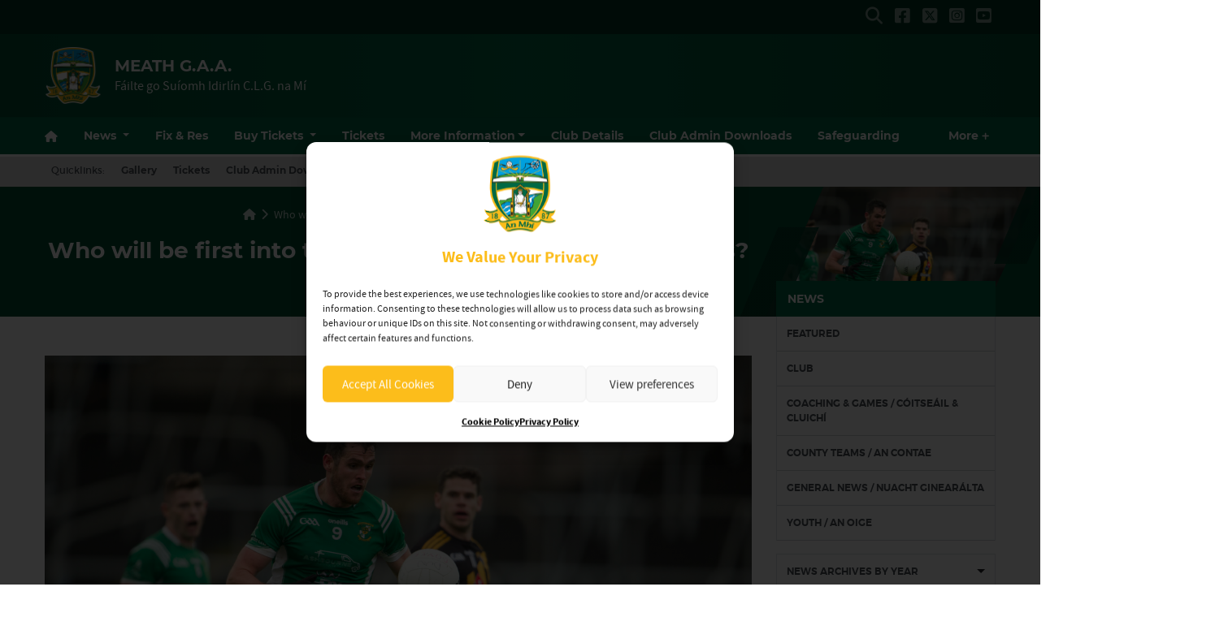

--- FILE ---
content_type: text/html; charset=UTF-8
request_url: https://meath.gaa.ie/who-will-be-first-into-the-fairyhouse-steel-sfc-semi-finals/
body_size: 31199
content:
<!DOCTYPE html>
<html lang="en">
<head>
	<meta charset="utf-8">
	<meta http-equiv="x-ua-compatible" content="ie=edge">
    <meta name="viewport" content="width=device-width, initial-scale=1.0">
	<!-- <meta name="apple-itunes-app" content="app-id=385794720, app-argument=myURL"> -->

	<!-- Customise per County / Club -->
	<meta name="viewport" content="width=device-width, user-scalable=no" />
	<!-- Customise per County / Club -->

	
	
	<link rel="stylesheet" href="https://stackpath.bootstrapcdn.com/bootstrap/4.4.1/css/bootstrap.min.css" integrity="sha384-Vkoo8x4CGsO3+Hhxv8T/Q5PaXtkKtu6ug5TOeNV6gBiFeWPGFN9MuhOf23Q9Ifjh" crossorigin="anonymous">
	
	
	<link rel="stylesheet" href="https://cdn.jsdelivr.net/npm/motion-ui@1.2.3/dist/motion-ui.min.css" />

	<link rel="stylesheet" type="text/css" href="https://meathgaa.b-cdn.net/wp-content/themes/county-green-white-amber/style.css">
	
	<meta name='robots' content='index, follow, max-image-preview:large, max-snippet:-1, max-video-preview:-1' />

	<!-- This site is optimized with the Yoast SEO plugin v26.8 - https://yoast.com/product/yoast-seo-wordpress/ -->
	<title>Who will be first into the Fairyhouse Steel SFC semi-finals? - Meath G.A.A.</title>
	<meta name="description" content="Official Website of Meath GAA. Up to date news, Fixtures and Results from all codes throughout the County." />
	<link rel="canonical" href="https://meath.gaa.ie/who-will-be-first-into-the-fairyhouse-steel-sfc-semi-finals/" />
	<meta property="og:locale" content="en_GB" />
	<meta property="og:type" content="article" />
	<meta property="og:title" content="Who will be first into the Fairyhouse Steel SFC semi-finals? - Meath G.A.A." />
	<meta property="og:description" content="Official Website of Meath GAA. Up to date news, Fixtures and Results from all codes throughout the County." />
	<meta property="og:url" content="https://meath.gaa.ie/who-will-be-first-into-the-fairyhouse-steel-sfc-semi-finals/" />
	<meta property="og:site_name" content="Meath G.A.A." />
	<meta property="article:publisher" content="https://www.facebook.com/MeathGAAOfficial" />
	<meta property="article:published_time" content="2023-09-08T12:00:32+00:00" />
	<meta property="og:image" content="https://meathgaa.b-cdn.net/wp-content/uploads/2023/09/Bryan_Menton_6540-scaled.jpg" />
	<meta property="og:image:width" content="2560" />
	<meta property="og:image:height" content="1703" />
	<meta property="og:image:type" content="image/jpeg" />
	<meta name="author" content="Meath GAA" />
	<meta name="twitter:card" content="summary_large_image" />
	<meta name="twitter:creator" content="@MeathGAA" />
	<meta name="twitter:site" content="@MeathGAA" />
	<meta name="twitter:label1" content="Written by" />
	<meta name="twitter:data1" content="Meath GAA" />
	<meta name="twitter:label2" content="Estimated reading time" />
	<meta name="twitter:data2" content="3 minutes" />
	<script type="application/ld+json" class="yoast-schema-graph">{"@context":"https://schema.org","@graph":[{"@type":"Article","@id":"https://meath.gaa.ie/who-will-be-first-into-the-fairyhouse-steel-sfc-semi-finals/#article","isPartOf":{"@id":"https://meath.gaa.ie/who-will-be-first-into-the-fairyhouse-steel-sfc-semi-finals/"},"author":{"name":"Meath GAA","@id":"https://meath.gaa.ie/#/schema/person/141529abee4a41ad4c78574e2a04c4ad"},"headline":"Who will be first into the Fairyhouse Steel SFC semi-finals?","datePublished":"2023-09-08T12:00:32+00:00","mainEntityOfPage":{"@id":"https://meath.gaa.ie/who-will-be-first-into-the-fairyhouse-steel-sfc-semi-finals/"},"wordCount":413,"publisher":{"@id":"https://meath.gaa.ie/#organization"},"image":{"@id":"https://meath.gaa.ie/who-will-be-first-into-the-fairyhouse-steel-sfc-semi-finals/#primaryimage"},"thumbnailUrl":"https://meathgaa.b-cdn.net/wp-content/uploads/2023/09/Bryan_Menton_6540-scaled.jpg","articleSection":["Club"],"inLanguage":"en-GB"},{"@type":"WebPage","@id":"https://meath.gaa.ie/who-will-be-first-into-the-fairyhouse-steel-sfc-semi-finals/","url":"https://meath.gaa.ie/who-will-be-first-into-the-fairyhouse-steel-sfc-semi-finals/","name":"Who will be first into the Fairyhouse Steel SFC semi-finals? - Meath G.A.A.","isPartOf":{"@id":"https://meath.gaa.ie/#website"},"primaryImageOfPage":{"@id":"https://meath.gaa.ie/who-will-be-first-into-the-fairyhouse-steel-sfc-semi-finals/#primaryimage"},"image":{"@id":"https://meath.gaa.ie/who-will-be-first-into-the-fairyhouse-steel-sfc-semi-finals/#primaryimage"},"thumbnailUrl":"https://meathgaa.b-cdn.net/wp-content/uploads/2023/09/Bryan_Menton_6540-scaled.jpg","datePublished":"2023-09-08T12:00:32+00:00","description":"Official Website of Meath GAA. Up to date news, Fixtures and Results from all codes throughout the County.","breadcrumb":{"@id":"https://meath.gaa.ie/who-will-be-first-into-the-fairyhouse-steel-sfc-semi-finals/#breadcrumb"},"inLanguage":"en-GB","potentialAction":[{"@type":"ReadAction","target":["https://meath.gaa.ie/who-will-be-first-into-the-fairyhouse-steel-sfc-semi-finals/"]}]},{"@type":"ImageObject","inLanguage":"en-GB","@id":"https://meath.gaa.ie/who-will-be-first-into-the-fairyhouse-steel-sfc-semi-finals/#primaryimage","url":"https://meathgaa.b-cdn.net/wp-content/uploads/2023/09/Bryan_Menton_6540-scaled.jpg","contentUrl":"https://meathgaa.b-cdn.net/wp-content/uploads/2023/09/Bryan_Menton_6540-scaled.jpg","width":2560,"height":1703,"caption":"23-10-21. St. Peter's, Dunboyne v Donaghmore/Ashbourne - Meath SFC Semi-Final at Pairc Tailteann. Bryan Menton, Donaghmore/Ashbourne in action against Dunboyne in the SFC Semi-Final. Photo: John Quirke / www.quirke.ie ©John Quirke Photography, 16 Proudstown Road, Navan. Co. Meath. (info@quirke.ie / 046-9028461 / 087-2579454)."},{"@type":"BreadcrumbList","@id":"https://meath.gaa.ie/who-will-be-first-into-the-fairyhouse-steel-sfc-semi-finals/#breadcrumb","itemListElement":[{"@type":"ListItem","position":1,"name":"","item":"https://meath.gaa.ie/"},{"@type":"ListItem","position":2,"name":"Who will be first into the Fairyhouse Steel SFC semi-finals?"}]},{"@type":"WebSite","@id":"https://meath.gaa.ie/#website","url":"https://meath.gaa.ie/","name":"Meath G.A.A.","description":"Fáilte go Suíomh Idirlín C.L.G. na Mí","publisher":{"@id":"https://meath.gaa.ie/#organization"},"potentialAction":[{"@type":"SearchAction","target":{"@type":"EntryPoint","urlTemplate":"https://meath.gaa.ie/?s={search_term_string}"},"query-input":{"@type":"PropertyValueSpecification","valueRequired":true,"valueName":"search_term_string"}}],"inLanguage":"en-GB"},{"@type":"Organization","@id":"https://meath.gaa.ie/#organization","name":"Meath GAA","url":"https://meath.gaa.ie/","logo":{"@type":"ImageObject","inLanguage":"en-GB","@id":"https://meath.gaa.ie/#/schema/logo/image/","url":"https://meathgaa.b-cdn.net/wp-content/uploads/2020/04/Screenshot-2020-04-17-at-9.43.53-am.png","contentUrl":"https://meathgaa.b-cdn.net/wp-content/uploads/2020/04/Screenshot-2020-04-17-at-9.43.53-am.png","width":82,"height":76,"caption":"Meath GAA"},"image":{"@id":"https://meath.gaa.ie/#/schema/logo/image/"},"sameAs":["https://www.facebook.com/MeathGAAOfficial","https://x.com/MeathGAA","https://www.instagram.com/official_meath_gaa/","https://www.youtube.com/channel/UCNnQ_iWE7rWPUHVkzssJoZA"]},{"@type":"Person","@id":"https://meath.gaa.ie/#/schema/person/141529abee4a41ad4c78574e2a04c4ad","name":"Meath GAA","image":{"@type":"ImageObject","inLanguage":"en-GB","@id":"https://meath.gaa.ie/#/schema/person/image/","url":"https://secure.gravatar.com/avatar/251973f68e1ab21312511a955bbf7fb98fc01cc1d5700de52f07d7676b906846?s=96&d=mm&r=g","contentUrl":"https://secure.gravatar.com/avatar/251973f68e1ab21312511a955bbf7fb98fc01cc1d5700de52f07d7676b906846?s=96&d=mm&r=g","caption":"Meath GAA"},"url":"https://meath.gaa.ie/author/promeath/"}]}</script>
	<!-- / Yoast SEO plugin. -->


<link rel='dns-prefetch' href='//use.fontawesome.com' />
<link rel='preconnect' href='https://meathgaa.b-cdn.net' />
<script type="text/javascript">
/* <![CDATA[ */
window._wpemojiSettings = {"baseUrl":"https:\/\/s.w.org\/images\/core\/emoji\/16.0.1\/72x72\/","ext":".png","svgUrl":"https:\/\/s.w.org\/images\/core\/emoji\/16.0.1\/svg\/","svgExt":".svg","source":{"concatemoji":"https:\/\/meathgaa.b-cdn.net\/wp-includes\/js\/wp-emoji-release.min.js?ver=6.8.3"}};
/*! This file is auto-generated */
!function(s,n){var o,i,e;function c(e){try{var t={supportTests:e,timestamp:(new Date).valueOf()};sessionStorage.setItem(o,JSON.stringify(t))}catch(e){}}function p(e,t,n){e.clearRect(0,0,e.canvas.width,e.canvas.height),e.fillText(t,0,0);var t=new Uint32Array(e.getImageData(0,0,e.canvas.width,e.canvas.height).data),a=(e.clearRect(0,0,e.canvas.width,e.canvas.height),e.fillText(n,0,0),new Uint32Array(e.getImageData(0,0,e.canvas.width,e.canvas.height).data));return t.every(function(e,t){return e===a[t]})}function u(e,t){e.clearRect(0,0,e.canvas.width,e.canvas.height),e.fillText(t,0,0);for(var n=e.getImageData(16,16,1,1),a=0;a<n.data.length;a++)if(0!==n.data[a])return!1;return!0}function f(e,t,n,a){switch(t){case"flag":return n(e,"\ud83c\udff3\ufe0f\u200d\u26a7\ufe0f","\ud83c\udff3\ufe0f\u200b\u26a7\ufe0f")?!1:!n(e,"\ud83c\udde8\ud83c\uddf6","\ud83c\udde8\u200b\ud83c\uddf6")&&!n(e,"\ud83c\udff4\udb40\udc67\udb40\udc62\udb40\udc65\udb40\udc6e\udb40\udc67\udb40\udc7f","\ud83c\udff4\u200b\udb40\udc67\u200b\udb40\udc62\u200b\udb40\udc65\u200b\udb40\udc6e\u200b\udb40\udc67\u200b\udb40\udc7f");case"emoji":return!a(e,"\ud83e\udedf")}return!1}function g(e,t,n,a){var r="undefined"!=typeof WorkerGlobalScope&&self instanceof WorkerGlobalScope?new OffscreenCanvas(300,150):s.createElement("canvas"),o=r.getContext("2d",{willReadFrequently:!0}),i=(o.textBaseline="top",o.font="600 32px Arial",{});return e.forEach(function(e){i[e]=t(o,e,n,a)}),i}function t(e){var t=s.createElement("script");t.src=e,t.defer=!0,s.head.appendChild(t)}"undefined"!=typeof Promise&&(o="wpEmojiSettingsSupports",i=["flag","emoji"],n.supports={everything:!0,everythingExceptFlag:!0},e=new Promise(function(e){s.addEventListener("DOMContentLoaded",e,{once:!0})}),new Promise(function(t){var n=function(){try{var e=JSON.parse(sessionStorage.getItem(o));if("object"==typeof e&&"number"==typeof e.timestamp&&(new Date).valueOf()<e.timestamp+604800&&"object"==typeof e.supportTests)return e.supportTests}catch(e){}return null}();if(!n){if("undefined"!=typeof Worker&&"undefined"!=typeof OffscreenCanvas&&"undefined"!=typeof URL&&URL.createObjectURL&&"undefined"!=typeof Blob)try{var e="postMessage("+g.toString()+"("+[JSON.stringify(i),f.toString(),p.toString(),u.toString()].join(",")+"));",a=new Blob([e],{type:"text/javascript"}),r=new Worker(URL.createObjectURL(a),{name:"wpTestEmojiSupports"});return void(r.onmessage=function(e){c(n=e.data),r.terminate(),t(n)})}catch(e){}c(n=g(i,f,p,u))}t(n)}).then(function(e){for(var t in e)n.supports[t]=e[t],n.supports.everything=n.supports.everything&&n.supports[t],"flag"!==t&&(n.supports.everythingExceptFlag=n.supports.everythingExceptFlag&&n.supports[t]);n.supports.everythingExceptFlag=n.supports.everythingExceptFlag&&!n.supports.flag,n.DOMReady=!1,n.readyCallback=function(){n.DOMReady=!0}}).then(function(){return e}).then(function(){var e;n.supports.everything||(n.readyCallback(),(e=n.source||{}).concatemoji?t(e.concatemoji):e.wpemoji&&e.twemoji&&(t(e.twemoji),t(e.wpemoji)))}))}((window,document),window._wpemojiSettings);
/* ]]> */
</script>
<link rel='stylesheet' id='sbi_styles-css' href='https://meath.gaa.ie/wp-content/plugins/instagram-feed/css/sbi-styles.min.css?ver=6.10.0'  media='all' />
<style id='wp-emoji-styles-inline-css' type='text/css'>

	img.wp-smiley, img.emoji {
		display: inline !important;
		border: none !important;
		box-shadow: none !important;
		height: 1em !important;
		width: 1em !important;
		margin: 0 0.07em !important;
		vertical-align: -0.1em !important;
		background: none !important;
		padding: 0 !important;
	}
</style>
<link rel='stylesheet' id='wp-block-library-css' href='https://meathgaa.b-cdn.net/wp-includes/css/dist/block-library/style.min.css?ver=6.8.3'  media='all' />
<style id='classic-theme-styles-inline-css' type='text/css'>
/*! This file is auto-generated */
.wp-block-button__link{color:#fff;background-color:#32373c;border-radius:9999px;box-shadow:none;text-decoration:none;padding:calc(.667em + 2px) calc(1.333em + 2px);font-size:1.125em}.wp-block-file__button{background:#32373c;color:#fff;text-decoration:none}
</style>
<style id='safe-svg-svg-icon-style-inline-css' type='text/css'>
.safe-svg-cover{text-align:center}.safe-svg-cover .safe-svg-inside{display:inline-block;max-width:100%}.safe-svg-cover svg{fill:currentColor;height:100%;max-height:100%;max-width:100%;width:100%}

</style>
<style id='global-styles-inline-css' type='text/css'>
:root{--wp--preset--aspect-ratio--square: 1;--wp--preset--aspect-ratio--4-3: 4/3;--wp--preset--aspect-ratio--3-4: 3/4;--wp--preset--aspect-ratio--3-2: 3/2;--wp--preset--aspect-ratio--2-3: 2/3;--wp--preset--aspect-ratio--16-9: 16/9;--wp--preset--aspect-ratio--9-16: 9/16;--wp--preset--color--black: #000000;--wp--preset--color--cyan-bluish-gray: #abb8c3;--wp--preset--color--white: #ffffff;--wp--preset--color--pale-pink: #f78da7;--wp--preset--color--vivid-red: #cf2e2e;--wp--preset--color--luminous-vivid-orange: #ff6900;--wp--preset--color--luminous-vivid-amber: #fcb900;--wp--preset--color--light-green-cyan: #7bdcb5;--wp--preset--color--vivid-green-cyan: #00d084;--wp--preset--color--pale-cyan-blue: #8ed1fc;--wp--preset--color--vivid-cyan-blue: #0693e3;--wp--preset--color--vivid-purple: #9b51e0;--wp--preset--gradient--vivid-cyan-blue-to-vivid-purple: linear-gradient(135deg,rgba(6,147,227,1) 0%,rgb(155,81,224) 100%);--wp--preset--gradient--light-green-cyan-to-vivid-green-cyan: linear-gradient(135deg,rgb(122,220,180) 0%,rgb(0,208,130) 100%);--wp--preset--gradient--luminous-vivid-amber-to-luminous-vivid-orange: linear-gradient(135deg,rgba(252,185,0,1) 0%,rgba(255,105,0,1) 100%);--wp--preset--gradient--luminous-vivid-orange-to-vivid-red: linear-gradient(135deg,rgba(255,105,0,1) 0%,rgb(207,46,46) 100%);--wp--preset--gradient--very-light-gray-to-cyan-bluish-gray: linear-gradient(135deg,rgb(238,238,238) 0%,rgb(169,184,195) 100%);--wp--preset--gradient--cool-to-warm-spectrum: linear-gradient(135deg,rgb(74,234,220) 0%,rgb(151,120,209) 20%,rgb(207,42,186) 40%,rgb(238,44,130) 60%,rgb(251,105,98) 80%,rgb(254,248,76) 100%);--wp--preset--gradient--blush-light-purple: linear-gradient(135deg,rgb(255,206,236) 0%,rgb(152,150,240) 100%);--wp--preset--gradient--blush-bordeaux: linear-gradient(135deg,rgb(254,205,165) 0%,rgb(254,45,45) 50%,rgb(107,0,62) 100%);--wp--preset--gradient--luminous-dusk: linear-gradient(135deg,rgb(255,203,112) 0%,rgb(199,81,192) 50%,rgb(65,88,208) 100%);--wp--preset--gradient--pale-ocean: linear-gradient(135deg,rgb(255,245,203) 0%,rgb(182,227,212) 50%,rgb(51,167,181) 100%);--wp--preset--gradient--electric-grass: linear-gradient(135deg,rgb(202,248,128) 0%,rgb(113,206,126) 100%);--wp--preset--gradient--midnight: linear-gradient(135deg,rgb(2,3,129) 0%,rgb(40,116,252) 100%);--wp--preset--font-size--small: 13px;--wp--preset--font-size--medium: 20px;--wp--preset--font-size--large: 36px;--wp--preset--font-size--x-large: 42px;--wp--preset--spacing--20: 0.44rem;--wp--preset--spacing--30: 0.67rem;--wp--preset--spacing--40: 1rem;--wp--preset--spacing--50: 1.5rem;--wp--preset--spacing--60: 2.25rem;--wp--preset--spacing--70: 3.38rem;--wp--preset--spacing--80: 5.06rem;--wp--preset--shadow--natural: 6px 6px 9px rgba(0, 0, 0, 0.2);--wp--preset--shadow--deep: 12px 12px 50px rgba(0, 0, 0, 0.4);--wp--preset--shadow--sharp: 6px 6px 0px rgba(0, 0, 0, 0.2);--wp--preset--shadow--outlined: 6px 6px 0px -3px rgba(255, 255, 255, 1), 6px 6px rgba(0, 0, 0, 1);--wp--preset--shadow--crisp: 6px 6px 0px rgba(0, 0, 0, 1);}:where(.is-layout-flex){gap: 0.5em;}:where(.is-layout-grid){gap: 0.5em;}body .is-layout-flex{display: flex;}.is-layout-flex{flex-wrap: wrap;align-items: center;}.is-layout-flex > :is(*, div){margin: 0;}body .is-layout-grid{display: grid;}.is-layout-grid > :is(*, div){margin: 0;}:where(.wp-block-columns.is-layout-flex){gap: 2em;}:where(.wp-block-columns.is-layout-grid){gap: 2em;}:where(.wp-block-post-template.is-layout-flex){gap: 1.25em;}:where(.wp-block-post-template.is-layout-grid){gap: 1.25em;}.has-black-color{color: var(--wp--preset--color--black) !important;}.has-cyan-bluish-gray-color{color: var(--wp--preset--color--cyan-bluish-gray) !important;}.has-white-color{color: var(--wp--preset--color--white) !important;}.has-pale-pink-color{color: var(--wp--preset--color--pale-pink) !important;}.has-vivid-red-color{color: var(--wp--preset--color--vivid-red) !important;}.has-luminous-vivid-orange-color{color: var(--wp--preset--color--luminous-vivid-orange) !important;}.has-luminous-vivid-amber-color{color: var(--wp--preset--color--luminous-vivid-amber) !important;}.has-light-green-cyan-color{color: var(--wp--preset--color--light-green-cyan) !important;}.has-vivid-green-cyan-color{color: var(--wp--preset--color--vivid-green-cyan) !important;}.has-pale-cyan-blue-color{color: var(--wp--preset--color--pale-cyan-blue) !important;}.has-vivid-cyan-blue-color{color: var(--wp--preset--color--vivid-cyan-blue) !important;}.has-vivid-purple-color{color: var(--wp--preset--color--vivid-purple) !important;}.has-black-background-color{background-color: var(--wp--preset--color--black) !important;}.has-cyan-bluish-gray-background-color{background-color: var(--wp--preset--color--cyan-bluish-gray) !important;}.has-white-background-color{background-color: var(--wp--preset--color--white) !important;}.has-pale-pink-background-color{background-color: var(--wp--preset--color--pale-pink) !important;}.has-vivid-red-background-color{background-color: var(--wp--preset--color--vivid-red) !important;}.has-luminous-vivid-orange-background-color{background-color: var(--wp--preset--color--luminous-vivid-orange) !important;}.has-luminous-vivid-amber-background-color{background-color: var(--wp--preset--color--luminous-vivid-amber) !important;}.has-light-green-cyan-background-color{background-color: var(--wp--preset--color--light-green-cyan) !important;}.has-vivid-green-cyan-background-color{background-color: var(--wp--preset--color--vivid-green-cyan) !important;}.has-pale-cyan-blue-background-color{background-color: var(--wp--preset--color--pale-cyan-blue) !important;}.has-vivid-cyan-blue-background-color{background-color: var(--wp--preset--color--vivid-cyan-blue) !important;}.has-vivid-purple-background-color{background-color: var(--wp--preset--color--vivid-purple) !important;}.has-black-border-color{border-color: var(--wp--preset--color--black) !important;}.has-cyan-bluish-gray-border-color{border-color: var(--wp--preset--color--cyan-bluish-gray) !important;}.has-white-border-color{border-color: var(--wp--preset--color--white) !important;}.has-pale-pink-border-color{border-color: var(--wp--preset--color--pale-pink) !important;}.has-vivid-red-border-color{border-color: var(--wp--preset--color--vivid-red) !important;}.has-luminous-vivid-orange-border-color{border-color: var(--wp--preset--color--luminous-vivid-orange) !important;}.has-luminous-vivid-amber-border-color{border-color: var(--wp--preset--color--luminous-vivid-amber) !important;}.has-light-green-cyan-border-color{border-color: var(--wp--preset--color--light-green-cyan) !important;}.has-vivid-green-cyan-border-color{border-color: var(--wp--preset--color--vivid-green-cyan) !important;}.has-pale-cyan-blue-border-color{border-color: var(--wp--preset--color--pale-cyan-blue) !important;}.has-vivid-cyan-blue-border-color{border-color: var(--wp--preset--color--vivid-cyan-blue) !important;}.has-vivid-purple-border-color{border-color: var(--wp--preset--color--vivid-purple) !important;}.has-vivid-cyan-blue-to-vivid-purple-gradient-background{background: var(--wp--preset--gradient--vivid-cyan-blue-to-vivid-purple) !important;}.has-light-green-cyan-to-vivid-green-cyan-gradient-background{background: var(--wp--preset--gradient--light-green-cyan-to-vivid-green-cyan) !important;}.has-luminous-vivid-amber-to-luminous-vivid-orange-gradient-background{background: var(--wp--preset--gradient--luminous-vivid-amber-to-luminous-vivid-orange) !important;}.has-luminous-vivid-orange-to-vivid-red-gradient-background{background: var(--wp--preset--gradient--luminous-vivid-orange-to-vivid-red) !important;}.has-very-light-gray-to-cyan-bluish-gray-gradient-background{background: var(--wp--preset--gradient--very-light-gray-to-cyan-bluish-gray) !important;}.has-cool-to-warm-spectrum-gradient-background{background: var(--wp--preset--gradient--cool-to-warm-spectrum) !important;}.has-blush-light-purple-gradient-background{background: var(--wp--preset--gradient--blush-light-purple) !important;}.has-blush-bordeaux-gradient-background{background: var(--wp--preset--gradient--blush-bordeaux) !important;}.has-luminous-dusk-gradient-background{background: var(--wp--preset--gradient--luminous-dusk) !important;}.has-pale-ocean-gradient-background{background: var(--wp--preset--gradient--pale-ocean) !important;}.has-electric-grass-gradient-background{background: var(--wp--preset--gradient--electric-grass) !important;}.has-midnight-gradient-background{background: var(--wp--preset--gradient--midnight) !important;}.has-small-font-size{font-size: var(--wp--preset--font-size--small) !important;}.has-medium-font-size{font-size: var(--wp--preset--font-size--medium) !important;}.has-large-font-size{font-size: var(--wp--preset--font-size--large) !important;}.has-x-large-font-size{font-size: var(--wp--preset--font-size--x-large) !important;}
:where(.wp-block-post-template.is-layout-flex){gap: 1.25em;}:where(.wp-block-post-template.is-layout-grid){gap: 1.25em;}
:where(.wp-block-columns.is-layout-flex){gap: 2em;}:where(.wp-block-columns.is-layout-grid){gap: 2em;}
:root :where(.wp-block-pullquote){font-size: 1.5em;line-height: 1.6;}
</style>
<link rel='stylesheet' id='contact-form-7-css' href='https://meath.gaa.ie/wp-content/plugins/contact-form-7/includes/css/styles.css?ver=6.1.4'  media='all' />
<link rel='stylesheet' id='woocommerce-layout-css' href='https://meath.gaa.ie/wp-content/plugins/woocommerce/assets/css/woocommerce-layout.css?ver=10.4.3'  media='all' />
<link rel='stylesheet' id='woocommerce-smallscreen-css' href='https://meath.gaa.ie/wp-content/plugins/woocommerce/assets/css/woocommerce-smallscreen.css?ver=10.4.3'  media='only screen and (max-width: 768px)' />
<link rel='stylesheet' id='woocommerce-general-css' href='https://meath.gaa.ie/wp-content/plugins/woocommerce/assets/css/woocommerce.css?ver=10.4.3'  media='all' />
<style id='woocommerce-inline-inline-css' type='text/css'>
.woocommerce form .form-row .required { visibility: visible; }
</style>
<link rel='stylesheet' id='cmplz-general-css' href='https://meath.gaa.ie/wp-content/plugins/complianz-gdpr/assets/css/cookieblocker.min.css?ver=1765985628'  media='all' />
<link rel='stylesheet' id='woo-variation-swatches-css' href='https://meath.gaa.ie/wp-content/plugins/woo-variation-swatches/assets/css/frontend.min.css?ver=1762875305'  media='all' />
<style id='woo-variation-swatches-inline-css' type='text/css'>
:root {
--wvs-tick:url("data:image/svg+xml;utf8,%3Csvg filter='drop-shadow(0px 0px 2px rgb(0 0 0 / .8))' xmlns='http://www.w3.org/2000/svg'  viewBox='0 0 30 30'%3E%3Cpath fill='none' stroke='%23ffffff' stroke-linecap='round' stroke-linejoin='round' stroke-width='4' d='M4 16L11 23 27 7'/%3E%3C/svg%3E");

--wvs-cross:url("data:image/svg+xml;utf8,%3Csvg filter='drop-shadow(0px 0px 5px rgb(255 255 255 / .6))' xmlns='http://www.w3.org/2000/svg' width='72px' height='72px' viewBox='0 0 24 24'%3E%3Cpath fill='none' stroke='%23ff0000' stroke-linecap='round' stroke-width='0.6' d='M5 5L19 19M19 5L5 19'/%3E%3C/svg%3E");
--wvs-single-product-item-width:30px;
--wvs-single-product-item-height:30px;
--wvs-single-product-item-font-size:16px}
</style>
<link rel='stylesheet' id='cc-stylesheet-css' href='https://meathgaa.b-cdn.net/wp-content/themes/county/dist/css/bundle.css?ver=0874bcfb12'  media='all' />
<link rel='stylesheet' id='cc-stylesheet_ui-css' href='https://meathgaa.b-cdn.net/wp-content/themes/county/dist/css/jquery-ui.css?ver=1.0.0'  media='all' />
<link rel='stylesheet' id='custom-fa-css' href='https://use.fontawesome.com/releases/v6.4.2/css/all.css'  media='all' />
<link rel='stylesheet' id='__EPYT__style-css' href='https://meath.gaa.ie/wp-content/plugins/youtube-embed-plus/styles/ytprefs.min.css?ver=14.2.4'  media='all' />
<style id='__EPYT__style-inline-css' type='text/css'>

                .epyt-gallery-thumb {
                        width: 33.333%;
                }
                
                         @media (min-width:0px) and (max-width: 767px) {
                            .epyt-gallery-rowbreak {
                                display: none;
                            }
                            .epyt-gallery-allthumbs[class*="epyt-cols"] .epyt-gallery-thumb {
                                width: 100% !important;
                            }
                          }
</style>
<link rel='stylesheet' id='parent-style-css' href='https://meathgaa.b-cdn.net/wp-content/themes/county/dist/css/bundle.css?ver=6.8.3'  media='all' />
<link rel='stylesheet' id='child-style-css' href='https://meathgaa.b-cdn.net/wp-content/themes/county-green-white-amber/dist/css/bundle.css?ver=6.8.3'  media='all' />
<script  src="https://meathgaa.b-cdn.net/wp-includes/js/jquery/jquery.min.js?ver=3.7.1" id="jquery-core-js"></script>
<script  src="https://meathgaa.b-cdn.net/wp-includes/js/jquery/jquery-migrate.min.js?ver=3.4.1" id="jquery-migrate-js"></script>
<script  src="https://meath.gaa.ie/wp-content/plugins/woocommerce/assets/js/jquery-blockui/jquery.blockUI.min.js?ver=2.7.0-wc.10.4.3" id="wc-jquery-blockui-js" data-wp-strategy="defer"></script>
<script type="text/javascript" id="wc-add-to-cart-js-extra">
/* <![CDATA[ */
var wc_add_to_cart_params = {"ajax_url":"\/wp-admin\/admin-ajax.php","wc_ajax_url":"\/?wc-ajax=%%endpoint%%","i18n_view_cart":"View basket","cart_url":"https:\/\/meath.gaa.ie\/cart\/","is_cart":"","cart_redirect_after_add":"no"};
/* ]]> */
</script>
<script  src="https://meath.gaa.ie/wp-content/plugins/woocommerce/assets/js/frontend/add-to-cart.min.js?ver=10.4.3" id="wc-add-to-cart-js" defer="defer" data-wp-strategy="defer"></script>
<script  src="https://meath.gaa.ie/wp-content/plugins/woocommerce/assets/js/js-cookie/js.cookie.min.js?ver=2.1.4-wc.10.4.3" id="wc-js-cookie-js" defer="defer" data-wp-strategy="defer"></script>
<script type="text/javascript" id="woocommerce-js-extra">
/* <![CDATA[ */
var woocommerce_params = {"ajax_url":"\/wp-admin\/admin-ajax.php","wc_ajax_url":"\/?wc-ajax=%%endpoint%%","i18n_password_show":"Show password","i18n_password_hide":"Hide password"};
/* ]]> */
</script>
<script  src="https://meath.gaa.ie/wp-content/plugins/woocommerce/assets/js/frontend/woocommerce.min.js?ver=10.4.3" id="woocommerce-js" defer="defer" data-wp-strategy="defer"></script>
<script data-service="youtube" data-category="marketing" type="text/plain" id="__ytprefs__-js-extra">
/* <![CDATA[ */
var _EPYT_ = {"ajaxurl":"https:\/\/meath.gaa.ie\/wp-admin\/admin-ajax.php","security":"70ee18bc7d","gallery_scrolloffset":"20","eppathtoscripts":"https:\/\/meath.gaa.ie\/wp-content\/plugins\/youtube-embed-plus\/scripts\/","eppath":"https:\/\/meath.gaa.ie\/wp-content\/plugins\/youtube-embed-plus\/","epresponsiveselector":"[\"iframe.__youtube_prefs__\",\"iframe[src*='youtube.com']\",\"iframe[src*='youtube-nocookie.com']\",\"iframe[data-ep-src*='youtube.com']\",\"iframe[data-ep-src*='youtube-nocookie.com']\",\"iframe[data-ep-gallerysrc*='youtube.com']\"]","epdovol":"1","version":"14.2.4","evselector":"iframe.__youtube_prefs__[src], iframe[src*=\"youtube.com\/embed\/\"], iframe[src*=\"youtube-nocookie.com\/embed\/\"]","ajax_compat":"","maxres_facade":"eager","ytapi_load":"light","pause_others":"","stopMobileBuffer":"1","facade_mode":"","not_live_on_channel":""};
/* ]]> */
</script>
<script  defer src="https://meath.gaa.ie/wp-content/plugins/youtube-embed-plus/scripts/ytprefs.min.js?ver=14.2.4" id="__ytprefs__-js"></script>
<link rel="https://api.w.org/" href="https://meath.gaa.ie/wp-json/" /><link rel="alternate" title="JSON" type="application/json" href="https://meath.gaa.ie/wp-json/wp/v2/posts/6401" /><link rel="EditURI" type="application/rsd+xml" title="RSD" href="https://meath.gaa.ie/xmlrpc.php?rsd" />
<meta name="generator" content="WordPress 6.8.3" />
<meta name="generator" content="WooCommerce 10.4.3" />
<link rel='shortlink' href='https://meath.gaa.ie/?p=6401' />
<link rel="alternate" title="oEmbed (JSON)" type="application/json+oembed" href="https://meath.gaa.ie/wp-json/oembed/1.0/embed?url=https%3A%2F%2Fmeath.gaa.ie%2Fwho-will-be-first-into-the-fairyhouse-steel-sfc-semi-finals%2F" />
<link rel="alternate" title="oEmbed (XML)" type="text/xml+oembed" href="https://meath.gaa.ie/wp-json/oembed/1.0/embed?url=https%3A%2F%2Fmeath.gaa.ie%2Fwho-will-be-first-into-the-fairyhouse-steel-sfc-semi-finals%2F&#038;format=xml" />
<meta name="et-api-version" content="v1"><meta name="et-api-origin" content="https://meath.gaa.ie"><link rel="https://theeventscalendar.com/" href="https://meath.gaa.ie/wp-json/tribe/tickets/v1/" /><meta name="tec-api-version" content="v1"><meta name="tec-api-origin" content="https://meath.gaa.ie"><link rel="alternate" href="https://meath.gaa.ie/wp-json/tribe/events/v1/" />			<style>.cmplz-hidden {
					display: none !important;
				}</style>
<!-- <style type="text/css">

.top-header, footer.contentinfo  {
    background: <php echo get_theme_mod('secondary_color');?> !important;
}

.section-nav li.current_page_item a {
    color: <php echo get_theme_mod('secondary_color');?>;
    text-decoration: underline;
}
</style> -->

	<noscript><style>.woocommerce-product-gallery{ opacity: 1 !important; }</style></noscript>
	<link rel="icon" href="https://meathgaa.b-cdn.net/wp-content/uploads/2025/09/meath-50x50.png" sizes="32x32" />
<link rel="icon" href="https://meathgaa.b-cdn.net/wp-content/uploads/2025/09/meath.png" sizes="192x192" />
<link rel="apple-touch-icon" href="https://meathgaa.b-cdn.net/wp-content/uploads/2025/09/meath.png" />
<meta name="msapplication-TileImage" content="https://meathgaa.b-cdn.net/wp-content/uploads/2025/09/meath.png" />
	
	
	<script>
		jQuery(function ($) {
			
			$(document).ready(function(){
			    $(this).scrollTop(0);
			});
			
			$("#nav-toggle, .page-template-fixtures_res_homepage #fixtures-tab, .page-template-fixtures_res_homepage #results-tab, .page-template-fixtures_res_homepage #tables-tab").click(function(){
				jQuery('html,body').animate({scrollTop:0},500);
			});
			
			$(document).ready(function(){
					$(".social-feeds").show();
			});

		});


	</script>
		
					<script type="text/plain" data-service="twitter" data-category="marketing" async data-cmplz-src="https://platform.twitter.com/widgets.js" charset="utf-8" data-lazy="true"></script>
				
</head>

<body data-rsssl=1 data-cmplz=1 class="wp-singular post-template-default single single-post postid-6401 single-format-standard wp-custom-logo wp-theme-county wp-child-theme-county-green-white-amber theme-county woocommerce-no-js tribe-no-js tec-no-tickets-on-recurring tec-no-rsvp-on-recurring woo-variation-swatches wvs-behavior-blur wvs-theme-county-green-white-amber wvs-show-label wvs-tooltip tribe-theme-county">
	
	  	<div id="fb-root"></div>
  	<script type="text/plain" data-service="facebook" data-category="marketing" async defer crossorigin="anonymous" data-cmplz-src="https://connect.facebook.net/en_GB/sdk.js#xfbml=1&version=v12.0&autoLogAppEvents=1" nonce="xtO4jAFT"></script>
	  
	
	<div class="d-none d-md-block">
		 <!-- Get the leaderboard advert block -->
		 
		 	
		
	</div>

	<!-- .top-header-nav -->
	<nav class="top-header d-none d-lg-block py-md-1">

		<div class="container">
			<div class="row d-flex align-content-center">
				
								
				<ul class="social-links mb-0 ml-auto d-flex">
					<li class="align-self-center">
						<a data-toggle="collapse" href="#collapseHeaderSearch" role="button" aria-expanded="false" aria-controls="collapseHeaderSearch">
							<i class="fas fa-search" aria-hidden="true"></i>
							  <span class="sr-only">Search</span>
						</a>
					</li>
					    <li class="align-self-center">
        <a href="https://www.facebook.com/MeathGAAOfficial" title="Follow us on Facebook">
            <i class="fab fa-facebook-square"></i>
        </a>
    </li>

    <li class="align-self-center">
        <a href="https://twitter.com/MeathGAA" title="Follow us on X">
            <i class="fa-brands fa-square-x-twitter"></i>
        </a>
    </li>

    <li class="align-self-center">
        <a href="https://www.instagram.com/official_meath_gaa/" title="Follow us on Instagram">
            <i class="fab fa-instagram-square"></i>
        </a>
    </li>

    <li class="align-self-center">
        <a href="https://www.youtube.com/channel/UCNnQ_iWE7rWPUHVkzssJoZA" title="Follow us on YouTube">
            <i class="fab fa-youtube-square"></i>
        </a>
    </li>




 
				</ul>

			</div>
		</div>
	</nav><!-- /.top-header-nav -->

	<!-- #collapseHeaderSearch -->
	<div class="d-none d-lg-block">
		<div class="collapse row" id="collapseHeaderSearch">
			<div class="container">
				<div class="col-12 offset-0 col-md-8 offset-md-2 col-lg-6 offset-lg-3 py-2">
					<form method="get" action="https://meath.gaa.ie/">

    <div class="input-group input-group-md mb-0 mb-md-2">
        <input 
            type="text" 
            id="search-field" 
            class="form-control" 
            name="s"
            placeholder="Looking for Something?"
            aria-label="Search for:"
        />
        <div class="input-group-append">
            <button 
                class="btn btn-primary btn-sm" 
                type="submit" 
                aria-label="Search"
            >
                <i class="fas fa-search" aria-hidden="true"></i>
            </button>
        </div>
    </div>

</form>				</div>
			</div>
		</div><!-- /#collapseHeaderSearch -->
	</div>

	<!-- .navbar -->
	<nav class="navbar navbar-expand-lg navbar-dark bg-dark d-flex justify-content-center justify-content-lg-between align-items-center logo-tagline sticky-top border-top isSticky">
		<div class="container">
			
				<div class="d-none d-md-flex align-self-center pr-3 py-2 py-md-0 py-lg-3">

					
						<a class="navbar-brand" href="https://meath.gaa.ie">
							<img src="https://meathgaa.b-cdn.net/wp-content/uploads/2025/09/meath.png" alt="Meath G.A.A.">
						</a>

						
				</div><!-- /.d-flex  -->			
				
				<!-- Mobile .title -->	
				<div class="d-flex d-lg-none mr-auto flex-fill align-self-center">
					
					<a class="mr-auto ml-md-auto align-self-center order-md-2 order-1 d-block d-lg-none pr-0 pr-md-3" data-toggle="collapse" data-target="#mobileSearch" aria-controls="mobileSearch" aria-expanded="false" aria-label="Toggle Navigation">
						<i class="fas fa-search"></i>
					</a>

					<div class="d-flex d-md-none align-self-center pr-3 order-md-1 order-2">

						
							<a class="navbar-brand" href="https://meath.gaa.ie">
								<img src="https://meathgaa.b-cdn.net/wp-content/uploads/2025/09/meath.png" alt="Meath G.A.A.">
							</a>

							
					</div><!-- /.d-flex  -->	

					<a href="https://meath.gaa.ie" class="title d-none d-md-block align-self-center flex-grow-1">
						Meath G.A.A.					</a>
					
    
						<p class="mb-0 d-none d-md-none">
														
								Fáilte go Suíomh Idirlín C.L.G. na Mí							
													</p>
    

					<a href="#top" id="nav-toggle" class="ml-auto align-self-center d-block d-lg-none order-3" data-toggle="collapse" data-target="#mobileNavBar" aria-controls="mobileNavBar" aria-expanded="false" aria-label="Toggle Navigation" style="width:20px;">
						<span></span>
					</a>
					
				</div><!-- /.title -->	
				
				<!-- main nav -->
				<div class="d-none d-lg-block mr-auto align-self-center">
					
					<h1 class="d-none d-lg-block mb-0">
						Meath G.A.A.					</h1>
					
					
				    <p class="mb-0">
												
							Fáilte go Suíomh Idirlín C.L.G. na Mí						
											</p>
					
				</div><!-- /main nav -->
				
				
				<!-- DONATE HEADER BUTTON -->
				
				
												
				
				<!-- SHOP HEADER BUTTON -->
				
								
				
				
				<!-- CAIRDE HEADER BUTTON -->
				
				
								
				
				
				<!-- DRAW HEADER BUTTON -->
				
								
				
				
				
				
				
				
		</div>
  </nav>
  
	
	
				
			<header class="main-navigation-menu d-none d-md-none d-lg-block sticky-top border-top">
				<div class="container">
					<nav aria-label="Meath G.A.A." class="main-navigation">
						<div class="sticky-item">
							
								<a class="navbar-brand" href="https://meath.gaa.ie">
									<img src="https://meathgaa.b-cdn.net/wp-content/uploads/2025/09/meath.png" alt="Meath G.A.A.">
								</a>

													</div>
						<div class="main-nav">
							<ul class="align-items-center">
														<li class="nav-item home" data-index="0">
							<a href="https://meath.gaa.ie" title="Home" class="nav-link home">
								<i class="fas fa-home d-none d-md-block"></i><span class="d-block d-md-none">Home</span>
							</a>
						</li>
						
						
						<li class="nav-item dropdown"
						    data-index="1">

						  						    <!-- Dropdown version -->
						    <a class="nav-link dropdown-toggle"
						       href="https://meath.gaa.ie/news"
						       id="newsnavbarDropdown"
						       role="button"
						       data-toggle="dropdown"
						       aria-haspopup="true"
						       aria-expanded="false">
						      News
						    </a>

						    <ul class="dropdown-menu" aria-labelledby="newsnavbarDropdown">
						      <!-- All News -->
						      <li data-index="2" >
						        <a href="https://meath.gaa.ie/news" class="dropdown-item font-weight-bold">All News</a>
						      </li>

						      <!-- Featured -->
						      <li data-index="3" >
						        <a href="https://meath.gaa.ie/category/featured/" class="dropdown-item">Featured</a>
						      </li>

						      						        <li data-index="4" >
						          <a href="https://meath.gaa.ie/category/club/" class="dropdown-item">
						            Club						          </a>
						        </li>
						      						        <li data-index="5" >
						          <a href="https://meath.gaa.ie/category/coachingandgames/" class="dropdown-item">
						            Coaching &amp; Games / Cóitseáil &amp; Cluichí						          </a>
						        </li>
						      						        <li data-index="6" >
						          <a href="https://meath.gaa.ie/category/countyteams/" class="dropdown-item">
						            County Teams / An Contae						          </a>
						        </li>
						      						        <li data-index="7" >
						          <a href="https://meath.gaa.ie/category/news/" class="dropdown-item">
						            General News / Nuacht Ginearálta						          </a>
						        </li>
						      						        <li data-index="8" >
						          <a href="https://meath.gaa.ie/category/youth/" class="dropdown-item">
						            Youth / An Oige						          </a>
						        </li>
						      						    </ul>

						  
						</li>
						
					
													
							
														        <li class="nav-item " data-index="9">
							            <a href="https://meath.gaa.ie/fixtures-results/" title="Fix &amp; Res" class="nav-link">Fix &amp; Res</a>
							        </li>
							        							
							
												
						
												    
						    						        <li class="nav-item dropdown  core-tickets-link" data-index="10">
						            <a
						                href="https://meath.gaa.ie/tickets/"
						                title="Buy Tickets"
						                class="nav-link dropdown-toggle"
						                id="ticketsNavbarDropdown"
						                role="button"
						                data-bs-toggle="dropdown"
						                aria-expanded="false"
						            >
						                Buy Tickets
						            </a>
						            <ul class="dropdown-menu" aria-labelledby="ticketsNavbarDropdown">
						                <li data-index="11">
						                    <a class="dropdown-item" href="https://meath.gaa.ie/tickets/">All Tickets</a>
						                </li>
						                						                    <li data-index="12">
						                        <a class="dropdown-item" href="https://meath.gaa.ie/tickets/#intercounty">Inter-county</a>
						                    </li>
						                						                						                    <li data-index="13">
						                        <a class="dropdown-item" href="https://meath.gaa.ie/tickets/#club">Club</a>
						                    </li>
						                						                						            </ul>
						        </li>
						    												
						
					
												
						<li itemscope="itemscope" itemtype="https://www.schema.org/SiteNavigationElement" class="menu-item menu-item-type-post_type menu-item-object-page menu-item-4132 nav-item" data-index="14"><a title="Tickets" target="_blank" href="https://meath.gaa.ie/?page_id=3000" class="nav-link">Tickets</a></li>
<li itemscope="itemscope" itemtype="https://www.schema.org/SiteNavigationElement" class="menu-item menu-item-type-post_type menu-item-object-page menu-item-has-children dropdown menu-item-307 nav-item" data-index="15"><a title="More Information" href="https://meath.gaa.ie/news/" data-hover="dropdown" aria-haspopup="true" aria-expanded="false" class="nav-link dropdown-toggle" id="menu-item-dropdown-307">More Information</a>
<ul class="dropdown-menu" aria-labelledby="menu-item-dropdown-307">
	<li itemscope="itemscope" itemtype="https://www.schema.org/SiteNavigationElement" class="menu-item menu-item-type-post_type menu-item-object-page menu-item-9423 nav-item" data-index="16"><a title="Coaching &#038; Games" href="https://meath.gaa.ie/coaching-games/" class="nav-link dropdown-item">Coaching &#038; Games</a></li>
	<li itemscope="itemscope" itemtype="https://www.schema.org/SiteNavigationElement" class="menu-item menu-item-type-post_type menu-item-object-page menu-item-757 nav-item" data-index="17"><a title="Cultúr agus Scór" href="https://meath.gaa.ie/culture/" class="nav-link dropdown-item">Cultúr agus Scór</a></li>
	<li itemscope="itemscope" itemtype="https://www.schema.org/SiteNavigationElement" class="menu-item menu-item-type-custom menu-item-object-custom menu-item-9495 nav-item" data-index="18"><a title="GAA Green Clubs" href="https://greenclubs.gaa.ie/" class="nav-link dropdown-item">GAA Green Clubs</a></li>
	<li itemscope="itemscope" itemtype="https://www.schema.org/SiteNavigationElement" class="menu-item menu-item-type-custom menu-item-object-custom menu-item-9496 nav-item" data-index="19"><a title="GAA Healthy Clubs" href="https://healthyclubs.gaa.ie/" class="nav-link dropdown-item">GAA Healthy Clubs</a></li>
	<li itemscope="itemscope" itemtype="https://www.schema.org/SiteNavigationElement" class="menu-item menu-item-type-post_type menu-item-object-page menu-item-760 nav-item" data-index="20"><a title="History" href="https://meath.gaa.ie/history/" class="nav-link dropdown-item">History</a></li>
	<li itemscope="itemscope" itemtype="https://www.schema.org/SiteNavigationElement" class="menu-item menu-item-type-post_type menu-item-object-page menu-item-753 nav-item" data-index="21"><a title="Physical Development" href="https://meath.gaa.ie/physical-development/" class="nav-link dropdown-item">Physical Development</a></li>
	<li itemscope="itemscope" itemtype="https://www.schema.org/SiteNavigationElement" class="menu-item menu-item-type-post_type menu-item-object-page menu-item-754 nav-item" data-index="22"><a title="Supporters Club" href="https://meath.gaa.ie/supportersclub/" class="nav-link dropdown-item">Supporters Club</a></li>
	<li itemscope="itemscope" itemtype="https://www.schema.org/SiteNavigationElement" class="menu-item menu-item-type-post_type menu-item-object-page menu-item-686 nav-item" data-index="23"><a title="TV" href="https://meath.gaa.ie/tv/" class="nav-link dropdown-item">TV</a></li>
	<li itemscope="itemscope" itemtype="https://www.schema.org/SiteNavigationElement" class="menu-item menu-item-type-post_type menu-item-object-page menu-item-755 nav-item" data-index="24"><a title="Youth" href="https://meath.gaa.ie/youth/" class="nav-link dropdown-item">Youth</a></li>
</ul>
</li>
<li itemscope="itemscope" itemtype="https://www.schema.org/SiteNavigationElement" class="menu-item menu-item-type-custom menu-item-object-custom menu-item-2445 nav-item" data-index="25"><a title="Club Details" href="https://meath.gaa.ie/clubs/" class="nav-link">Club Details</a></li>
<li itemscope="itemscope" itemtype="https://www.schema.org/SiteNavigationElement" class="menu-item menu-item-type-post_type menu-item-object-page menu-item-2441 nav-item" data-index="26"><a title="Club Admin Downloads" href="https://meath.gaa.ie/club-admin/" class="nav-link">Club Admin Downloads</a></li>
						
												
						
												    <li class="nav-item  core-safeguarding-link" data-index="27">
						        <a href="https://meath.gaa.ie/safeguarding/" title="Safeguarding" class="nav-link">Safeguarding</a>
						    </li>
												
					
												    <li class="nav-item  core-health-link" data-index="28">
						        <a href="https://meath.gaa.ie/health-wellbeing/" title="Health &amp; Wellbeing" class="nav-link">Health &amp; Wellbeing</a>
						    </li>
						
						
						
						
							<li data-index="29" class="nav-item dropdown">
								<a class="nav-link dropdown-toggle" href="https://meath.gaa.ie/resources" id="downloadnavbarDropdown" role="button" aria-haspopup="true" aria-expanded="false">
									Resources
								</a>
								<ul class="dropdown-menu custom-scroll" aria-labelledby="downloadnavbarDropdown">
								  <li data-index="30">
								    <a href="https://meath.gaa.ie/resources/" class="nav-link">All Resources</a>
								  </li>

								  								      <li data-index="31">
								        <a href="https://meath.gaa.ie/resources-category/go-games/" class="nav-link">
								          Go Games								        </a>
								      </li>
								    								</ul>
								

							</li>

												
						<li data-index="32" class="nav-item">
							<a class="nav-link" href="https://meath.gaa.ie/contact">Contact</a>
						</li>							</ul>
						</div>
						<div class="nav__more-item" style="display: none;">
							<a href="#secondary-nav" role="button" aria-haspopup="true" aria-expanded="false">
								<span class="visually-hidden">More</span>
								<span aria-hidden="true">More</span>
							</a>
						</div>
					</nav>
					<div class="secondary-nav dropleft" style="display: none;">
						<ul class="secondary-nav__list">
													<li class="nav-item home" data-index="0">
							<a href="https://meath.gaa.ie" title="Home" class="nav-link home">
								<i class="fas fa-home d-none d-md-block"></i><span class="d-block d-md-none">Home</span>
							</a>
						</li>
						
						
						<li class="nav-item dropdown"
						    data-index="33">

						  						    <!-- Dropdown version -->
						    <a class="nav-link dropdown-toggle"
						       href="https://meath.gaa.ie/news"
						       id="newsnavbarDropdown"
						       role="button"
						       data-toggle="dropdown"
						       aria-haspopup="true"
						       aria-expanded="false">
						      News
						    </a>

						    <ul class="dropdown-menu" aria-labelledby="newsnavbarDropdown">
						      <!-- All News -->
						      <li data-index="34" >
						        <a href="https://meath.gaa.ie/news" class="dropdown-item font-weight-bold">All News</a>
						      </li>

						      <!-- Featured -->
						      <li data-index="35" >
						        <a href="https://meath.gaa.ie/category/featured/" class="dropdown-item">Featured</a>
						      </li>

						      						        <li data-index="36" >
						          <a href="https://meath.gaa.ie/category/club/" class="dropdown-item">
						            Club						          </a>
						        </li>
						      						        <li data-index="37" >
						          <a href="https://meath.gaa.ie/category/coachingandgames/" class="dropdown-item">
						            Coaching &amp; Games / Cóitseáil &amp; Cluichí						          </a>
						        </li>
						      						        <li data-index="38" >
						          <a href="https://meath.gaa.ie/category/countyteams/" class="dropdown-item">
						            County Teams / An Contae						          </a>
						        </li>
						      						        <li data-index="39" >
						          <a href="https://meath.gaa.ie/category/news/" class="dropdown-item">
						            General News / Nuacht Ginearálta						          </a>
						        </li>
						      						        <li data-index="40" >
						          <a href="https://meath.gaa.ie/category/youth/" class="dropdown-item">
						            Youth / An Oige						          </a>
						        </li>
						      						    </ul>

						  
						</li>
						
					
													
							
														        <li class="nav-item " data-index="41">
							            <a href="https://meath.gaa.ie/fixtures-results/" title="Fix &amp; Res" class="nav-link">Fix &amp; Res</a>
							        </li>
							        							
							
												
						
												    
						    						        <li class="nav-item dropdown  core-tickets-link" data-index="42">
						            <a
						                href="https://meath.gaa.ie/tickets/"
						                title="Buy Tickets"
						                class="nav-link dropdown-toggle"
						                id="ticketsNavbarDropdown"
						                role="button"
						                data-bs-toggle="dropdown"
						                aria-expanded="false"
						            >
						                Buy Tickets
						            </a>
						            <ul class="dropdown-menu" aria-labelledby="ticketsNavbarDropdown">
						                <li data-index="43">
						                    <a class="dropdown-item" href="https://meath.gaa.ie/tickets/">All Tickets</a>
						                </li>
						                						                    <li data-index="44">
						                        <a class="dropdown-item" href="https://meath.gaa.ie/tickets/#intercounty">Inter-county</a>
						                    </li>
						                						                						                    <li data-index="45">
						                        <a class="dropdown-item" href="https://meath.gaa.ie/tickets/#club">Club</a>
						                    </li>
						                						                						            </ul>
						        </li>
						    												
						
					
												
						<li itemscope="itemscope" itemtype="https://www.schema.org/SiteNavigationElement" class="menu-item menu-item-type-post_type menu-item-object-page menu-item-4132 nav-item" data-index="46"><a title="Tickets" target="_blank" href="https://meath.gaa.ie/?page_id=3000" class="nav-link">Tickets</a></li>
<li itemscope="itemscope" itemtype="https://www.schema.org/SiteNavigationElement" class="menu-item menu-item-type-post_type menu-item-object-page menu-item-has-children dropdown menu-item-307 nav-item" data-index="47"><a title="More Information" href="https://meath.gaa.ie/news/" data-hover="dropdown" aria-haspopup="true" aria-expanded="false" class="nav-link dropdown-toggle" id="menu-item-dropdown-307">More Information</a>
<ul class="dropdown-menu" aria-labelledby="menu-item-dropdown-307">
	<li itemscope="itemscope" itemtype="https://www.schema.org/SiteNavigationElement" class="menu-item menu-item-type-post_type menu-item-object-page menu-item-9423 nav-item" data-index="48"><a title="Coaching &#038; Games" href="https://meath.gaa.ie/coaching-games/" class="nav-link dropdown-item">Coaching &#038; Games</a></li>
	<li itemscope="itemscope" itemtype="https://www.schema.org/SiteNavigationElement" class="menu-item menu-item-type-post_type menu-item-object-page menu-item-757 nav-item" data-index="49"><a title="Cultúr agus Scór" href="https://meath.gaa.ie/culture/" class="nav-link dropdown-item">Cultúr agus Scór</a></li>
	<li itemscope="itemscope" itemtype="https://www.schema.org/SiteNavigationElement" class="menu-item menu-item-type-custom menu-item-object-custom menu-item-9495 nav-item" data-index="50"><a title="GAA Green Clubs" href="https://greenclubs.gaa.ie/" class="nav-link dropdown-item">GAA Green Clubs</a></li>
	<li itemscope="itemscope" itemtype="https://www.schema.org/SiteNavigationElement" class="menu-item menu-item-type-custom menu-item-object-custom menu-item-9496 nav-item" data-index="51"><a title="GAA Healthy Clubs" href="https://healthyclubs.gaa.ie/" class="nav-link dropdown-item">GAA Healthy Clubs</a></li>
	<li itemscope="itemscope" itemtype="https://www.schema.org/SiteNavigationElement" class="menu-item menu-item-type-post_type menu-item-object-page menu-item-760 nav-item" data-index="52"><a title="History" href="https://meath.gaa.ie/history/" class="nav-link dropdown-item">History</a></li>
	<li itemscope="itemscope" itemtype="https://www.schema.org/SiteNavigationElement" class="menu-item menu-item-type-post_type menu-item-object-page menu-item-753 nav-item" data-index="53"><a title="Physical Development" href="https://meath.gaa.ie/physical-development/" class="nav-link dropdown-item">Physical Development</a></li>
	<li itemscope="itemscope" itemtype="https://www.schema.org/SiteNavigationElement" class="menu-item menu-item-type-post_type menu-item-object-page menu-item-754 nav-item" data-index="54"><a title="Supporters Club" href="https://meath.gaa.ie/supportersclub/" class="nav-link dropdown-item">Supporters Club</a></li>
	<li itemscope="itemscope" itemtype="https://www.schema.org/SiteNavigationElement" class="menu-item menu-item-type-post_type menu-item-object-page menu-item-686 nav-item" data-index="55"><a title="TV" href="https://meath.gaa.ie/tv/" class="nav-link dropdown-item">TV</a></li>
	<li itemscope="itemscope" itemtype="https://www.schema.org/SiteNavigationElement" class="menu-item menu-item-type-post_type menu-item-object-page menu-item-755 nav-item" data-index="56"><a title="Youth" href="https://meath.gaa.ie/youth/" class="nav-link dropdown-item">Youth</a></li>
</ul>
</li>
<li itemscope="itemscope" itemtype="https://www.schema.org/SiteNavigationElement" class="menu-item menu-item-type-custom menu-item-object-custom menu-item-2445 nav-item" data-index="57"><a title="Club Details" href="https://meath.gaa.ie/clubs/" class="nav-link">Club Details</a></li>
<li itemscope="itemscope" itemtype="https://www.schema.org/SiteNavigationElement" class="menu-item menu-item-type-post_type menu-item-object-page menu-item-2441 nav-item" data-index="58"><a title="Club Admin Downloads" href="https://meath.gaa.ie/club-admin/" class="nav-link">Club Admin Downloads</a></li>
						
												
						
												    <li class="nav-item  core-safeguarding-link" data-index="59">
						        <a href="https://meath.gaa.ie/safeguarding/" title="Safeguarding" class="nav-link">Safeguarding</a>
						    </li>
												
					
												    <li class="nav-item  core-health-link" data-index="60">
						        <a href="https://meath.gaa.ie/health-wellbeing/" title="Health &amp; Wellbeing" class="nav-link">Health &amp; Wellbeing</a>
						    </li>
						
						
						
						
							<li data-index="61" class="nav-item dropdown">
								<a class="nav-link dropdown-toggle" href="https://meath.gaa.ie/resources" id="downloadnavbarDropdown" role="button" aria-haspopup="true" aria-expanded="false">
									Resources
								</a>
								<ul class="dropdown-menu custom-scroll" aria-labelledby="downloadnavbarDropdown">
								  <li data-index="62">
								    <a href="https://meath.gaa.ie/resources/" class="nav-link">All Resources</a>
								  </li>

								  								      <li data-index="63">
								        <a href="https://meath.gaa.ie/resources-category/go-games/" class="nav-link">
								          Go Games								        </a>
								      </li>
								    								</ul>
								

							</li>

												
						<li data-index="64" class="nav-item">
							<a class="nav-link" href="https://meath.gaa.ie/contact">Contact</a>
						</li>						</ul>
					</div> 
				</div>
			</header>

		
	
	<div class="mob-links text-center d-lg-none border-bottom">
		<div class="row no-gutters align-items-center">
							<div class="col border-right border-gray">
					<a class="btn btn-primary btn-block" href="https://meath.gaa.ie/fixtures-results/">Fix &amp; Res</a>
				</div>
						<div class="col border-right border-gray">
				<a class="btn btn-primary btn-block" href="https://meath.gaa.ie/news/"><span class="d-none d-md-inline-block">Latest</span> News</a>
			</div>
			
			
			
						
			
				
			
			
														
			
			
			
			
			
			
			
			
						
							
								
				
		</div>
	</div>

	<nav class="mobile-quicklinks d-block d-lg-none">
			
		<div id="secondary-nav">
			<ul class="quicklinks align-content-center">
				<li class="p-2 font-weight-normal">Quicklinks: </li>
				
									<li class="nav-item">
						<a class="nav-link" href="https://meath.gaa.ie/gallery">Gallery</a>
					</li>
												
									<li id="menu-item-3006" class="menu-item menu-item-type-custom menu-item-object-custom menu-item-3006"><a target="_blank" href="https://meath.gaa.ie/tickets/">Tickets</a></li>
<li id="menu-item-2926" class="menu-item menu-item-type-post_type menu-item-object-page menu-item-2926"><a href="https://meath.gaa.ie/club-admin/">Club Admin Downloads</a></li>
<li id="menu-item-3627" class="menu-item menu-item-type-post_type menu-item-object-page menu-item-3627"><a href="https://meath.gaa.ie/fixtures-results/">Club Fixtures/Results</a></li>
								
			</ul>
		</div>
	
	</nav>
	
	<div class="mobile-dropdown d-lg-none collapse" id="mobileNavBar" >
		
		<div class="collapse" id="mobileSearch">
			<div class="col-12 px-0">
				<form method="get" action="https://meath.gaa.ie/">

    <div class="input-group input-group-md mb-0 mb-md-2">
        <input 
            type="text" 
            id="search-field" 
            class="form-control" 
            name="s"
            placeholder="Looking for Something?"
            aria-label="Search for:"
        />
        <div class="input-group-append">
            <button 
                class="btn btn-primary btn-sm" 
                type="submit" 
                aria-label="Search"
            >
                <i class="fas fa-search" aria-hidden="true"></i>
            </button>
        </div>
    </div>

</form>			</div>
		</div><!-- /#collapseHeaderSearch -->
		
		
		
				<section class="header-btns pt-4 mb-2 mb-md-4">
		    <div class="container">
		        <div class="row">
		            <div class="col-12 offset-0 col-lg-8 offset-lg-2">
		                <div class="row justify-content-center">
		                    		                        <div class="col-12 mb-3 mb-md-0">
		                            <a href="https://meath.gaa.ie/tickets/"
		                               class="btn btn-outline-primary rounded-pill w-100 text-uppercase"
		                               title="Buy Tickets">
		                                		                                    <i class="fas fa-ticket-alt mr-2 d-none d-md-inline-block"></i>
		                                		                                Buy Tickets		                            </a>
		                        </div>
		                    		                </div>
		            </div>
		        </div>
		    </div>
		</section>
				
		
		
		<div class="accordion" id="accordionMainMobileNav">

	<!-- <div class="col-12 px-0">
		<form method="get" action="https://meath.gaa.ie/">

    <div class="input-group input-group-md mb-0 mb-md-2">
        <input 
            type="text" 
            id="search-field" 
            class="form-control" 
            name="s"
            placeholder="Looking for Something?"
            aria-label="Search for:"
        />
        <div class="input-group-append">
            <button 
                class="btn btn-primary btn-sm" 
                type="submit" 
                aria-label="Search"
            >
                <i class="fas fa-search" aria-hidden="true"></i>
            </button>
        </div>
    </div>

</form>	</div> -->
	<div class="mobile_container">
		<ul class="mobile-nav-dd expandible pl-0 mobile-main-nav mb-0 border-bottom">
			<li id="home">
				<a href="https://meath.gaa.ie" class="btn btn-link btn-block text-left">
					Home
				</a>
			</li>
			

			
			  <!-- Heading / toggle -->
			  <li class="border-top border-grey">
			    <a class="nav-link py-2 d-flex justify-content-between align-items-center"
				   id="headingNews"
			       data-toggle="collapse"
			       href="#collapseNews"
			       role="button"
			       aria-expanded="false"
			       aria-controls="collapseNews">
			      News
			      
			    </a>
			  </li>

			  <!-- Collapsed content -->
			  <div id="collapseNews" class="collapse" aria-labelledby="headingNews" data-parent="#accordionMainMobileNav">
			    <ul class="child pl-0 mb-0 border-grey bg-grey">
			      <li class="border-top border-grey">
			        <a href="https://meath.gaa.ie/news" class="nav-link py-2 d-block">All</a>
			      </li>
			      <li>
			        <a href="https://meath.gaa.ie/category/featured" class="nav-link py-2 d-block">Featured</a>
			      </li>

			      			          <li>
			            <a href="https://meath.gaa.ie/category/club/" class="nav-link py-2 d-block">
			              Club			            </a>
			          </li>
			        			          <li>
			            <a href="https://meath.gaa.ie/category/coachingandgames/" class="nav-link py-2 d-block">
			              Coaching &amp; Games / Cóitseáil &amp; Cluichí			            </a>
			          </li>
			        			          <li>
			            <a href="https://meath.gaa.ie/category/countyteams/" class="nav-link py-2 d-block">
			              County Teams / An Contae			            </a>
			          </li>
			        			          <li>
			            <a href="https://meath.gaa.ie/category/news/" class="nav-link py-2 d-block">
			              General News / Nuacht Ginearálta			            </a>
			          </li>
			        			          <li>
			            <a href="https://meath.gaa.ie/category/youth/" class="nav-link py-2 d-block">
			              Youth / An Oige			            </a>
			          </li>
			        			    </ul>
			  </div>

						
		
			
			    			            <li id="headingFixRes" class="border-grey">
			                <a href="https://meath.gaa.ie/fixtures-results" class="btn btn-link btn-block text-left">
			                    Fix &amp; Res
			                </a>
			            </li>
			            
						
			
			
						    
			    			        <li id="headingTickets" class="border-grey core-tickets-link">
			            <a href="#collapseTickets" class="btn btn-link btn-block text-left"
			               data-toggle="collapse" data-target="#collapseTickets"
			               aria-expanded="false" aria-controls="collapseTickets">
			                Buy Tickets
			            </a>
			        </li>

			        <div id="collapseTickets" class="collapse" aria-labelledby="headingTickets" data-parent="#accordionMainMobileNav">
			            <ul class="child pl-0 mb-0 border-grey bg-grey">
			                <!-- Parent link -->
			                <li class="border-top border-grey">
			                    <a href="https://meath.gaa.ie/tickets/" class="nav-link py-2 d-block font-weight-bold">
			                        All Tickets
			                    </a>
			                </li>

			                			                    <li class="border-top border-grey">
			                        <a href="https://meath.gaa.ie/tickets/#intercounty" class="nav-link py-2 d-block">Inter-county</a>
			                    </li>
			                
			                			                    <li class="border-top border-grey">
			                        <a href="https://meath.gaa.ie/tickets/#club" class="nav-link py-2 d-block">Club</a>
			                    </li>
			                
			                			            </ul>
			        </div>
			    						
			
			
			
							
					<li class="menu-item menu-item-type-post_type menu-item-object-page menu-item-4132 nav-item"><a target="_blank" href="https://meath.gaa.ie/?page_id=3000" class="nav-link">Tickets</a></li>
<li class="menu-item menu-item-type-post_type menu-item-object-page menu-item-has-children menu-item-307 nav-item"><a href="#collapse_307" class="nav-link collapsed" data-toggle="collapse" aria-expanded="false" aria-controls="collapse_307" role="tab" id="link_collapse_307">More Information</a>
<ul id="collapse_307" class="nav collapse " aria-labelledby="link_collapse_307" role="tabpanel">

	<li class="menu-item menu-item-type-post_type menu-item-object-page menu-item-9423 nav-item"><a href="https://meath.gaa.ie/coaching-games/" class="link-item">Coaching &#038; Games</a></li>
	<li class="menu-item menu-item-type-post_type menu-item-object-page menu-item-757 nav-item"><a href="https://meath.gaa.ie/culture/" class="link-item">Cultúr agus Scór</a></li>
	<li class="menu-item menu-item-type-custom menu-item-object-custom menu-item-9495 nav-item"><a href="https://greenclubs.gaa.ie/" class="link-item">GAA Green Clubs</a></li>
	<li class="menu-item menu-item-type-custom menu-item-object-custom menu-item-9496 nav-item"><a href="https://healthyclubs.gaa.ie/" class="link-item">GAA Healthy Clubs</a></li>
	<li class="menu-item menu-item-type-post_type menu-item-object-page menu-item-760 nav-item"><a href="https://meath.gaa.ie/history/" class="link-item">History</a></li>
	<li class="menu-item menu-item-type-post_type menu-item-object-page menu-item-753 nav-item"><a href="https://meath.gaa.ie/physical-development/" class="link-item">Physical Development</a></li>
	<li class="menu-item menu-item-type-post_type menu-item-object-page menu-item-754 nav-item"><a href="https://meath.gaa.ie/supportersclub/" class="link-item">Supporters Club</a></li>
	<li class="menu-item menu-item-type-post_type menu-item-object-page menu-item-686 nav-item"><a href="https://meath.gaa.ie/tv/" class="link-item">TV</a></li>
	<li class="menu-item menu-item-type-post_type menu-item-object-page menu-item-755 nav-item"><a href="https://meath.gaa.ie/youth/" class="link-item">Youth</a></li>
</ul>
</li>
<li class="menu-item menu-item-type-custom menu-item-object-custom menu-item-2445 nav-item"><a href="https://meath.gaa.ie/clubs/" class="nav-link">Club Details</a></li>
<li class="menu-item menu-item-type-post_type menu-item-object-page menu-item-2441 nav-item"><a href="https://meath.gaa.ie/club-admin/" class="nav-link">Club Admin Downloads</a></li>
				
						
						    <li class="border-top border-bottom border-grey core-safeguarding-link">
			        <a href="https://meath.gaa.ie/safeguarding/" title="Safeguarding" class="nav-link">Safeguarding</a>
			    </li>
						
		
						    <li class="border-top border-bottom border-grey core-health-link">
			        <a href="https://meath.gaa.ie/health-wellbeing/" title="Health &amp; Wellbeing" class="nav-link">Health &amp; Wellbeing</a>
			    </li>
					
						
				<li id="headingDownloads" class="border-top border-bottom border-grey">
					<a href="#collapseDownloads" class="btn btn-link btn-block text-left collapsed" data-toggle="collapse" data-target="#collapseDownloads" aria-expanded="false" aria-controls="collapseDownloads">
						Resources
					</a>
				</li>
				<div id="collapseDownloads" class="collapse" aria-labelledby="headingDownloads" data-parent="#accordionMainMobileNav">
					<ul class="child pl-0 mb-0 border-bottom border-grey bg-grey">
						<li>
							<a href="https://meath.gaa.ie/resources" class="nav-link py-2 d-block">All Resources</a>
						</li>

														<li>
									<a href="https://meath.gaa.ie/resources/#go-games" class="nav-link py-2 d-block">
										Go Games									</a>
								
								</li>
													
						

					</ul>
				</div>
			
					

			<li id="headingContact" class="border-bottom border-grey">
				<a href="https://meath.gaa.ie/contact" class="btn btn-link btn-block text-left">
					Contact
				</a>
			</li>

		
		
		</ul>
	</div>
	
</div>
		<div class="d-flex">
			<ul class="social-links mb-0 mx-auto list-inline d-flex mr-0">
								<li class="align-self-center ml-3" style="color:black;font-size: 1rem;">Follow us:</li>
								
		    <li class="align-self-center">
	        <a href="https://www.facebook.com/MeathGAAOfficial" title="Follow us on Facebook" target="_blank" class="facebook">
	            <i class="fab fa-facebook-square"></i>
	        </a>
	    </li>
	
		    <li class="align-self-center">
	        <a href="https://twitter.com/MeathGAA" title="Follow us on X" target="_blank" class="twitter">
	            <i class="fa-brands fa-square-x-twitter"></i>
	        </a>
	    </li>
	
		    <li class="align-self-center">
	        <a href="https://www.instagram.com/official_meath_gaa/" title="Follow us on Instagram" target="_blank" class="instagram">
	            <i class="fab fa-instagram-square"></i>
	        </a>
	    </li>
	
		    <li class="align-self-center">
	        <a href="https://www.youtube.com/channel/UCNnQ_iWE7rWPUHVkzssJoZA" title="Follow us on YouTube" target="_blank" class="youtube">
	            <i class="fab fa-youtube-square"></i>
	        </a>
	    </li>
	
		
	
 
			</ul>
		</div>
		
	</div> <!-- /.mobile dropdown -->

	<nav id="secondary-nav" class="d-none d-lg-block">
		<div class="container">
			<ul class="quicklinks nav align-content-center">
				<li class="p-2 font-weight-normal">Quicklinks: </li>
									<li class="nav-item">
						<a class="nav-link" href="https://meath.gaa.ie/gallery">Gallery</a>
					</li>
												
									<li class="menu-item menu-item-type-custom menu-item-object-custom menu-item-3006"><a target="_blank" href="https://meath.gaa.ie/tickets/">Tickets</a></li>
<li class="menu-item menu-item-type-post_type menu-item-object-page menu-item-2926"><a href="https://meath.gaa.ie/club-admin/">Club Admin Downloads</a></li>
<li class="menu-item menu-item-type-post_type menu-item-object-page menu-item-3627"><a href="https://meath.gaa.ie/fixtures-results/">Club Fixtures/Results</a></li>
								
			</ul>
		</div>
	</nav>
	
	<div class="collapse sticky-top" id="mobileSearch">
		<div class="col-12 px-0">
			<form method="get" action="https://meath.gaa.ie/">

    <div class="input-group input-group-md mb-0 mb-md-2">
        <input 
            type="text" 
            id="search-field" 
            class="form-control" 
            name="s"
            placeholder="Looking for Something?"
            aria-label="Search for:"
        />
        <div class="input-group-append">
            <button 
                class="btn btn-primary btn-sm" 
                type="submit" 
                aria-label="Search"
            >
                <i class="fas fa-search" aria-hidden="true"></i>
            </button>
        </div>
    </div>

</form>		</div>
	</div><!-- /#collapseHeaderSearch -->



<div class="page-title">
	<div class="page-text py-3 py-lg-4">

	
		<div class="container">

			<div class="row text-center">
			
								
				
			
									
					<div class="col-lg-9 align-self-center">

							
			
									
					<p class="breadcrumbs d-none d-lg-block"><span><span><a href="https://meath.gaa.ie/"><i class="fas fa-home"></i></a></span> <i class="fas fa-chevron-right"></i> <span class="breadcrumb_last" aria-current="page">Who will be first into the Fairyhouse Steel SFC semi-finals?</span></span></p>				
					<h1 class="line-clamp-2">Who will be first into the Fairyhouse Steel SFC semi-finals?</h1>
					
											
						<p class="single-meta d-flex justify-content-center mt-3 mb-1">
							<span>By Meath GAA</span>
							<span class="ml-3"><i class="far fa-calendar-alt mr-1"></i> Fri 8th Sep</span>
						</p>
						
										

				
				</div><!-- /.col -->
				
				<div class="page-title-image d-none d-xl-block">
					<div class="bar-start"> </div>
					
											<img src="https://meathgaa.b-cdn.net/wp-content/uploads/2023/09/Bryan_Menton_6540-800x450.jpg" alt="Meath G.A.A.">
										<div class="bar-end"> </div>
				</div>
				
				
				
				
				
								    <div class="page-title-image d-none d-xl-block">
				        <div class="bar-start"> </div>
				        <img src="https://meathgaa.b-cdn.net/wp-content/uploads/2023/09/Bryan_Menton_6540-800x450.jpg" alt="Meath G.A.A.">				        <div class="bar-end"> </div>
				    </div>
								
				
				
								
				


			</div><!-- /.row -->
		</div>
	</div><!-- /.container -->

</div><!-- /.page-title -->


	
	<a data-toggle="lightbox" data-gallery="who-will-be-first-into-the-fairyhouse-steel-sfc-semi-finals-gallery" href="https://meathgaa.b-cdn.net/wp-content/uploads/2023/09/Bryan_Menton_6540-1024x681.jpg" title="Click to Enlarge" data-footer="Who will be first into the Fairyhouse Steel SFC semi-finals? Gallery" class="featured-image-col">
		<img src="https://meathgaa.b-cdn.net/wp-content/uploads/2023/09/Bryan_Menton_6540-scaled.jpg" alt="Who will be first into the Fairyhouse Steel SFC semi-finals?" class="featured-image d-block d-md-none">
	</a>
	
<div class="featured_caption my-2 mx-4 d-block d-md-none"><i class="fas fa-camera mr-1"></i> 23-10-21. St. Peter's, Dunboyne v Donaghmore/Ashbourne - Meath SFC Semi-Final at Pairc Tailteann.
Bryan Menton, Donaghmore/Ashbourne in action against Dunboyne  in the SFC Semi-Final.
Photo: John Quirke / www.quirke.ie
©John Quirke Photography, 16 Proudstown Road, Navan. Co. Meath. (info@quirke.ie / 046-9028461 / 087-2579454).</div>
<section class="main px-2 px-md-4 mt-0 mb-3 my-md-4 my-lg-5" role="main">
	<div class="container">

		<div class="row">
							<div class="col-12 col-md-8 col-lg-9 mt-2 mt-md-0 post">
						
			
			<!-- Show feat img / Video on desktop conditional -->
				<a data-toggle="lightbox" data-gallery="who-will-be-first-into-the-fairyhouse-steel-sfc-semi-finals-gallery" href="https://meathgaa.b-cdn.net/wp-content/uploads/2023/09/Bryan_Menton_6540-1024x681.jpg" title="Click to Enlarge" data-footer="Who will be first into the Fairyhouse Steel SFC semi-finals? Gallery" class="featured-image-col">
		<img src="https://meathgaa.b-cdn.net/wp-content/uploads/2023/09/Bryan_Menton_6540-scaled.jpg" alt="Who will be first into the Fairyhouse Steel SFC semi-finals?" class="featured-image d-none d-md-block">
	</a>
	
<div class="featured_caption my-2 mx-2 d-none d-md-block"><i class="fas fa-camera mr-1"></i> 23-10-21. St. Peter's, Dunboyne v Donaghmore/Ashbourne - Meath SFC Semi-Final at Pairc Tailteann.
Bryan Menton, Donaghmore/Ashbourne in action against Dunboyne  in the SFC Semi-Final.
Photo: John Quirke / www.quirke.ie
©John Quirke Photography, 16 Proudstown Road, Navan. Co. Meath. (info@quirke.ie / 046-9028461 / 087-2579454).</div>			
			
							<div class="d-none d-md-block">
					<div class="row metabox py-3 border-bottom no-gutters">
			
					
			<div class="col-12 col-md-6 col-lg-9 align-self-center meta text-uppercase text-center text-md-left">
				<p class="m-0"><span class="categories"><a href="https://meath.gaa.ie/category/club/" rel="category tag">Club</a></span></p>
			</div>
			<div class="col-12 col-md-6 col-lg-3 align-self-center text-center text-md-right ml-auto">
		
				<div class="share-post">

					<!-- Facebook -->
					<a href="https://www.facebook.com/sharer/sharer.php?u=https://meath.gaa.ie/who-will-be-first-into-the-fairyhouse-steel-sfc-semi-finals/&quote=Who will be first into the Fairyhouse Steel SFC semi-finals?" title="Share on Facebook" target="_blank"  class="mr-1 my-2 text-center text-md-left facebook">
						<i class="fab fa-facebook-f px-1"></i>
					</a>
			
					<!-- X -->
					<a href="https://twitter.com/share?text=Who will be first into the Fairyhouse Steel SFC semi-finals?&url=https://meath.gaa.ie/who-will-be-first-into-the-fairyhouse-steel-sfc-semi-finals/" title="Share on X" target="_blank"  class="mr-1 my-2 text-center text-md-left twitter">
						<i class="fab fa-twitter px-1"></i>
					</a>
				
					<!-- Email -->
					<a href="mailto:?subject=Check%20out%20this%20post%20on%20Meath G.A.A.&body=Who will be first into the Fairyhouse Steel SFC semi-finals?%20-%20https://meath.gaa.ie/who-will-be-first-into-the-fairyhouse-steel-sfc-semi-finals/" title="Share via Email" target="_blank"  class="mr-1 my-2 text-center text-md-left email">
						<i class="far fa-envelope px-1"></i>
					</a>

					<!-- WhatsApp -->
					<a href="https://wa.me/?text=https://meath.gaa.ie/who-will-be-first-into-the-fairyhouse-steel-sfc-semi-finals/" title="Share on WhatsApp" target="_blank"  class="mr-1 my-2 text-center text-md-left whatsapp d-lg-none">
      						<i class="fab fa-whatsapp px-1"></i>
      					</a>
				
					<i class="fas fa-share-alt"></i> <span class="font-weight-bold">SHARE</span>
				
				</div>
			</div>
		</div>
	</div>

				
	<!-- If has content show article and meta divs-->
	
		<article class="post py-2 py-md-4">

			
			<h2>Two sides that reached the last eight of the Fairyhouse Steel Senior Football Championship in contrasting fashions meet this evening in one of the most talked about quarter finals for years.  St. Colmcille&#8217;s came through the group stage unbeaten with two wins and a draw to their name while Donaghmore/Ashbourne performed something resembling a Houdini Act on the final day of the group stage to get through with one win to their name.</h2>
<p>&nbsp;</p>
<p>The games are all ticket and are priced as follows.</p>
<p>&nbsp;</p>
<h3>Fairyhouse Steel SFC Quarter Finals</h3>
<ul>
<li><strong>Adult – €15</strong></li>
<li><strong>Student/OAP – €10</strong></li>
<li><strong>U-16’s – Free of Charge when accompanied by an adult</strong></li>
</ul>
<p>&nbsp;</p>
<h3>Meade Farm IFC Relegation Quarter Finals</h3>
<ul>
<li><strong>Adult – €10</strong></li>
<li><strong>Student/OAP – €5</strong></li>
<li><strong>U-16’s – Free of Charge when accompanied by an adult</strong></li>
</ul>
<p>&nbsp;</p>
<p><em><strong>Tickets for all games can be purchased via the Meath GAA App which can be downloaded from the App Store and Google Play Store. </strong></em></p>
<p>&nbsp;</p>
<p>Since winning the Intermediate Football Championship in 2007, Donaghmore/Ashbourne have been regular contenders to land the Keegan Cup but despite having had good opportunities to win the famous trophy, have never been able to get their hands on it.  Quite why this has been the case has puzzled many seasoned observers of footballing affairs in the county as the raw ingredients always seemed to be there but for whatever reason ultimate glory has not been achieved while they have watched their near neighbours Ratoath go on to dominate the Senior ranks in recent seasons.</p>
<p>&nbsp;</p>
<p>This year they have joint managers with Padraig Durkan who is steeped in the club, joined at the helm by Monaghan native Shane Treanor while they are ably assisted by Tom O&#8217;Connor and Vinny Carton.  Can this quartet unlock the undoubted potential in the &#8216;Moors ranks or will they fall short against the &#8216;Cilles?</p>
<p><del><img fetchpriority="high" decoding="async" class="aligncenter size-large wp-image-6361" src="https://meathgaa.b-cdn.net/wp-content/uploads/2023/09/St.-Colmcilles-v-Donaghmore_Ashbourne-576x1024.png" alt="" width="576" height="1024" srcset="https://meathgaa.b-cdn.net/wp-content/uploads/2023/09/St.-Colmcilles-v-Donaghmore_Ashbourne-576x1024.png 576w, https://meathgaa.b-cdn.net/wp-content/uploads/2023/09/St.-Colmcilles-v-Donaghmore_Ashbourne-600x1067.png 600w, https://meathgaa.b-cdn.net/wp-content/uploads/2023/09/St.-Colmcilles-v-Donaghmore_Ashbourne-169x300.png 169w, https://meathgaa.b-cdn.net/wp-content/uploads/2023/09/St.-Colmcilles-v-Donaghmore_Ashbourne-768x1365.png 768w, https://meathgaa.b-cdn.net/wp-content/uploads/2023/09/St.-Colmcilles-v-Donaghmore_Ashbourne-864x1536.png 864w, https://meathgaa.b-cdn.net/wp-content/uploads/2023/09/St.-Colmcilles-v-Donaghmore_Ashbourne.png 1080w" sizes="(max-width: 576px) 100vw, 576px" /></del></p>
<p><img decoding="async" class="aligncenter size-large wp-image-6412" src="https://meathgaa.b-cdn.net/wp-content/uploads/2023/09/77E74B62-01CB-4273-975F-C4B2EA7B0722-576x1024.png" alt="" width="576" height="1024" srcset="https://meathgaa.b-cdn.net/wp-content/uploads/2023/09/77E74B62-01CB-4273-975F-C4B2EA7B0722-576x1024.png 576w, https://meathgaa.b-cdn.net/wp-content/uploads/2023/09/77E74B62-01CB-4273-975F-C4B2EA7B0722-600x1067.png 600w, https://meathgaa.b-cdn.net/wp-content/uploads/2023/09/77E74B62-01CB-4273-975F-C4B2EA7B0722-169x300.png 169w, https://meathgaa.b-cdn.net/wp-content/uploads/2023/09/77E74B62-01CB-4273-975F-C4B2EA7B0722-768x1365.png 768w, https://meathgaa.b-cdn.net/wp-content/uploads/2023/09/77E74B62-01CB-4273-975F-C4B2EA7B0722-864x1536.png 864w, https://meathgaa.b-cdn.net/wp-content/uploads/2023/09/77E74B62-01CB-4273-975F-C4B2EA7B0722.png 1080w" sizes="(max-width: 576px) 100vw, 576px" /></p>
<p><img decoding="async" class="aligncenter size-large wp-image-6403" src="https://meathgaa.b-cdn.net/wp-content/uploads/2023/09/Donaghmore_Ashbourne-1-576x1024.png" alt="" width="576" height="1024" srcset="https://meathgaa.b-cdn.net/wp-content/uploads/2023/09/Donaghmore_Ashbourne-1-576x1024.png 576w, https://meathgaa.b-cdn.net/wp-content/uploads/2023/09/Donaghmore_Ashbourne-1-600x1067.png 600w, https://meathgaa.b-cdn.net/wp-content/uploads/2023/09/Donaghmore_Ashbourne-1-169x300.png 169w, https://meathgaa.b-cdn.net/wp-content/uploads/2023/09/Donaghmore_Ashbourne-1-768x1365.png 768w, https://meathgaa.b-cdn.net/wp-content/uploads/2023/09/Donaghmore_Ashbourne-1-864x1536.png 864w, https://meathgaa.b-cdn.net/wp-content/uploads/2023/09/Donaghmore_Ashbourne-1.png 1080w" sizes="(max-width: 576px) 100vw, 576px" /></p>
<h2>Meade Farm IFC Relegation Quarter Final</h2>
<p>&nbsp;</p>
<p><strong>St. Michael&#8217;s v Dunderry</strong></p>
<p><img loading="lazy" decoding="async" class="aligncenter size-large wp-image-6362" src="https://meathgaa.b-cdn.net/wp-content/uploads/2023/09/St.-Michaels-v-Dunderry-576x1024.png" alt="" width="576" height="1024" srcset="https://meathgaa.b-cdn.net/wp-content/uploads/2023/09/St.-Michaels-v-Dunderry-576x1024.png 576w, https://meathgaa.b-cdn.net/wp-content/uploads/2023/09/St.-Michaels-v-Dunderry-600x1067.png 600w, https://meathgaa.b-cdn.net/wp-content/uploads/2023/09/St.-Michaels-v-Dunderry-169x300.png 169w, https://meathgaa.b-cdn.net/wp-content/uploads/2023/09/St.-Michaels-v-Dunderry-768x1365.png 768w, https://meathgaa.b-cdn.net/wp-content/uploads/2023/09/St.-Michaels-v-Dunderry-864x1536.png 864w, https://meathgaa.b-cdn.net/wp-content/uploads/2023/09/St.-Michaels-v-Dunderry.png 1080w" sizes="(max-width: 576px) 100vw, 576px" /></p>
<p><img loading="lazy" decoding="async" class="aligncenter size-large wp-image-6406" src="https://meathgaa.b-cdn.net/wp-content/uploads/2023/09/St.-Michaels-576x1024.png" alt="" width="576" height="1024" srcset="https://meathgaa.b-cdn.net/wp-content/uploads/2023/09/St.-Michaels-576x1024.png 576w, https://meathgaa.b-cdn.net/wp-content/uploads/2023/09/St.-Michaels-600x1067.png 600w, https://meathgaa.b-cdn.net/wp-content/uploads/2023/09/St.-Michaels-169x300.png 169w, https://meathgaa.b-cdn.net/wp-content/uploads/2023/09/St.-Michaels-768x1365.png 768w, https://meathgaa.b-cdn.net/wp-content/uploads/2023/09/St.-Michaels-864x1536.png 864w, https://meathgaa.b-cdn.net/wp-content/uploads/2023/09/St.-Michaels.png 1080w" sizes="(max-width: 576px) 100vw, 576px" /></p>
<p><img loading="lazy" decoding="async" class="aligncenter size-large wp-image-6404" src="https://meathgaa.b-cdn.net/wp-content/uploads/2023/09/Dunderry-1-576x1024.png" alt="" width="576" height="1024" srcset="https://meathgaa.b-cdn.net/wp-content/uploads/2023/09/Dunderry-1-576x1024.png 576w, https://meathgaa.b-cdn.net/wp-content/uploads/2023/09/Dunderry-1-600x1067.png 600w, https://meathgaa.b-cdn.net/wp-content/uploads/2023/09/Dunderry-1-169x300.png 169w, https://meathgaa.b-cdn.net/wp-content/uploads/2023/09/Dunderry-1-768x1365.png 768w, https://meathgaa.b-cdn.net/wp-content/uploads/2023/09/Dunderry-1-864x1536.png 864w, https://meathgaa.b-cdn.net/wp-content/uploads/2023/09/Dunderry-1.png 1080w" sizes="(max-width: 576px) 100vw, 576px" /></p>
<p>&nbsp;</p>
<h2>Meath Cleaning Supplies Premier Football Championship Division 2 Round 5</h2>
<p>&nbsp;</p>
<p>Navan O&#8217;Mahonys v Seneschalstown &#8211; 20:00.  Paddy O&#8217;Brien Park.</p>
<p>&nbsp;</p>
<h1>Thursday’s Results</h1>
<p>&nbsp;</p>
<h2>Meade Farm IFC Relegation Quarter Final</h2>
<p>&nbsp;</p>
<p>Blackhall Gaels (2-09) (0-14) Nobber.  AET.  Referee &#8211; Owen Ganly (Trim).  Venue &#8211; Paddy O&#8217;Brien Park.</p>
<p>Drumbaragh Emmets (0-10) (1-06) Longwood.  Referee &#8211; Robbie Barrett (Walterstown).  Venue &#8211; Carnaross.</p>
<p>&nbsp;</p>
<h2>Meath Cleaning Supplies Premier Football Championship Division 1 Semi-Finals</h2>
<p>&nbsp;</p>
<p>Dunshaughlin (2-09) (1-11) Donaghmore/Ashbourne.  Referee &#8211; Pat Clarke (Seneschalstown).  Venue &#8211; Dunshaughlin.</p>
<p>Ratoath (1-11) (1-10) St. Colmcille&#8217;s.  Venue &#8211; Pairc Ui Ris Piltown.</p>
		
					
						
			<small>
				<span>By Meath GAA</span>
				<span class="ml-2"><i class="far fa-calendar-alt mr-1 text-dark"></i> Fri 8th Sep</span>
			</small>
			
								
				</article>
					
		<div class="clearfix"></div>
		
		<div class="row metabox py-3 border-top border-bottom no-gutters">
			<div class="col-12 col-md-6 col-lg-9 align-self-center meta text-uppercase text-center text-md-left">
				<p class="m-0"><span class="categories"><a href="https://meath.gaa.ie/category/club/" rel="category tag">Club</a></span></p>
			</div>
			<div class="col-12 col-md-6 col-lg-3 align-self-center text-center text-md-right ml-auto">

				<div class="share-post">

					<!-- Facebook -->
					<a href="https://www.facebook.com/sharer/sharer.php?u=https://meath.gaa.ie/who-will-be-first-into-the-fairyhouse-steel-sfc-semi-finals/&quote=Who will be first into the Fairyhouse Steel SFC semi-finals?" title="Share on Facebook" target="_blank"  class="mr-1 my-2 text-center text-md-left facebook">
						<i class="fab fa-facebook-f px-1"></i>
					</a>
	
					<!-- X -->
					<a href="https://twitter.com/share?text=Who will be first into the Fairyhouse Steel SFC semi-finals?&url=https://meath.gaa.ie/who-will-be-first-into-the-fairyhouse-steel-sfc-semi-finals/" title="Share on X" target="_blank"  class="mr-1 my-2 text-center text-md-left twitter">
						<i class="fab fa-twitter px-1"></i>
					</a>

					<!-- Email -->
					<a href="mailto:?subject=Check%20out%20this%20post%20on%20Meath G.A.A.&body=Who will be first into the Fairyhouse Steel SFC semi-finals?%20-%20https://meath.gaa.ie/who-will-be-first-into-the-fairyhouse-steel-sfc-semi-finals/" title="Share via Email" target="_blank"  class="mr-1 my-2 text-center text-md-left email">
						<i class="far fa-envelope px-1"></i>
					</a>

					<!-- WhatsApp -->
					<a href="https://wa.me/?text=https://meath.gaa.ie/who-will-be-first-into-the-fairyhouse-steel-sfc-semi-finals/" title="Share on WhatsApp" target="_blank"  class="mr-1 my-2 text-center text-md-left whatsapp d-lg-none">
    						<i class="fab fa-whatsapp px-1"></i>
    					</a>
		
					<i class="fas fa-share-alt"></i> <span class="font-weight-bold">SHARE</span>
		
				</div>

			</div>
		</div>
					
				
					
					
						
		<div class="row no-gutters">

			<div class="col-12 d-block d-md-none align-self-center">
				<a class="btn btn-outline-primary rounded-0 btn-block" data-toggle="collapse" href="#collapseSidebar" role="button" aria-expanded="false" aria-controls="collapseSidebar">
					<h3 class="text-center py-1">News Categories <i class="fas fa-ellipsis-v float-right pt-1"></i></h3> 
				</a>
			</div>

			<div class="col-12 d-lg-none news-mob">
				<div class="collapse" id="collapseSidebar">

					<div class="section-nav mb-3">
          			
						<ul class="nav flex-column border-top border-left border-right">
							<li><a href="/category/featured/" class="nav-link">Featured</a></li>
							<li><a href="https://meath.gaa.ie/category/club/" class="nav-link">Club</a></li><li><a href="https://meath.gaa.ie/category/coachingandgames/" class="nav-link">Coaching &amp; Games / Cóitseáil &amp; Cluichí</a></li><li><a href="https://meath.gaa.ie/category/countyteams/" class="nav-link">County Teams / An Contae</a></li><li><a href="https://meath.gaa.ie/category/news/" class="nav-link">General News / Nuacht Ginearálta</a></li><li><a href="https://meath.gaa.ie/category/youth/" class="nav-link">Youth / An Oige</a></li>						</ul>
					</div>

				</div>
			</div>
		</div>
	</div>

			
	


		


	<!-- NEWS SECTION -->
	<aside class="d-none d-md-block col-md-4 col-lg-3 d-print-none">
		<div class="sticky-top sticky-offset">
			<div class="section-nav mb-3 d-none d-md-block">

				
											<h3>News</h3>
								
				<ul class="nav flex-column border-left border-right mb-3">
					<li><a href="https://meath.gaa.ie/category/featured/" class="nav-link">Featured</a></li><li><a href="https://meath.gaa.ie/category/club/" class="nav-link">Club</a></li><li><a href="https://meath.gaa.ie/category/coachingandgames/" class="nav-link">Coaching &amp; Games / Cóitseáil &amp; Cluichí</a></li><li><a href="https://meath.gaa.ie/category/countyteams/" class="nav-link">County Teams / An Contae</a></li><li><a href="https://meath.gaa.ie/category/news/" class="nav-link">General News / Nuacht Ginearálta</a></li><li><a href="https://meath.gaa.ie/category/youth/" class="nav-link">Youth / An Oige</a></li>										
									</ul>
			

				<select name="archive-dropdown" onchange="document.location.href=this.options[this.selectedIndex].value;" class="form-control mt-0 selectpicker" data-live-search="true" data-width="100%" data-size="10" title="News Archives by Year">
						<option value='https://meath.gaa.ie/2026/'> 2026 &nbsp;(5)</option>
	<option value='https://meath.gaa.ie/2025/'> 2025 &nbsp;(118)</option>
	<option value='https://meath.gaa.ie/2024/'> 2024 &nbsp;(154)</option>
	<option value='https://meath.gaa.ie/2023/'> 2023 &nbsp;(235)</option>
	<option value='https://meath.gaa.ie/2022/'> 2022 &nbsp;(86)</option>
	<option value='https://meath.gaa.ie/2021/'> 2021 &nbsp;(87)</option>
	<option value='https://meath.gaa.ie/2020/'> 2020 &nbsp;(110)</option>
				</select>
				
				<select name="tag-dropdown" onchange="document.location.href=this.options[this.selectedIndex].value;" class="form-control mt-3 selectpicker" data-live-search="true" data-width="100%" data-size="10" title="News Archives by Tag"><option value="/tag/2025-championship" class="text-capitalize">2025 Championship</option><option value="/tag/5000-seater-stand" class="text-capitalize">5000 Seater Stand</option><option value="/tag/adult-football" class="text-capitalize">Adult Football</option><option value="/tag/adult-hurling" class="text-capitalize">Adult Hurling</option><option value="/tag/club-football" class="text-capitalize">Club Football</option><option value="/tag/club-hurling" class="text-capitalize">Club Hurling</option><option value="/tag/club-participation" class="text-capitalize">Club Participation</option><option value="/tag/community-support" class="text-capitalize">Community Support</option><option value="/tag/county-grounds" class="text-capitalize">County Grounds</option><option value="/tag/covid-19" class="text-capitalize">COVID-19</option><option value="/tag/euro-millions-syndicate" class="text-capitalize">Euro Millions Syndicate</option><option value="/tag/fixtures" class="text-capitalize">Fixtures</option><option value="/tag/football" class="text-capitalize">Football</option><option value="/tag/fundraising" class="text-capitalize">Fundraising</option><option value="/tag/gaa" class="text-capitalize">GAA</option><option value="/tag/gaa-community" class="text-capitalize">GAA Community</option><option value="/tag/gaa-facilities-development" class="text-capitalize">GAA Facilities Development</option><option value="/tag/gaa-infrastructure" class="text-capitalize">GAA Infrastructure</option><option value="/tag/gaa-meath" class="text-capitalize">GAA Meath</option><option value="/tag/gaa-news" class="text-capitalize">GAA News</option><option value="/tag/gaa-ie-feature" class="text-capitalize">GAA.ie Feature</option><option value="/tag/gaelic-football" class="text-capitalize">Gaelic Football</option><option value="/tag/hurling" class="text-capitalize">Hurling</option><option value="/tag/ifc" class="text-capitalize">IFC</option><option value="/tag/ihc" class="text-capitalize">IHC</option><option value="/tag/jbfc" class="text-capitalize">JBFC</option><option value="/tag/jfc" class="text-capitalize">JFC</option><option value="/tag/jhc" class="text-capitalize">JHC</option><option value="/tag/meath-football-fixtures" class="text-capitalize">Meath Football Fixtures</option><option value="/tag/meath-gaa" class="text-capitalize">Meath GAA</option><option value="/tag/meath-hurling-fixtures" class="text-capitalize">Meath Hurling Fixtures</option><option value="/tag/meath-teams" class="text-capitalize">Meath Teams</option><option value="/tag/meathgaatv" class="text-capitalize">MeathGAATV</option><option value="/tag/membership-drive" class="text-capitalize">Membership Drive</option><option value="/tag/pairc-tailteann" class="text-capitalize">Páirc Tailteann</option><option value="/tag/royal-county" class="text-capitalize">Royal County</option><option value="/tag/scor" class="text-capitalize">Scór</option><option value="/tag/sfc" class="text-capitalize">SFC</option><option value="/tag/shc" class="text-capitalize">SHC</option><option value="/tag/sports-development" class="text-capitalize">Sports Development</option><option value="/tag/sports-fundraiser" class="text-capitalize">Sports Fundraiser</option><option value="/tag/stadium-redevelopment" class="text-capitalize">Stadium Redevelopment</option><option value="/tag/team-development" class="text-capitalize">Team Development</option><option value="/tag/tender-announcement" class="text-capitalize">Tender Announcement</option><option value="/tag/tickets" class="text-capitalize">Tickets</option></select>
			</div><!-- /.section-nav -->
		

			
				
	<a href="https://clubandcounty.com/get-started/?utm_source=meath&utm_medium=banner&utm_campaign=clubandcounty&utm_content=mpu">
		<img src="https://meathgaa.b-cdn.net/wp-content/themes/county/dist/images/club-county/mpu/cc-county-mpu-oct-24.png" alt="Club & County" class="mx-auto d-block">
	</a>

		</div><!-- /.sticky-top -->
	</aside>






</div><!-- /row -->

</div><!-- /.container -->
</section>

<!-- Get Related News -->

<section class="latest-news more-news">
	<div class="container">

    <div class="d-flex mb-4">
			<h3 class="align-self-center mb-0">Related News </h3>
			<p class="more_news mb-0 ml-auto align-self-center">
				<a class="btn btn-outline-primary btn-sm" href="https://meath.gaa.ie/category/club/" title="View All">View All <i class="fas fa-chevron-right"></i></a>
			</p>
		</div><!-- /.row -->

		<div class="row">
						
				<div class="col-12 col-md-4 col-lg-3 post mb-4 d-flex">
					<article class="bg-white post align-self-stretch row no-gutters">
					
						<div class="post-thumb col-5 col-md-12">
							
	<a href="https://meath.gaa.ie/greville-opts-for-minimal-change/" title="Greville opts for minimal change">
		<img src="https://meathgaa.b-cdn.net/wp-content/uploads/2026/01/JJJJ1725copy-480x270.jpg" alt="Greville opts for minimal change">
	</a>
						</div><!-- /.post-thumb -->
						<div class="col-7 col-md-12">
							<div class="post-content p-2 p-md-3">
								<h3><a href="https://meath.gaa.ie/greville-opts-for-minimal-change/" title="Permalink to Greville opts for minimal change">Greville opts for minimal change</a></h3>
							</div><!-- /.post-content -->
							<div class="meta p-2 p-md-3 text-uppercase" style="width:100%;">
								<p class="m-0">17th Jan 2026</p>
							</div><!-- /.meta -->		
						</div>

					</article>
				</div>
			
						
				<div class="col-12 col-md-4 col-lg-3 post mb-4 d-flex">
					<article class="bg-white post align-self-stretch row no-gutters">
					
						<div class="post-thumb col-5 col-md-12">
							
	<a href="https://meath.gaa.ie/e21-million-contract-signed-for-pairc-tailteann-stand-redevelopment/" title="€21 Million Contract Signed for Páirc Tailteann Stand Redevelopment">
		<img src="https://meathgaa.b-cdn.net/wp-content/uploads/2026/01/Signing-contract-14-480x270.jpg" alt="€21 Million Contract Signed for Páirc Tailteann Stand Redevelopment">
	</a>
						</div><!-- /.post-thumb -->
						<div class="col-7 col-md-12">
							<div class="post-content p-2 p-md-3">
								<h3><a href="https://meath.gaa.ie/e21-million-contract-signed-for-pairc-tailteann-stand-redevelopment/" title="Permalink to €21 Million Contract Signed for Páirc Tailteann Stand Redevelopment">€21 Million Contract Signed for Páirc Tailteann Stand Redevelopment</a></h3>
							</div><!-- /.post-content -->
							<div class="meta p-2 p-md-3 text-uppercase" style="width:100%;">
								<p class="m-0">14th Jan 2026</p>
							</div><!-- /.meta -->		
						</div>

					</article>
				</div>
			
						
				<div class="col-12 col-md-4 col-lg-3 post mb-4 d-flex">
					<article class="bg-white post align-self-stretch row no-gutters">
					
						<div class="post-thumb col-5 col-md-12">
							
	<a href="https://meath.gaa.ie/club-season-ticket-on-sale-now/" title="Club+ Season Ticket on Sale Now">
		<img src="https://meathgaa.b-cdn.net/wp-content/uploads/2026/01/3035168-480x270.jpg" alt="Club+ Season Ticket on Sale Now">
	</a>
						</div><!-- /.post-thumb -->
						<div class="col-7 col-md-12">
							<div class="post-content p-2 p-md-3">
								<h3><a href="https://meath.gaa.ie/club-season-ticket-on-sale-now/" title="Permalink to Club+ Season Ticket on Sale Now">Club+ Season Ticket on Sale Now</a></h3>
							</div><!-- /.post-content -->
							<div class="meta p-2 p-md-3 text-uppercase" style="width:100%;">
								<p class="m-0">12th Jan 2026</p>
							</div><!-- /.meta -->		
						</div>

					</article>
				</div>
			
						
				<div class="col-12 col-md-4 col-lg-3 post mb-4 d-flex">
					<article class="bg-white post align-self-stretch row no-gutters">
					
						<div class="post-thumb col-5 col-md-12">
							
	<a href="https://meath.gaa.ie/curraha-duo-among-the-returning-faces/" title="Curraha duo among the returning faces">
		<img src="https://meathgaa.b-cdn.net/wp-content/uploads/2026/01/2546410-480x270.jpg" alt="Curraha duo among the returning faces">
	</a>
						</div><!-- /.post-thumb -->
						<div class="col-7 col-md-12">
							<div class="post-content p-2 p-md-3">
								<h3><a href="https://meath.gaa.ie/curraha-duo-among-the-returning-faces/" title="Permalink to Curraha duo among the returning faces">Curraha duo among the returning faces</a></h3>
							</div><!-- /.post-content -->
							<div class="meta p-2 p-md-3 text-uppercase" style="width:100%;">
								<p class="m-0">7th Jan 2026</p>
							</div><!-- /.meta -->		
						</div>

					</article>
				</div>
			
				
		</div><!-- /.row -->

	</div><!-- /.container -->
</section><!-- /.latest-news -->

<!-- Get the C&C Banner -->
<section class="cc-leaderboard py-4 py-md-4 py-lg-5 d-print-none ">
	<div class="container">
		<div class="row">
			<div class="col-12 mx-auto">

				<div class="cc-leaderboard-advert splide">
					<div class="splide__track">
						<div class="splide__list">	   
                           
							<div class="carousel-cell splide__slide">
								<a href="https://clubandcounty.com/get-started/?utm_source=website&utm_medium=banner&utm_campaign=cc_meath-gaa_homepage_banner&utm_content=mpu" title="Club & County - The Stree Free Club Website Solution" target="_blank">					
									
									<img class="image-class" src="https://meathgaa.b-cdn.net/wp-content/themes/county/dist/images/club-county/leaderboard/cc_leaderboard_oct_24.png" alt="Club & County - The Stree Free Club Website Solution" />	
									<!--<img class="image-class" src="https://meathgaa.b-cdn.net/wp-content/themes/county/dist/images/club-county/leaderboard//_cc_lb.png" alt="" />		-->			
								</a>
							</div>
              
							<!-- <div class="carousel-cell splide__slide">
								<a href="https://www.gaa.ie/my-gaa/getting-involved/la-na-gclubanna" title="Lá na gClub" target="_blank">
									<img class="image-class" src="https://meathgaa.b-cdn.net/wp-content/themes/county/dist/images/gaa/lanagclub/la-na-gclub_leaderboard.jpg" alt="Lá na gClub" />
								</a>
							</div> -->
							     
						</div>
					</div>
				</div>
                    
			</div>
		</div>
	</div>
</section>



<!-- Get the footer sponsor block -->



<!-- <div class="sponsors bg-white py-5 d-print-none">
    <div class="container">
    	    </div>
</div> -->




    <div class="sponsors bg-white py-4 py-md-4 py-lg-5 d-print-none">
		<div class="container">

			<div class="row">
					                <div class="col-12 mb-5">
	                    <h2 class="text-center mt-0">Main Sponsor</h2>
	                </div>
				  
		
				<div class="col-12 offset-0 col-lg-8 offset-lg-2 mb-4">
					<div class="row">
											<div class="col align-self-center text-center">
							<a href="https://www.bectivestud.com/">
								<img src="https://meathgaa.b-cdn.net/wp-content/uploads/2023/03/Bective-Stud-Tea-Rooms-Apartments.png" alt="Bective Stud, Tea Rooms, & Apartments" class="main-sponsor-img xlarge">
							</a>
						</div>
					  	
					  	
									
					</div>
				</div>
			</div>

		</div>
	</div>
      <div class="sponsors bg-white py-4 py-md-4 py-lg-5 d-print-none">
		<div class="container">

			<div class="row">
					                <div class="col-12 mb-5">
	                    <h2 class="text-center mt-0">Our Partners</h2>
	                </div>
				                <div class="col-12">

                <div class="footer_sponsors">
                    <div class="splide__track">
                        <ul class="splide__list d-flex">
                            <li class="splide__slide align-self-center col"><a href="https://willowwarm.ie/"><img width="2500" height="1064" src="https://meathgaa.b-cdn.net/wp-content/uploads/2023/11/WillowWarm_logo.png" class="card-img-top" alt="WillowWarm_logo" decoding="async" loading="lazy" srcset="https://meathgaa.b-cdn.net/wp-content/uploads/2023/11/WillowWarm_logo.png 2500w, https://meathgaa.b-cdn.net/wp-content/uploads/2023/11/WillowWarm_logo-600x255.png 600w, https://meathgaa.b-cdn.net/wp-content/uploads/2023/11/WillowWarm_logo-300x128.png 300w, https://meathgaa.b-cdn.net/wp-content/uploads/2023/11/WillowWarm_logo-1024x436.png 1024w, https://meathgaa.b-cdn.net/wp-content/uploads/2023/11/WillowWarm_logo-768x327.png 768w, https://meathgaa.b-cdn.net/wp-content/uploads/2023/11/WillowWarm_logo-1536x654.png 1536w, https://meathgaa.b-cdn.net/wp-content/uploads/2023/11/WillowWarm_logo-2048x872.png 2048w" sizes="(max-width: 2500px) 100vw, 2500px" /><h3 class="d-none">willowwarm</h3></a></li><li class="splide__slide align-self-center col"><a href="https://www.thegrafton.ie/"><img width="1654" height="367" src="https://meathgaa.b-cdn.net/wp-content/uploads/2022/03/the-grafton-logo.png" class="card-img-top" alt="Hotel Grafton Street" decoding="async" loading="lazy" srcset="https://meathgaa.b-cdn.net/wp-content/uploads/2022/03/the-grafton-logo.png 1654w, https://meathgaa.b-cdn.net/wp-content/uploads/2022/03/the-grafton-logo-600x133.png 600w, https://meathgaa.b-cdn.net/wp-content/uploads/2022/03/the-grafton-logo-300x67.png 300w, https://meathgaa.b-cdn.net/wp-content/uploads/2022/03/the-grafton-logo-1024x227.png 1024w, https://meathgaa.b-cdn.net/wp-content/uploads/2022/03/the-grafton-logo-768x170.png 768w, https://meathgaa.b-cdn.net/wp-content/uploads/2022/03/the-grafton-logo-1536x341.png 1536w" sizes="(max-width: 1654px) 100vw, 1654px" /><h3 class="d-none">thegrafton</h3></a></li><li class="splide__slide align-self-center col"><a href="https://www.callmetrics.ie/"><img width="2911" height="735" src="https://meathgaa.b-cdn.net/wp-content/uploads/2022/01/Callmetrics-2018-Logo-Green.png" class="card-img-top" alt="callmetrics" decoding="async" loading="lazy" srcset="https://meathgaa.b-cdn.net/wp-content/uploads/2022/01/Callmetrics-2018-Logo-Green.png 2911w, https://meathgaa.b-cdn.net/wp-content/uploads/2022/01/Callmetrics-2018-Logo-Green-600x151.png 600w, https://meathgaa.b-cdn.net/wp-content/uploads/2022/01/Callmetrics-2018-Logo-Green-300x76.png 300w, https://meathgaa.b-cdn.net/wp-content/uploads/2022/01/Callmetrics-2018-Logo-Green-1024x259.png 1024w, https://meathgaa.b-cdn.net/wp-content/uploads/2022/01/Callmetrics-2018-Logo-Green-768x194.png 768w, https://meathgaa.b-cdn.net/wp-content/uploads/2022/01/Callmetrics-2018-Logo-Green-1536x388.png 1536w, https://meathgaa.b-cdn.net/wp-content/uploads/2022/01/Callmetrics-2018-Logo-Green-2048x517.png 2048w" sizes="(max-width: 2911px) 100vw, 2911px" /><h3 class="d-none">callmetrics</h3></a></li><li class="splide__slide align-self-center col"><a href="http://www.bradyscavan.ie/"><img width="387" height="96" src="https://meathgaa.b-cdn.net/wp-content/uploads/2020/03/bradys-cavan-seat.jpg" class="card-img-top" alt="bradys-cavan-seat" decoding="async" loading="lazy" srcset="https://meathgaa.b-cdn.net/wp-content/uploads/2020/03/bradys-cavan-seat.jpg 387w, https://meathgaa.b-cdn.net/wp-content/uploads/2020/03/bradys-cavan-seat-300x74.jpg 300w" sizes="(max-width: 387px) 100vw, 387px" /><h3 class="d-none">bradyscavan</h3></a></li><li class="splide__slide align-self-center col"><a href="https://www.bectivestud.com/"><img width="2210" height="2206" src="https://meathgaa.b-cdn.net/wp-content/uploads/2023/03/Bective-Stud-Tea-Rooms-Apartments.png" class="card-img-top" alt="Bective Stud, Tea Rooms &amp; Apartments" decoding="async" loading="lazy" srcset="https://meathgaa.b-cdn.net/wp-content/uploads/2023/03/Bective-Stud-Tea-Rooms-Apartments.png 2210w, https://meathgaa.b-cdn.net/wp-content/uploads/2023/03/Bective-Stud-Tea-Rooms-Apartments-300x300.png 300w, https://meathgaa.b-cdn.net/wp-content/uploads/2023/03/Bective-Stud-Tea-Rooms-Apartments-100x100.png 100w, https://meathgaa.b-cdn.net/wp-content/uploads/2023/03/Bective-Stud-Tea-Rooms-Apartments-600x599.png 600w, https://meathgaa.b-cdn.net/wp-content/uploads/2023/03/Bective-Stud-Tea-Rooms-Apartments-1024x1022.png 1024w, https://meathgaa.b-cdn.net/wp-content/uploads/2023/03/Bective-Stud-Tea-Rooms-Apartments-150x150.png 150w, https://meathgaa.b-cdn.net/wp-content/uploads/2023/03/Bective-Stud-Tea-Rooms-Apartments-768x767.png 768w, https://meathgaa.b-cdn.net/wp-content/uploads/2023/03/Bective-Stud-Tea-Rooms-Apartments-1536x1533.png 1536w, https://meathgaa.b-cdn.net/wp-content/uploads/2023/03/Bective-Stud-Tea-Rooms-Apartments-2048x2044.png 2048w" sizes="(max-width: 2210px) 100vw, 2210px" /><h3 class="d-none">bectivestud</h3></a></li><li class="splide__slide align-self-center col"><a href="https://www.caraquill.ie/"><img width="288" height="96" src="https://meathgaa.b-cdn.net/wp-content/uploads/2020/03/cara-quill.png" class="card-img-top" alt="cara-quill" decoding="async" loading="lazy" /><h3 class="d-none">caraquill</h3></a></li><li class="splide__slide align-self-center col"><a href="http://www.fairyhousesteel.ie/"><img width="197" height="94" src="https://meathgaa.b-cdn.net/wp-content/uploads/2020/03/fairyhouse-steel.png" class="card-img-top" alt="fairyhouse-steel" decoding="async" loading="lazy" /><h3 class="d-none">fairyhousesteel</h3></a></li><li class="splide__slide align-self-center col"><a href="https://www.glanbia.com/"><img width="187" height="71" src="https://meathgaa.b-cdn.net/wp-content/uploads/2020/03/glanbia.jpg" class="card-img-top" alt="glanbia" decoding="async" loading="lazy" /><h3 class="d-none">glanbia</h3></a></li><li class="splide__slide align-self-center col"><a href="http://www.tedmurtagh.ie/"><img width="2476" height="1393" src="https://meathgaa.b-cdn.net/wp-content/uploads/2020/04/ADVERT-2-Ted-Murtagh-Ad-2019-page-001.jpg" class="card-img-top" alt="ADVERT 2 - Ted Murtagh Ad 2019-page-001" decoding="async" loading="lazy" srcset="https://meathgaa.b-cdn.net/wp-content/uploads/2020/04/ADVERT-2-Ted-Murtagh-Ad-2019-page-001.jpg 2476w, https://meathgaa.b-cdn.net/wp-content/uploads/2020/04/ADVERT-2-Ted-Murtagh-Ad-2019-page-001-600x338.jpg 600w, https://meathgaa.b-cdn.net/wp-content/uploads/2020/04/ADVERT-2-Ted-Murtagh-Ad-2019-page-001-300x169.jpg 300w, https://meathgaa.b-cdn.net/wp-content/uploads/2020/04/ADVERT-2-Ted-Murtagh-Ad-2019-page-001-1024x576.jpg 1024w, https://meathgaa.b-cdn.net/wp-content/uploads/2020/04/ADVERT-2-Ted-Murtagh-Ad-2019-page-001-768x432.jpg 768w, https://meathgaa.b-cdn.net/wp-content/uploads/2020/04/ADVERT-2-Ted-Murtagh-Ad-2019-page-001-1536x864.jpg 1536w, https://meathgaa.b-cdn.net/wp-content/uploads/2020/04/ADVERT-2-Ted-Murtagh-Ad-2019-page-001-2048x1152.jpg 2048w, https://meathgaa.b-cdn.net/wp-content/uploads/2020/04/ADVERT-2-Ted-Murtagh-Ad-2019-page-001-800x450.jpg 800w, https://meathgaa.b-cdn.net/wp-content/uploads/2020/04/ADVERT-2-Ted-Murtagh-Ad-2019-page-001-480x270.jpg 480w" sizes="(max-width: 2476px) 100vw, 2476px" /><h3 class="d-none">tedmurtagh</h3></a></li><li class="splide__slide align-self-center col"><a href="https://dkmotors.ie/"><img width="983" height="458" src="https://meathgaa.b-cdn.net/wp-content/uploads/2020/05/DK-MOtos.jpg" class="card-img-top" alt="DK MOtos" decoding="async" loading="lazy" srcset="https://meathgaa.b-cdn.net/wp-content/uploads/2020/05/DK-MOtos.jpg 983w, https://meathgaa.b-cdn.net/wp-content/uploads/2020/05/DK-MOtos-600x280.jpg 600w, https://meathgaa.b-cdn.net/wp-content/uploads/2020/05/DK-MOtos-300x140.jpg 300w, https://meathgaa.b-cdn.net/wp-content/uploads/2020/05/DK-MOtos-768x358.jpg 768w" sizes="(max-width: 983px) 100vw, 983px" /><h3 class="d-none">dkmotors</h3></a></li><li class="splide__slide align-self-center col"><a href="https://mcnamarafeeds.ie/"><img width="500" height="281" src="https://meathgaa.b-cdn.net/wp-content/uploads/2025/11/2026-McNamara-Feeds-Logo-Green-Background.png" class="card-img-top" alt="2026 - McNamara Feeds Logo (Green Background)" decoding="async" loading="lazy" srcset="https://meathgaa.b-cdn.net/wp-content/uploads/2025/11/2026-McNamara-Feeds-Logo-Green-Background.png 500w, https://meathgaa.b-cdn.net/wp-content/uploads/2025/11/2026-McNamara-Feeds-Logo-Green-Background-300x169.png 300w, https://meathgaa.b-cdn.net/wp-content/uploads/2025/11/2026-McNamara-Feeds-Logo-Green-Background-480x270.png 480w" sizes="(max-width: 500px) 100vw, 500px" /><h3 class="d-none">mcnamarafeeds</h3></a></li><li class="splide__slide align-self-center col"><a href="https://www.oneills.com/"><img width="500" height="224" src="https://meathgaa.b-cdn.net/wp-content/uploads/2024/01/oneills_blk.png" class="card-img-top" alt="oneills_blk" decoding="async" loading="lazy" srcset="https://meathgaa.b-cdn.net/wp-content/uploads/2024/01/oneills_blk.png 500w, https://meathgaa.b-cdn.net/wp-content/uploads/2024/01/oneills_blk-300x134.png 300w" sizes="(max-width: 500px) 100vw, 500px" /><h3 class="d-none">oneills</h3></a></li><li class="splide__slide align-self-center col"><a href="https://dkmotors.ie/"><img width="433" height="116" src="https://meathgaa.b-cdn.net/wp-content/uploads/2024/03/IMG_2582.png" class="card-img-top" alt="https://dkmotors.ie/" decoding="async" loading="lazy" srcset="https://meathgaa.b-cdn.net/wp-content/uploads/2024/03/IMG_2582.png 433w, https://meathgaa.b-cdn.net/wp-content/uploads/2024/03/IMG_2582-300x80.png 300w" sizes="(max-width: 433px) 100vw, 433px" /><h3 class="d-none">dkmotors</h3></a></li><li class="splide__slide align-self-center col"><a href="https://www.flynnmc.com/"><img width="282" height="96" src="https://meathgaa.b-cdn.net/wp-content/uploads/2025/11/flynn-logo.jpg" class="card-img-top" alt="flynn-logo" decoding="async" loading="lazy" /><h3 class="d-none">Flynn</h3></a></li>                        </ul>
                    </div>
                </div>
							
				</div>
			</div>

		</div>
	</div>

<footer class="contentinfo text-white pt-5 d-print-none">
	<div class="container">

	<div class="row">
		
		<div class="col-12 offset-0 col-md-6 offset-md-3 col-lg-4 offset-lg-4">
			<div class="row">

				<div class="col-4 align-self-center text-center">
					<div class="wwab-link">
						<!-- National Body Options -->	
						<!-- National Body Options -->
                        

	<a href="https://www.gaa.ie/" title="GAA" target="_blank">
		<img src="https://meathgaa.b-cdn.net/wp-content/themes/county/dist/images/gaa/gaa-wwab-centre-white.svg" alt="GAA" class="gaa">
	</a>


  					</div>
				</div>

				<div class="col-4 align-self-center text-center">
		
					
							<a class="w-100" href="https://meath.gaa.ie"><img src="https://meathgaa.b-cdn.net/wp-content/uploads/2025/09/meath.png" alt="Meath G.A.A." class="club-crest"></a>

							
				</div>

				<div class="col-3 align-self-center text-center">
					<div class="wwab-link">
						<!-- Province Options -->

	
	<span class="d-none d-lg-block">
	    <a href="https://leinstergaa.ie/">
	        <img src="https://meathgaa.b-cdn.net/wp-content/themes/county/dist/images/province/leinster-mono-rev.svg" alt="Leinster" class="province float-left">
	    </a>
	</span>
	<span class="d-block d-lg-none">
	    <a href="https://leinstergaa.ie/">
	        <img src="https://meathgaa.b-cdn.net/wp-content/themes/county/dist/images/province/leinster-mono-rev.svg" alt="Leinster" class="province float-left">
	    </a>
	</span>
					</div>
				</div>
			</div>

		</div>
		
		<div class="col-12 offset-0 col-md-6 offset-md-3 col-lg-6 offset-lg-3">

							<h2 class="text-center pt-3">Fáilte go Suíomh Idirlín C.L.G. na Mí</h2>
				<div class="d-none d-lg-block">
					<ul class="nav social-links list-inline mx-auto justify-content-center mb-3">
						    <li class="align-self-center">
        <a href="https://www.facebook.com/MeathGAAOfficial" title="Follow us on Facebook">
            <i class="fab fa-facebook-square"></i>
        </a>
    </li>

    <li class="align-self-center">
        <a href="https://twitter.com/MeathGAA" title="Follow us on X">
            <i class="fa-brands fa-square-x-twitter"></i>
        </a>
    </li>

    <li class="align-self-center">
        <a href="https://www.instagram.com/official_meath_gaa/" title="Follow us on Instagram">
            <i class="fab fa-instagram-square"></i>
        </a>
    </li>

    <li class="align-self-center">
        <a href="https://www.youtube.com/channel/UCNnQ_iWE7rWPUHVkzssJoZA" title="Follow us on YouTube">
            <i class="fab fa-youtube-square"></i>
        </a>
    </li>




					</ul>
				</div>
			
		</div>
		
	

</div>
		

			<div class="d-block d-lg-none">	
				<div class="row">
				
					<div class="col-md-12 pb-1 pb-md-4 address text-center text-lg-left">
						<p>Dunganny
Trim
Co. Meath
C15 VWF4</p>						
						<ul class="list-unstyled d-none d-lg-block">
							<li><strong>T:</strong> (046) 902 2780</li>							<li><strong>E:</strong> <a href="mailto:&#x61;&#x64;&#x6d;&#x69;&#x6e;&#x69;&#x73;&#x74;&#x72;&#x61;&#x74;&#111;&#114;&#46;&#109;&#101;&#97;&#116;h&#64;gaa&#46;&#x69;&#x65;" title="Email">&#x61;&#x64;&#x6d;&#x69;&#x6e;&#105;&#115;&#116;&#114;ato&#x72;&#x2e;&#x6d;&#x65;&#x61;&#x74;&#104;&#64;&#103;aa&#46;&#x69;&#x65;</a></li>							<li>&copy; Meath G.A.A. 2026</li>
						</ul>
						
													<ul class="nav social-links list-inline mx-auto justify-content-center mb-3 mb-lg-5 d-lg-none">
								<li><a href="tel:(046) 902 2780"><i class="fas fa-phone-square-alt" aria-hidden="true"></i>
    <span class="sr-only">Call (046) 902 2780</span></a></li>								<li><a href="mailto:&#97;&#x64;m&#105;&#x6e;i&#x73;&#x74;&#114;&#x61;t&#111;&#x72;&#46;&#109;&#x65;&#97;&#x74;h&#64;&#x67;a&#97;&#x2e;&#105;&#x65;" title="Email PRO"><i class="fas fa-envelope-square"></i></a></li>								    <li class="align-self-center">
        <a href="https://www.facebook.com/MeathGAAOfficial" title="Follow us on Facebook">
            <i class="fab fa-facebook-square"></i>
        </a>
    </li>

    <li class="align-self-center">
        <a href="https://twitter.com/MeathGAA" title="Follow us on X">
            <i class="fa-brands fa-square-x-twitter"></i>
        </a>
    </li>

    <li class="align-self-center">
        <a href="https://www.instagram.com/official_meath_gaa/" title="Follow us on Instagram">
            <i class="fab fa-instagram-square"></i>
        </a>
    </li>

    <li class="align-self-center">
        <a href="https://www.youtube.com/channel/UCNnQ_iWE7rWPUHVkzssJoZA" title="Follow us on YouTube">
            <i class="fab fa-youtube-square"></i>
        </a>
    </li>




							</ul>
												
						
					</div>
				</div>
			</div>
			
		</div>
			
				
			<section class="footer-btns mb-0 py-3 mb-md-4">
				<div class="container">
					<div class="row">
				    	<div class="col-12 offset-0 col-lg-10 offset-lg-1 col-xl-8 offset-xl-2">
							<div class="row justify-content-center">
								
							
														    <div class="col-6 my-2 col-md-6 my-md-0">
							        <a href="https://meath.gaa.ie/tickets/"
							           class="btn btn-outline-primary rounded-pill w-100 text-uppercase text-center">
							            <i class="fas fa-ticket mr-2 small"></i> Buy Tickets
							        </a>
							    </div>
							
														    							        <div class="col-6 my-2 col-md my-md-0">
							            <a href="https://www.clubber.ie/"
							               class="btn btn-outline-light rounded-pill w-100 text-uppercase">
							                Buy Streaming
							            </a>
							        </div>
							    														
						    
									
																	
				
				
																						
							</div>
						</div>
					</div>
				</div>
			</section>

		<div class="container">

			<div class="d-none d-md-block">
				<div class="row">

					<div class="d-md-none d-lg-block col-lg-4 offset-lg-1 pb-1 pb-md-4 address text-center text-lg-left border-left border-right border-dark">
													<h3>Meath G.A.A.</h3>
							<p>Dunganny<br />
Trim<br />
Co. Meath<br />
C15 VWF4</p>
	
												<ul class="list-unstyled d-none d-lg-block">
							<li><strong>T:</strong> (046) 902 2780</li>							<li><strong>E:</strong> <a href="mailto:&#x61;&#x64;&#x6d;&#x69;&#110;&#105;&#115;tr&#x61;&#x74;&#x6f;&#x72;&#x2e;&#109;&#101;&#97;th&#x40;&#x67;&#x61;&#x61;&#x2e;&#105;&#101;" title="Email PRO">&#97;&#x64;&#109;&#x69;n&#x69;s&#116;&#x72;&#97;&#x74;&#111;&#x72;&#46;&#x6d;e&#97;&#x74;&#104;&#x40;g&#x61;a&#x2e;&#x69;&#101;</a></li>							<li>&copy; Meath G.A.A. 2026</li>
						</ul>
						<ul class="nav social-links list-inline mx-auto justify-content-center mb-3 mb-lg-5 d-lg-none">
							<li><a href="tel:(046) 902 2780"><i class="fas fa-phone-square-alt" aria-hidden="true"></i>
    <span class="sr-only">Call (046) 902 2780</span></a></li>
							<li><a href="mailto:a&#100;&#109;&#105;&#x6e;&#x69;&#x73;tr&#97;&#116;&#x6f;&#x72;&#x2e;&#x6d;ea&#116;&#104;&#x40;&#x67;&#x61;&#x61;&#46;&#105;&#101;" title="Email PRO"><i class="fas fa-envelope-square"></i></a></li>
							    <li class="align-self-center">
        <a href="https://www.facebook.com/MeathGAAOfficial" title="Follow us on Facebook">
            <i class="fab fa-facebook-square"></i>
        </a>
    </li>

    <li class="align-self-center">
        <a href="https://twitter.com/MeathGAA" title="Follow us on X">
            <i class="fa-brands fa-square-x-twitter"></i>
        </a>
    </li>

    <li class="align-self-center">
        <a href="https://www.instagram.com/official_meath_gaa/" title="Follow us on Instagram">
            <i class="fab fa-instagram-square"></i>
        </a>
    </li>

    <li class="align-self-center">
        <a href="https://www.youtube.com/channel/UCNnQ_iWE7rWPUHVkzssJoZA" title="Follow us on YouTube">
            <i class="fab fa-youtube-square"></i>
        </a>
    </li>




						</ul>
					</div>

					<div class="col-md-4 col-lg-2 offset-lg-0 pb-4 border-right border-dark">
						<h3>Menu</h3>
						<ul class="footer_nav m-0 p-0 dropright expandible">
							<li><a href="https://meath.gaa.ie/news">News</a></li>

															<li>
									<a href="https://meath.gaa.ie/fixtures-results">Fix &amp; Res</a>
								</li>
							
															<li class="core-tickets-link">
									<a href="https://meath.gaa.ie/tickets/">Buy Tickets</a>
								</li>
							

															<li class="menu-item menu-item-type-post_type menu-item-object-page menu-item-4132"><a target="_blank" href="https://meath.gaa.ie/?page_id=3000">Tickets</a></li>
<li class="menu-item menu-item-type-post_type menu-item-object-page menu-item-307"><a href="https://meath.gaa.ie/news/">More Information</a></li>
<li class="menu-item menu-item-type-custom menu-item-object-custom menu-item-2445"><a href="https://meath.gaa.ie/clubs/">Club Details</a></li>
<li class="menu-item menu-item-type-post_type menu-item-object-page menu-item-2441"><a href="https://meath.gaa.ie/club-admin/">Club Admin Downloads</a></li>
							
														    <li class="core-safeguarding-link">
							        <a href="https://meath.gaa.ie/safeguarding/" title="Safeguarding">Safeguarding</a>
							    </li>
											
			
														    <li class="core-health-link">
							        <a href="https://meath.gaa.ie/health-wellbeing/" title="Health &amp; Wellbeing">Health &amp; Wellbeing</a>
							    </li>
							
							<li><a href="https://meath.gaa.ie/resources">Resources</a></li>
						</ul>
					</div>
					

					<div class="col-md-4 col-lg-2 offset-lg-0 pb-4 border-right border-dark">
						<h3>Quicklinks</h3>
						
						<ul>
													<li>
								<a href="https://meath.gaa.ie/gallery">Gallery</a>
							</li>
																									<li class="menu-item menu-item-type-custom menu-item-object-custom menu-item-3006"><a target="_blank" href="https://meath.gaa.ie/tickets/">Tickets</a></li>
<li class="menu-item menu-item-type-post_type menu-item-object-page menu-item-2926"><a href="https://meath.gaa.ie/club-admin/">Club Admin Downloads</a></li>
<li class="menu-item menu-item-type-post_type menu-item-object-page menu-item-3627"><a href="https://meath.gaa.ie/fixtures-results/">Club Fixtures/Results</a></li>
																		</ul>
					</div>

					<div class="col-md-4 col-lg-2 offset-lg-0 pb-4 border-right border-dark">
						<h3>Site Info</h3>
						<ul>
															<li><a href="https://meath.gaa.ie/wp-admin/">Admin Login</a></li>
														<li><a href="https://meath.gaa.ie/privacy-policy">Privacy Policy</a></li>
															<li><a href="https://meath.gaa.ie/cookie-policy-eu">Cookie Policy</a></li>
															
	
    	<li>
		<a href="https://meath.gaa.ie/" title="Meath GAA" target="_blank">
	        Meath GAA
	    </a>
	</li>
	
	
	
	
	
	
							<!-- Province Options -->




		    <li> <a href="https://leinstergaa.ie/" title="Leinster GAA" target="_blank">Leinster GAA</a></li>
	

							<!-- National Body Footer Options -->

	<li><a href="https://www.gaa.ie/" title="GAA" target="_blank">GAA.ie</a></li>
						</ul>
					</div><!-- /.col-3 -->

				</div><!-- /.row -->
			</div><!-- /.d-none -->

			<div class="d-block d-md-none">
				<div class="accordion mb-4" id="mobileFooterLinks">
					
					<div class="card bg-dark rounded-0">
						<div class="card-header p-1" id="headingOne">
							<h2 class="mb-0">
								<button class="btn btn-block collapsed text-light text-left" type="button" data-toggle="collapse" data-target="#collapseOne" aria-expanded="false" aria-controls="collapseOne">
									Menu <span class="float-right"><i class="fas fa-plus"></i></span>
								</button>
							</h2>
						</div>
						
						
						
						
						
						
						
						

						<div id="collapseOne" class="collapse" aria-labelledby="headingOne" data-parent="#mobileFooterLinks">
							<div class="card-body">
								<ul class="m-0 p-0 list-inline">
									<li class="list-inline-item">
										<a href="https://meath.gaa.ie/news" class="btn btn-secondary px-2 my-1">News</a>
									</li>
									
																			<li class="list-inline-item">
											<a href="https://meath.gaa.ie/fixtures-results" class="btn btn-secondary px-2 my-1">Fix &amp; Res</a>
										</li>
									
																			<li class="list-inline-item core-tickets-link">
											<a href="https://meath.gaa.ie/tickets/" class="btn btn-secondary px-2 my-1">Buy Tickets</a>
										</li>
									
																			<li itemscope="itemscope" itemtype="https://www.schema.org/SiteNavigationElement" class="menu-item menu-item-type-post_type menu-item-object-page menu-item-4132 list-inline-item" data-index="60"><a title="Tickets" target="_blank" href="https://meath.gaa.ie/?page_id=3000" class="btn btn-secondary px-2 my-1">Tickets</a></li>
<li itemscope="itemscope" itemtype="https://www.schema.org/SiteNavigationElement" class="menu-item menu-item-type-post_type menu-item-object-page dropdown menu-item-307 list-inline-item" data-index="61"><a title="More Information" href="https://meath.gaa.ie/news/" class="btn btn-secondary px-2 my-1">More Information</a></li>
<li itemscope="itemscope" itemtype="https://www.schema.org/SiteNavigationElement" class="menu-item menu-item-type-custom menu-item-object-custom menu-item-2445 list-inline-item" data-index="62"><a title="Club Details" href="https://meath.gaa.ie/clubs/" class="btn btn-secondary px-2 my-1">Club Details</a></li>
<li itemscope="itemscope" itemtype="https://www.schema.org/SiteNavigationElement" class="menu-item menu-item-type-post_type menu-item-object-page menu-item-2441 list-inline-item" data-index="63"><a title="Club Admin Downloads" href="https://meath.gaa.ie/club-admin/" class="btn btn-secondary px-2 my-1">Club Admin Downloads</a></li>
																		
																		    <li class="list-inline-item core-safeguarding-link">
									        <a href="https://meath.gaa.ie/safeguarding/" title="Safeguarding"  class="btn btn-secondary px-2 my-1">Safeguarding</a>
									    </li>
															
					
																		    <li class="list-inline-item core-health-link">
									        <a href="https://meath.gaa.ie/health-wellbeing/" title="Health &amp; Wellbeing"  class="btn btn-secondary px-2 my-1">Health &amp; Wellbeing</a>
									    </li>
																		
									<li class="list-inline-item">
										<a href="https://meath.gaa.ie/resources" class="btn btn-secondary px-2 my-1">Resources</a>
									</li>

																			<li class="list-inline-item">
											<a href="https://meath.gaa.ie/shop" class="btn btn-secondary px-2 my-1">Shop</a>
										</li>
									
																			
								</ul>
							</div>
						</div>
						
					</div>

					<div class="card bg-dark rounded-0">
						<div class="card-header p-1" id="headingTwo">
							<h2 class="mb-0">
								<button class="btn btn-block collapsed text-light text-left" type="button" data-toggle="collapse" data-target="#collapseTwo" aria-expanded="false" aria-controls="collapseTwo">
									Quicklinks <span class="float-right"><i class="fas fa-plus"></i></span>
								</button>
							</h2>
						</div>
						<div id="collapseTwo" class="collapse" aria-labelledby="headingTwo" data-parent="#mobileFooterLinks">
							<div class="card-body">
								<ul>
																		<li class="list-inline-item"><a href="https://meath.gaa.ie/gallery" class="btn btn-secondary px-2 my-1">Gallery</a></li>
																								<li itemscope="itemscope" itemtype="https://www.schema.org/SiteNavigationElement" class="menu-item menu-item-type-custom menu-item-object-custom menu-item-3006 list-inline-item" data-index="64"><a title="Tickets" target="_blank" href="https://meath.gaa.ie/tickets/" class="btn btn-secondary px-2 my-1">Tickets</a></li>
<li itemscope="itemscope" itemtype="https://www.schema.org/SiteNavigationElement" class="menu-item menu-item-type-post_type menu-item-object-page menu-item-2926 list-inline-item" data-index="65"><a title="Club Admin Downloads" href="https://meath.gaa.ie/club-admin/" class="btn btn-secondary px-2 my-1">Club Admin Downloads</a></li>
<li itemscope="itemscope" itemtype="https://www.schema.org/SiteNavigationElement" class="menu-item menu-item-type-post_type menu-item-object-page menu-item-3627 list-inline-item" data-index="66"><a title="Club Fixtures/Results" href="https://meath.gaa.ie/fixtures-results/" class="btn btn-secondary px-2 my-1">Club Fixtures/Results</a></li>
																</ul>
							</div>
						</div>
					</div>
					

											
					

					<div class="card bg-dark rounded-0">
						<div class="card-header p-1" id="headingThree">
							<h2 class="mb-0">
								<button class="btn btn-block collapsed text-light text-left" type="button" data-toggle="collapse" data-target="#collapseThree" aria-expanded="false" aria-controls="collapseThree">
									Site Info <span class="float-right"><i class="fas fa-plus"></i></span>
								</button>
							</h2>
						</div>

						<div id="collapseThree" class="collapse" aria-labelledby="headingThree" data-parent="#mobileFooterLinks">
							<div class="card-body">
								<ul>
																			<li class="list-inline-item"><a href="https://meath.gaa.ie/wp-admin/" class="btn btn-secondary px-2 my-1">Admin Login</a></li>
																			<li class="list-inline-item"><a href="https://meath.gaa.ie/privacy-policy" class="btn btn-secondary px-2 my-1">Privacy Policy</a></li>
																			<li class="list-inline-item"><a href="https://meath.gaa.ie/cookie-policy-eu" class="btn btn-secondary px-2 my-1">Cookie Policy</a></li>
																		    <li class="list-inline-item">
			<a href="https://meath.gaa.ie/" class="btn btn-secondary px-2 my-1" title="Meath GAA">
        Meath GAA
    	</a>
		</li>
									<!-- Province Options -->




		    <li class="list-inline-item"> <a href="https://leinstergaa.ie/" title="Leinster GAA" target="_blank" class="btn btn-secondary px-2 my-1">Leinster GAA</a></li>
	

									<!-- National Body Footer Options -->

	<li class="list-inline-item">
		<a href="https://www.gaa.ie/" class="btn btn-secondary px-2 my-1" title="GAA" target="_blank">GAA.ie</a>
	</li>

								</ul>
							</div><!-- /.card-body -->
						</div><!-- /.collapse-three -->
					</div><!-- /.card -->

				</div><!-- /.accordion -->
			</div><!-- /.d-none -->

		</div><!-- /.container -->
		
		<!-- Get Mailchimp block -->
			</div><!-- /.container -->
	
</footer><!-- /#footer -->

<div class="copyright text-dark col-12 col-lg-12 py-3 px-0 p-md-4 border-top border-dark d-print-none">
	<div class="container">
		<div class="row">

			<div class="col-12 col-md-4 col-lg-6 align-self-center">
				<ul class="list-unstyled mb-0">
					<li class="text-center text-md-left"><a href="https://clubandcounty.com/" target="_blank" style="display: inline-block;"><span class="d-block d-md-inline-block"><img src="https://meathgaa.b-cdn.net/wp-content/themes/county/dist/images/club-county/powered-by-cc-landscape-hero-whitedot.svg" alt="Powered by C&C" class="d-none d-xl-block py-2 py-md-0 pl-md-1 cc_footer w-100"><img src="https://meathgaa.b-cdn.net/wp-content/themes/county/dist/images/club-county/powered-by-cc-landscape-hero-whitedot.svg" alt="Powered by C&C" class="d-none d-lg-block d-xl-none py-2 py-md-0 pl-md-1 cc_footer w-75"><img src="https://meathgaa.b-cdn.net/wp-content/themes/county/dist/images/club-county/powered-by-cc-landscape-hero-whitedot.svg" alt="Powered by C&C" class="d-none d-md-block d-lg-none py-2 py-md-0 pl-md-1 cc_footer w-100 mx-auto"><img src="https://meathgaa.b-cdn.net/wp-content/themes/county/dist/images/club-county/powered-by-cc-landscape-hero-whitedot.svg" alt="Powered by C&C" class="d-block d-md-none py-2 py-md-0 pl-md-1 cc_footer w-50 mx-auto"></span></a></li>
				</ul>
			</div>

			<div class="col-12 col-md-8 col-lg-6 align-self-center">
				<p class="text-center text-md-right"><a href="https://clubandcounty.com/help-centre">Help <span class="d-none d-md-inline-block">Centre</span></a> <span class="px-2">|</span> <a href="https://clubandcounty.com/privacy-policy/">Privacy <span class="d-none d-md-inline-block">Policy</span></a> <span class="px-2">|</span> <a href="https://clubandcounty.com/cookie-policy-uk/">Cookies</a> <span class="px-2">|</span> <a href="https://clubandcounty.com/terms/">Terms <span class="d-none d-md-inline-block">of Use</span></a></p>
			</div>
		</div>
	</div>
</div>


<!-- <script src="https://cdn.jsdelivr.net/npm/popper.js@1.16.0/dist/umd/popper.min.js" integrity="sha384-Q6E9RHvbIyZFJoft+2mJbHaEWldlvI9IOYy5n3zV9zzTtmI3UksdQRVvoxMfooAo" crossorigin="anonymous"></script>
<script src="https://stackpath.bootstrapcdn.com/bootstrap/4.4.1/js/bootstrap.min.js" integrity="sha384-wfSDF2E50Y2D1uUdj0O3uMBJnjuUD4Ih7YwaYd1iqfktj0Uod8GCExl3Og8ifwB6" crossorigin="anonymous"></script> -->


<script src="https://cdnjs.cloudflare.com/ajax/libs/popper.js/1.14.7/umd/popper.min.js" integrity="sha384-UO2eT0CpHqdSJQ6hJty5KVphtPhzWj9WO1clHTMGa3JDZwrnQq4sF86dIHNDz0W1" crossorigin="anonymous"></script>
<script src="https://stackpath.bootstrapcdn.com/bootstrap/4.3.1/js/bootstrap.min.js" integrity="sha384-JjSmVgyd0p3pXB1rRibZUAYoIIy6OrQ6VrjIEaFf/nJGzIxFDsf4x0xIM+B07jRM" crossorigin="anonymous"></script>

<!-- Splide Slider -->
<script src="https://cdn.jsdelivr.net/npm/@splidejs/splide@2.4.21/dist/js/splide.min.js"></script>
<link rel="stylesheet" href="https://cdn.jsdelivr.net/npm/@splidejs/splide@2.4.21/dist/css/splide.min.css">

<!-- Splide Video Slider -->
<script src="https://cdn.jsdelivr.net/npm/@splidejs/splide-extension-video@0.4.6/dist/js/splide-extension-video.min.js"></script>
<link rel="stylesheet" href="https://cdn.jsdelivr.net/npm/@splidejs/splide-extension-video@0.4.6/dist/css/splide-extension-video.min.css">

<!-- Ekko Lightbox -->
<script src="https://cdnjs.cloudflare.com/ajax/libs/ekko-lightbox/5.3.0/ekko-lightbox.min.js"></script>
<link rel="stylesheet" href="https://cdnjs.cloudflare.com/ajax/libs/ekko-lightbox/5.3.0/ekko-lightbox.css">

<!-- Bootstrap Select -->
<link rel="stylesheet" href="https://cdn.jsdelivr.net/npm/bootstrap-select@1.13.14/dist/css/bootstrap-select.min.css">
<script src="https://cdn.jsdelivr.net/npm/bootstrap-select@1.13.14/dist/js/bootstrap-select.min.js"></script>	

<script type="speculationrules">
{"prefetch":[{"source":"document","where":{"and":[{"href_matches":"\/*"},{"not":{"href_matches":["\/wp-*.php","\/wp-admin\/*","\/wp-content\/uploads\/*","\/wp-content\/*","\/wp-content\/plugins\/*","\/wp-content\/themes\/county-green-white-amber\/*","\/wp-content\/themes\/county\/*","\/*\\?(.+)"]}},{"not":{"selector_matches":"a[rel~=\"nofollow\"]"}},{"not":{"selector_matches":".no-prefetch, .no-prefetch a"}}]},"eagerness":"conservative"}]}
</script>
		<script>
		( function ( body ) {
			'use strict';
			body.className = body.className.replace( /\btribe-no-js\b/, 'tribe-js' );
		} )( document.body );
		</script>
		
<!-- Consent Management powered by Complianz | GDPR/CCPA Cookie Consent https://wordpress.org/plugins/complianz-gdpr -->
<div id="cmplz-cookiebanner-container"><div class="cmplz-cookiebanner cmplz-hidden banner-1 bottom-right-view-preferences optin cmplz-center cmplz-categories-type-view-preferences" aria-modal="true" data-nosnippet="true" role="dialog" aria-live="polite" aria-labelledby="cmplz-header-1-optin" aria-describedby="cmplz-message-1-optin">
	<div class="cmplz-header">
		<div class="cmplz-logo"><a href="https://meath.gaa.ie/" class="custom-logo-link" rel="home" aria-current="page"><img width="282" height="282" src="https://meathgaa.b-cdn.net/wp-content/uploads/2025/09/meath.png" class="custom-logo" alt="Meath G.A.A." decoding="async" srcset="https://meathgaa.b-cdn.net/wp-content/uploads/2025/09/meath.png 282w, https://meathgaa.b-cdn.net/wp-content/uploads/2025/09/meath-150x150.png 150w, https://meathgaa.b-cdn.net/wp-content/uploads/2025/09/meath-100x100.png 100w, https://meathgaa.b-cdn.net/wp-content/uploads/2025/09/meath-50x50.png 50w" sizes="(max-width: 282px) 100vw, 282px" /></a></div>
		<div class="cmplz-title" id="cmplz-header-1-optin">We Value Your Privacy</div>
		<div class="cmplz-close" tabindex="0" role="button" aria-label="Close dialogue">
			<svg aria-hidden="true" focusable="false" data-prefix="fas" data-icon="times" class="svg-inline--fa fa-times fa-w-11" role="img" xmlns="http://www.w3.org/2000/svg" viewBox="0 0 352 512"><path fill="currentColor" d="M242.72 256l100.07-100.07c12.28-12.28 12.28-32.19 0-44.48l-22.24-22.24c-12.28-12.28-32.19-12.28-44.48 0L176 189.28 75.93 89.21c-12.28-12.28-32.19-12.28-44.48 0L9.21 111.45c-12.28 12.28-12.28 32.19 0 44.48L109.28 256 9.21 356.07c-12.28 12.28-12.28 32.19 0 44.48l22.24 22.24c12.28 12.28 32.2 12.28 44.48 0L176 322.72l100.07 100.07c12.28 12.28 32.2 12.28 44.48 0l22.24-22.24c12.28-12.28 12.28-32.19 0-44.48L242.72 256z"></path></svg>
		</div>
	</div>

	<div class="cmplz-divider cmplz-divider-header"></div>
	<div class="cmplz-body">
		<div class="cmplz-message" id="cmplz-message-1-optin">To provide the best experiences, we use technologies like cookies to store and/or access device information. Consenting to these technologies will allow us to process data such as browsing behaviour or unique IDs on this site. Not consenting or withdrawing consent, may adversely affect certain features and functions.</div>
		<!-- categories start -->
		<div class="cmplz-categories">
			<details class="cmplz-category cmplz-functional" >
				<summary>
						<span class="cmplz-category-header">
							<span class="cmplz-category-title">Functional</span>
							<span class='cmplz-always-active'>
								<span class="cmplz-banner-checkbox">
									<input type="checkbox"
										   id="cmplz-functional-optin"
										   data-category="cmplz_functional"
										   class="cmplz-consent-checkbox cmplz-functional"
										   size="40"
										   value="1"/>
									<label class="cmplz-label" for="cmplz-functional-optin"><span class="screen-reader-text">Functional</span></label>
								</span>
								Always active							</span>
							<span class="cmplz-icon cmplz-open">
								<svg xmlns="http://www.w3.org/2000/svg" viewBox="0 0 448 512"  height="18" ><path d="M224 416c-8.188 0-16.38-3.125-22.62-9.375l-192-192c-12.5-12.5-12.5-32.75 0-45.25s32.75-12.5 45.25 0L224 338.8l169.4-169.4c12.5-12.5 32.75-12.5 45.25 0s12.5 32.75 0 45.25l-192 192C240.4 412.9 232.2 416 224 416z"/></svg>
							</span>
						</span>
				</summary>
				<div class="cmplz-description">
					<span class="cmplz-description-functional">The technical storage or access is strictly necessary for the legitimate purpose of enabling the use of a specific service explicitly requested by the subscriber or user, or for the sole purpose of carrying out the transmission of a communication over an electronic communications network.</span>
				</div>
			</details>

			<details class="cmplz-category cmplz-preferences" >
				<summary>
						<span class="cmplz-category-header">
							<span class="cmplz-category-title">Preferences</span>
							<span class="cmplz-banner-checkbox">
								<input type="checkbox"
									   id="cmplz-preferences-optin"
									   data-category="cmplz_preferences"
									   class="cmplz-consent-checkbox cmplz-preferences"
									   size="40"
									   value="1"/>
								<label class="cmplz-label" for="cmplz-preferences-optin"><span class="screen-reader-text">Preferences</span></label>
							</span>
							<span class="cmplz-icon cmplz-open">
								<svg xmlns="http://www.w3.org/2000/svg" viewBox="0 0 448 512"  height="18" ><path d="M224 416c-8.188 0-16.38-3.125-22.62-9.375l-192-192c-12.5-12.5-12.5-32.75 0-45.25s32.75-12.5 45.25 0L224 338.8l169.4-169.4c12.5-12.5 32.75-12.5 45.25 0s12.5 32.75 0 45.25l-192 192C240.4 412.9 232.2 416 224 416z"/></svg>
							</span>
						</span>
				</summary>
				<div class="cmplz-description">
					<span class="cmplz-description-preferences">The technical storage or access is necessary for the legitimate purpose of storing preferences that are not requested by the subscriber or user.</span>
				</div>
			</details>

			<details class="cmplz-category cmplz-statistics" >
				<summary>
						<span class="cmplz-category-header">
							<span class="cmplz-category-title">Statistics</span>
							<span class="cmplz-banner-checkbox">
								<input type="checkbox"
									   id="cmplz-statistics-optin"
									   data-category="cmplz_statistics"
									   class="cmplz-consent-checkbox cmplz-statistics"
									   size="40"
									   value="1"/>
								<label class="cmplz-label" for="cmplz-statistics-optin"><span class="screen-reader-text">Statistics</span></label>
							</span>
							<span class="cmplz-icon cmplz-open">
								<svg xmlns="http://www.w3.org/2000/svg" viewBox="0 0 448 512"  height="18" ><path d="M224 416c-8.188 0-16.38-3.125-22.62-9.375l-192-192c-12.5-12.5-12.5-32.75 0-45.25s32.75-12.5 45.25 0L224 338.8l169.4-169.4c12.5-12.5 32.75-12.5 45.25 0s12.5 32.75 0 45.25l-192 192C240.4 412.9 232.2 416 224 416z"/></svg>
							</span>
						</span>
				</summary>
				<div class="cmplz-description">
					<span class="cmplz-description-statistics">The technical storage or access that is used exclusively for statistical purposes.</span>
					<span class="cmplz-description-statistics-anonymous">The technical storage or access that is used exclusively for anonymous statistical purposes. Without a subpoena, voluntary compliance on the part of your Internet Service Provider, or additional records from a third party, information stored or retrieved for this purpose alone cannot usually be used to identify you.</span>
				</div>
			</details>
			<details class="cmplz-category cmplz-marketing" >
				<summary>
						<span class="cmplz-category-header">
							<span class="cmplz-category-title">Marketing</span>
							<span class="cmplz-banner-checkbox">
								<input type="checkbox"
									   id="cmplz-marketing-optin"
									   data-category="cmplz_marketing"
									   class="cmplz-consent-checkbox cmplz-marketing"
									   size="40"
									   value="1"/>
								<label class="cmplz-label" for="cmplz-marketing-optin"><span class="screen-reader-text">Marketing</span></label>
							</span>
							<span class="cmplz-icon cmplz-open">
								<svg xmlns="http://www.w3.org/2000/svg" viewBox="0 0 448 512"  height="18" ><path d="M224 416c-8.188 0-16.38-3.125-22.62-9.375l-192-192c-12.5-12.5-12.5-32.75 0-45.25s32.75-12.5 45.25 0L224 338.8l169.4-169.4c12.5-12.5 32.75-12.5 45.25 0s12.5 32.75 0 45.25l-192 192C240.4 412.9 232.2 416 224 416z"/></svg>
							</span>
						</span>
				</summary>
				<div class="cmplz-description">
					<span class="cmplz-description-marketing">The technical storage or access is required to create user profiles to send advertising, or to track the user on a website or across several websites for similar marketing purposes.</span>
				</div>
			</details>
		</div><!-- categories end -->
			</div>

	<div class="cmplz-links cmplz-information">
		<ul>
			<li><a class="cmplz-link cmplz-manage-options cookie-statement" href="#" data-relative_url="#cmplz-manage-consent-container">Manage options</a></li>
			<li><a class="cmplz-link cmplz-manage-third-parties cookie-statement" href="#" data-relative_url="#cmplz-cookies-overview">Manage services</a></li>
			<li><a class="cmplz-link cmplz-manage-vendors tcf cookie-statement" href="#" data-relative_url="#cmplz-tcf-wrapper">Manage {vendor_count} vendors</a></li>
			<li><a class="cmplz-link cmplz-external cmplz-read-more-purposes tcf" target="_blank" rel="noopener noreferrer nofollow" href="https://cookiedatabase.org/tcf/purposes/" aria-label="Read more about TCF purposes on Cookie Database">Read more about these purposes</a></li>
		</ul>
			</div>

	<div class="cmplz-divider cmplz-footer"></div>

	<div class="cmplz-buttons">
		<button class="cmplz-btn cmplz-accept">Accept All Cookies</button>
		<button class="cmplz-btn cmplz-deny">Deny</button>
		<button class="cmplz-btn cmplz-view-preferences">View preferences</button>
		<button class="cmplz-btn cmplz-save-preferences">Save preferences</button>
		<a class="cmplz-btn cmplz-manage-options tcf cookie-statement" href="#" data-relative_url="#cmplz-manage-consent-container">View preferences</a>
			</div>

	
	<div class="cmplz-documents cmplz-links">
		<ul>
			<li><a class="cmplz-link cookie-statement" href="#" data-relative_url="">{title}</a></li>
			<li><a class="cmplz-link privacy-statement" href="#" data-relative_url="">{title}</a></li>
			<li><a class="cmplz-link impressum" href="#" data-relative_url="">{title}</a></li>
		</ul>
			</div>
</div>
</div>
					<div id="cmplz-manage-consent" data-nosnippet="true"><button class="cmplz-btn cmplz-hidden cmplz-manage-consent manage-consent-1">Manage consent</button>

</div>	<script type="text/javascript">

		if(jQuery(".mainfooter_sponsors" ).length){

			new Splide( '.mainfooter_sponsors', {
				perPage: 2,
				perMove: 1,
				interval: 0,
				speed: 7000,
				easing: 'linear',
				rewind : true,
				type : 'loop',
				fixedHeight: '8rem',
				autoHeight : true,
				autoplay : true,
				pagination : false,
				arrows : false,
				focus    : 'left',
				trimSpace : 'move',
				waitForTransition : true,
				breakpoints: {
					'320': {
						perPage: 3,
					},
					'375': {
						perPage: 3,
					},
					'568': {
						perPage: 3,
					},
					'768': {
						perPage: 4,
					},
					'992': {
						perPage: 5,
					},
					'1200': {
						perPage: 2,
					},
				}
			} ).mount();

		}
		</script>
		<script type="text/javascript">

		if(jQuery(".footer_second_sponsors" ).length){

			new Splide( '.footer_second_sponsors', {
				perPage: 3,
				perMove: 1,
				interval: 0,
				speed: 7000,
				easing: 'linear',
				cloneStatus: false,
				rewind : true,
				type : 'loop',
				fixedHeight: '8rem',
				autoHeight : true,
				autoplay : true,
				pagination : false,
				arrows : false,
				focus    : 'left',
				trimSpace : 'move',
				waitForTransition : true,
				breakpoints: {
					'320': {
						perPage: 3,
					},
                    '375': {
						perPage: 3,
					},
					'568': {
						perPage: 3,
					},
					'768': {
						perPage: 4,
					},
					'992': {
						perPage: 5,
					},
					'1200': {
						perPage: 5,
					},
				}
			} ).mount();

		}
		</script>
		<script type="text/javascript">

		if(jQuery(".footer_sponsors" ).length){

			new Splide( '.footer_sponsors', {
				perPage: 5,
				perMove: 1,
				interval: 0,
				speed: 7000,
				easing: 'linear',
				clones: 0,
				cloneStatus: false,
				rewind : true,
				type : 'loop',
				fixedHeight: '8rem',
				autoHeight : true,
				autoplay : true,
				pagination : false,
				arrows : false,
				focus    : 'left',
				trimSpace : 'move',
				waitForTransition : true,
				breakpoints: {
					'320': {
						perPage: 3,
					},
                    '375': {
						perPage: 3,
					},
					'568': {
						perPage: 3,
					},
					'768': {
						perPage: 4,
					},
					'992': {
						perPage: 5,
					},
					'1200': {
						perPage: 5,
					},
				}
			} ).mount();

		}
		</script>
		<script type="text/javascript">

		if(jQuery(".hp-quicklinks").length){

			let perPage = 3;
			let fixedWidth = (100 / perPage) * 0.8 + '%'; // Dynamically calculate width, leaving 20% space for next slide

			new Splide( '.hp-quicklinks', {
				perPage: perPage,
				perMove: 1,
				rewind: false,
				arrows: false,
				infinite: false,
				gap: '1.5rem', // Adjusted gap
				fixedWidth: fixedWidth, // Dynamically calculated width
				trimSpace: true, // Trim space at the end
				focus: 'left',
				pagination: false,
				breakpoints: {
					768: {
						perPage: 2,
						fixedWidth: (100 / 2) * 0.8 + '%', // Adjust dynamically for smaller screens
					},
					576: {
						perPage: 1,
						fixedWidth: (100 / 1) * 0.7 + '%', // Adjust dynamically for smaller screens
					},
				}
			}).mount();

		}
		</script>
	<!-- Instagram Feed JS -->
<script type="text/javascript">
var sbiajaxurl = "https://meath.gaa.ie/wp-admin/admin-ajax.php";
</script>
<script> /* <![CDATA[ */var tribe_l10n_datatables = {"aria":{"sort_ascending":": activate to sort column ascending","sort_descending":": activate to sort column descending"},"length_menu":"Show _MENU_ entries","empty_table":"No data available in table","info":"Showing _START_ to _END_ of _TOTAL_ entries","info_empty":"Showing 0 to 0 of 0 entries","info_filtered":"(filtered from _MAX_ total entries)","zero_records":"No matching records found","search":"Search:","all_selected_text":"All items on this page were selected. ","select_all_link":"Select all pages","clear_selection":"Clear Selection.","pagination":{"all":"All","next":"Next","previous":"Previous"},"select":{"rows":{"0":"","_":": Selected %d rows","1":": Selected 1 row"}},"datepicker":{"dayNames":["Sunday","Monday","Tuesday","Wednesday","Thursday","Friday","Saturday"],"dayNamesShort":["Sun","Mon","Tue","Wed","Thu","Fri","Sat"],"dayNamesMin":["S","M","T","W","T","F","S"],"monthNames":["January","February","March","April","May","June","July","August","September","October","November","December"],"monthNamesShort":["January","February","March","April","May","June","July","August","September","October","November","December"],"monthNamesMin":["Jan","Feb","Mar","Apr","May","Jun","Jul","Aug","Sep","Oct","Nov","Dec"],"nextText":"Next","prevText":"Prev","currentText":"Today","closeText":"Done","today":"Today","clear":"Clear"},"registration_prompt":"There is unsaved attendee information. Are you sure you want to continue?"};/* ]]> */ </script>	<script type='text/javascript'>
		(function () {
			var c = document.body.className;
			c = c.replace(/woocommerce-no-js/, 'woocommerce-js');
			document.body.className = c;
		})();
	</script>
	<link rel='stylesheet' id='wc-blocks-style-css' href='https://meath.gaa.ie/wp-content/plugins/woocommerce/assets/client/blocks/wc-blocks.css?ver=wc-10.4.3'  media='all' />
<script  src="https://meath.gaa.ie/wp-content/plugins/event-tickets/common/build/js/user-agent.js?ver=da75d0bdea6dde3898df" id="tec-user-agent-js"></script>
<script  src="https://meathgaa.b-cdn.net/wp-includes/js/dist/hooks.min.js?ver=4d63a3d491d11ffd8ac6" id="wp-hooks-js"></script>
<script  src="https://meathgaa.b-cdn.net/wp-includes/js/dist/i18n.min.js?ver=5e580eb46a90c2b997e6" id="wp-i18n-js"></script>
<script  id="wp-i18n-js-after">
/* <![CDATA[ */
wp.i18n.setLocaleData( { 'text direction\u0004ltr': [ 'ltr' ] } );
/* ]]> */
</script>
<script  src="https://meath.gaa.ie/wp-content/plugins/contact-form-7/includes/swv/js/index.js?ver=6.1.4" id="swv-js"></script>
<script  id="contact-form-7-js-before">
/* <![CDATA[ */
var wpcf7 = {
    "api": {
        "root": "https:\/\/meath.gaa.ie\/wp-json\/",
        "namespace": "contact-form-7\/v1"
    },
    "cached": 1
};
/* ]]> */
</script>
<script  src="https://meath.gaa.ie/wp-content/plugins/contact-form-7/includes/js/index.js?ver=6.1.4" id="contact-form-7-js"></script>
<script src='https://meath.gaa.ie/wp-content/plugins/event-tickets/common/build/js/underscore-before.js'></script>
<script  src="https://meathgaa.b-cdn.net/wp-includes/js/underscore.min.js?ver=1.13.7" id="underscore-js"></script>
<script src='https://meath.gaa.ie/wp-content/plugins/event-tickets/common/build/js/underscore-after.js'></script>
<script type="text/javascript" id="wp-util-js-extra">
/* <![CDATA[ */
var _wpUtilSettings = {"ajax":{"url":"\/wp-admin\/admin-ajax.php"}};
/* ]]> */
</script>
<script  src="https://meathgaa.b-cdn.net/wp-includes/js/wp-util.min.js?ver=6.8.3" id="wp-util-js"></script>
<script type="text/javascript" id="wp-api-request-js-extra">
/* <![CDATA[ */
var wpApiSettings = {"root":"https:\/\/meath.gaa.ie\/wp-json\/","nonce":"39ffc45ba4","versionString":"wp\/v2\/"};
/* ]]> */
</script>
<script  src="https://meathgaa.b-cdn.net/wp-includes/js/api-request.min.js?ver=6.8.3" id="wp-api-request-js"></script>
<script  src="https://meathgaa.b-cdn.net/wp-includes/js/dist/vendor/wp-polyfill.min.js?ver=3.15.0" id="wp-polyfill-js"></script>
<script  src="https://meathgaa.b-cdn.net/wp-includes/js/dist/url.min.js?ver=c2964167dfe2477c14ea" id="wp-url-js"></script>
<script  id="wp-api-fetch-js-translations">
/* <![CDATA[ */
( function( domain, translations ) {
	var localeData = translations.locale_data[ domain ] || translations.locale_data.messages;
	localeData[""].domain = domain;
	wp.i18n.setLocaleData( localeData, domain );
} )( "default", {"translation-revision-date":"2025-11-13 00:57:08+0000","generator":"GlotPress\/4.0.3","domain":"messages","locale_data":{"messages":{"":{"domain":"messages","plural-forms":"nplurals=2; plural=n != 1;","lang":"en_GB"},"You are probably offline.":["You are probably offline."],"Media upload failed. If this is a photo or a large image, please scale it down and try again.":["Media upload failed. If this is a photo or a large image, please scale it down and try again."],"The response is not a valid JSON response.":["The response is not a valid JSON response."],"An unknown error occurred.":["An unknown error occurred."]}},"comment":{"reference":"wp-includes\/js\/dist\/api-fetch.js"}} );
/* ]]> */
</script>
<script  src="https://meathgaa.b-cdn.net/wp-includes/js/dist/api-fetch.min.js?ver=3623a576c78df404ff20" id="wp-api-fetch-js"></script>
<script  id="wp-api-fetch-js-after">
/* <![CDATA[ */
wp.apiFetch.use( wp.apiFetch.createRootURLMiddleware( "https://meath.gaa.ie/wp-json/" ) );
wp.apiFetch.nonceMiddleware = wp.apiFetch.createNonceMiddleware( "39ffc45ba4" );
wp.apiFetch.use( wp.apiFetch.nonceMiddleware );
wp.apiFetch.use( wp.apiFetch.mediaUploadMiddleware );
wp.apiFetch.nonceEndpoint = "https://meath.gaa.ie/wp-admin/admin-ajax.php?action=rest-nonce";
/* ]]> */
</script>
<script type="text/javascript" id="woo-variation-swatches-js-extra">
/* <![CDATA[ */
var woo_variation_swatches_options = {"show_variation_label":"1","clear_on_reselect":"","variation_label_separator":":","is_mobile":"","show_variation_stock":"","stock_label_threshold":"5","cart_redirect_after_add":"no","enable_ajax_add_to_cart":"yes","cart_url":"https:\/\/meath.gaa.ie\/cart\/","is_cart":""};
/* ]]> */
</script>
<script  src="https://meath.gaa.ie/wp-content/plugins/woo-variation-swatches/assets/js/frontend.min.js?ver=1762875305" id="woo-variation-swatches-js"></script>
<script  src="https://meath.gaa.ie/wp-content/plugins/woocommerce/assets/js/sourcebuster/sourcebuster.min.js?ver=10.4.3" id="sourcebuster-js-js"></script>
<script type="text/javascript" id="wc-order-attribution-js-extra">
/* <![CDATA[ */
var wc_order_attribution = {"params":{"lifetime":1.0e-5,"session":30,"base64":false,"ajaxurl":"https:\/\/meath.gaa.ie\/wp-admin\/admin-ajax.php","prefix":"wc_order_attribution_","allowTracking":false},"fields":{"source_type":"current.typ","referrer":"current_add.rf","utm_campaign":"current.cmp","utm_source":"current.src","utm_medium":"current.mdm","utm_content":"current.cnt","utm_id":"current.id","utm_term":"current.trm","utm_source_platform":"current.plt","utm_creative_format":"current.fmt","utm_marketing_tactic":"current.tct","session_entry":"current_add.ep","session_start_time":"current_add.fd","session_pages":"session.pgs","session_count":"udata.vst","user_agent":"udata.uag"}};
/* ]]> */
</script>
<script  src="https://meath.gaa.ie/wp-content/plugins/woocommerce/assets/js/frontend/order-attribution.min.js?ver=10.4.3" id="wc-order-attribution-js"></script>
<script type="text/javascript" id="wp-consent-api-js-extra">
/* <![CDATA[ */
var consent_api = {"consent_type":"optin","waitfor_consent_hook":"","cookie_expiration":"30","cookie_prefix":"wp_consent","services":[]};
/* ]]> */
</script>
<script  src="https://meath.gaa.ie/wp-content/plugins/wp-consent-api/assets/js/wp-consent-api.min.js?ver=2.0.0" id="wp-consent-api-js"></script>
<script  id="wp-consent-api-integration-js-before">
/* <![CDATA[ */
window.wc_order_attribution.params.consentCategory = "marketing";
/* ]]> */
</script>
<script  src="https://meath.gaa.ie/wp-content/plugins/woocommerce/assets/js/frontend/wp-consent-api-integration.min.js?ver=10.4.3" id="wp-consent-api-integration-js"></script>
<script  src="https://www.google.com/recaptcha/api.js?render=6LftpIkUAAAAAEz4yZPqpyika_TIyhpuL2aGuDOQ&amp;ver=3.0" id="google-recaptcha-js"></script>
<script  id="wpcf7-recaptcha-js-before">
/* <![CDATA[ */
var wpcf7_recaptcha = {
    "sitekey": "6LftpIkUAAAAAEz4yZPqpyika_TIyhpuL2aGuDOQ",
    "actions": {
        "homepage": "homepage",
        "contactform": "contactform"
    }
};
/* ]]> */
</script>
<script  src="https://meath.gaa.ie/wp-content/plugins/contact-form-7/modules/recaptcha/index.js?ver=6.1.4" id="wpcf7-recaptcha-js"></script>
<script  src="https://meathgaa.b-cdn.net/wp-content/themes/county/dist/js/bundle.js?ver=1.0.0" id="cc-scripts-js"></script>
<script  src="https://meathgaa.b-cdn.net/wp-content/themes/county/dist/js/jquery-ui.min.js?ver=1.0.0" id="cc-ui-scripts-js"></script>
<script  defer src="https://meath.gaa.ie/wp-content/plugins/youtube-embed-plus/scripts/fitvids.min.js?ver=14.2.4" id="__ytprefsfitvids__-js"></script>
<script type="text/javascript" id="cmplz-cookiebanner-js-extra">
/* <![CDATA[ */
var complianz = {"prefix":"cmplz_","user_banner_id":"1","set_cookies":[],"block_ajax_content":"0","banner_version":"43","version":"7.4.4.2","store_consent":"","do_not_track_enabled":"","consenttype":"optin","region":"eu","geoip":"","dismiss_timeout":"","disable_cookiebanner":"","soft_cookiewall":"1","dismiss_on_scroll":"","cookie_expiry":"365","url":"https:\/\/meath.gaa.ie\/wp-json\/complianz\/v1\/","locale":"lang=en&locale=en_GB","set_cookies_on_root":"0","cookie_domain":"","current_policy_id":"36","cookie_path":"\/","categories":{"statistics":"statistics","marketing":"marketing"},"tcf_active":"","placeholdertext":"Click to accept cookies and enable this content","css_file":"https:\/\/meathgaa.b-cdn.net\/wp-content\/uploads\/complianz\/css\/banner-{banner_id}-{type}.css?v=43","page_links":{"eu":{"cookie-statement":{"title":"Cookie Policy ","url":"https:\/\/meath.gaa.ie\/cookie-policy-eu\/"},"privacy-statement":{"title":"Privacy Policy","url":"https:\/\/meath.gaa.ie\/privacy-policy\/"}}},"tm_categories":"","forceEnableStats":"","preview":"","clean_cookies":"","aria_label":"Click to accept cookies and enable this content"};
/* ]]> */
</script>
<script defer  src="https://meath.gaa.ie/wp-content/plugins/complianz-gdpr/cookiebanner/js/complianz.min.js?ver=1765985628" id="cmplz-cookiebanner-js"></script>
<script  id="cmplz-cookiebanner-js-after">
/* <![CDATA[ */
	let cmplzBlockedContent = document.querySelector('.cmplz-blocked-content-notice');
	if ( cmplzBlockedContent) {
	        cmplzBlockedContent.addEventListener('click', function(event) {
            event.stopPropagation();
        });
	}
    
/* ]]> */
</script>

	<script type="text/javascript">
			
		jQuery(document).ready(function($) {
			$('input, textarea').addClass('form-control');
		});
		
	</script>

				<script type="text/plain" data-service="google-analytics" data-category="statistics" async data-category="statistics"
						data-cmplz-src="https://www.googletagmanager.com/gtag/js?id=G-85WNT0YP9K"></script><!-- Statistics script Complianz GDPR/CCPA -->
						<script type="text/plain"							data-category="statistics">window['gtag_enable_tcf_support'] = false;
window.dataLayer = window.dataLayer || [];
function gtag(){dataLayer.push(arguments);}
gtag('js', new Date());
gtag('config', 'G-85WNT0YP9K', {
	cookie_flags:'secure;samesite=none',
	
});
</script>
</body>
</html>
<!-- *´¨)
     ¸.•´¸.•*´¨) ¸.•*¨)
     (¸.•´ (¸.•` ¤ Comet Cache is Fully Functional ¤ ´¨) -->

<!-- Cache File Version Salt:       n/a -->

<!-- Cache File URL:                https://meath.gaa.ie/who-will-be-first-into-the-fairyhouse-steel-sfc-semi-finals/ -->
<!-- Cache File Path:               /cache/comet-cache/cache/https/meath-gaa-ie/who-will-be-first-into-the-fairyhouse-steel-sfc-semi-finals.html -->

<!-- Cache File Generated Via:      HTTP request -->
<!-- Cache File Generated On:       Jan 22nd, 2026 @ 5:44 pm UTC -->
<!-- Cache File Generated In:       1.25459 seconds -->

<!-- Cache File Expires On:         Jan 22nd, 2026 @ 6:14 pm UTC -->
<!-- Cache File Auto-Rebuild On:    Jan 22nd, 2026 @ 6:14 pm UTC -->

<!-- Loaded via Cache On:    Jan 22nd, 2026 @ 5:46 pm UTC -->
<!-- Loaded via Cache In:    0.00312 seconds -->

--- FILE ---
content_type: text/html; charset=utf-8
request_url: https://www.google.com/recaptcha/api2/anchor?ar=1&k=6LftpIkUAAAAAEz4yZPqpyika_TIyhpuL2aGuDOQ&co=aHR0cHM6Ly9tZWF0aC5nYWEuaWU6NDQz&hl=en&v=PoyoqOPhxBO7pBk68S4YbpHZ&size=invisible&anchor-ms=20000&execute-ms=30000&cb=scwbim6zz491
body_size: 48523
content:
<!DOCTYPE HTML><html dir="ltr" lang="en"><head><meta http-equiv="Content-Type" content="text/html; charset=UTF-8">
<meta http-equiv="X-UA-Compatible" content="IE=edge">
<title>reCAPTCHA</title>
<style type="text/css">
/* cyrillic-ext */
@font-face {
  font-family: 'Roboto';
  font-style: normal;
  font-weight: 400;
  font-stretch: 100%;
  src: url(//fonts.gstatic.com/s/roboto/v48/KFO7CnqEu92Fr1ME7kSn66aGLdTylUAMa3GUBHMdazTgWw.woff2) format('woff2');
  unicode-range: U+0460-052F, U+1C80-1C8A, U+20B4, U+2DE0-2DFF, U+A640-A69F, U+FE2E-FE2F;
}
/* cyrillic */
@font-face {
  font-family: 'Roboto';
  font-style: normal;
  font-weight: 400;
  font-stretch: 100%;
  src: url(//fonts.gstatic.com/s/roboto/v48/KFO7CnqEu92Fr1ME7kSn66aGLdTylUAMa3iUBHMdazTgWw.woff2) format('woff2');
  unicode-range: U+0301, U+0400-045F, U+0490-0491, U+04B0-04B1, U+2116;
}
/* greek-ext */
@font-face {
  font-family: 'Roboto';
  font-style: normal;
  font-weight: 400;
  font-stretch: 100%;
  src: url(//fonts.gstatic.com/s/roboto/v48/KFO7CnqEu92Fr1ME7kSn66aGLdTylUAMa3CUBHMdazTgWw.woff2) format('woff2');
  unicode-range: U+1F00-1FFF;
}
/* greek */
@font-face {
  font-family: 'Roboto';
  font-style: normal;
  font-weight: 400;
  font-stretch: 100%;
  src: url(//fonts.gstatic.com/s/roboto/v48/KFO7CnqEu92Fr1ME7kSn66aGLdTylUAMa3-UBHMdazTgWw.woff2) format('woff2');
  unicode-range: U+0370-0377, U+037A-037F, U+0384-038A, U+038C, U+038E-03A1, U+03A3-03FF;
}
/* math */
@font-face {
  font-family: 'Roboto';
  font-style: normal;
  font-weight: 400;
  font-stretch: 100%;
  src: url(//fonts.gstatic.com/s/roboto/v48/KFO7CnqEu92Fr1ME7kSn66aGLdTylUAMawCUBHMdazTgWw.woff2) format('woff2');
  unicode-range: U+0302-0303, U+0305, U+0307-0308, U+0310, U+0312, U+0315, U+031A, U+0326-0327, U+032C, U+032F-0330, U+0332-0333, U+0338, U+033A, U+0346, U+034D, U+0391-03A1, U+03A3-03A9, U+03B1-03C9, U+03D1, U+03D5-03D6, U+03F0-03F1, U+03F4-03F5, U+2016-2017, U+2034-2038, U+203C, U+2040, U+2043, U+2047, U+2050, U+2057, U+205F, U+2070-2071, U+2074-208E, U+2090-209C, U+20D0-20DC, U+20E1, U+20E5-20EF, U+2100-2112, U+2114-2115, U+2117-2121, U+2123-214F, U+2190, U+2192, U+2194-21AE, U+21B0-21E5, U+21F1-21F2, U+21F4-2211, U+2213-2214, U+2216-22FF, U+2308-230B, U+2310, U+2319, U+231C-2321, U+2336-237A, U+237C, U+2395, U+239B-23B7, U+23D0, U+23DC-23E1, U+2474-2475, U+25AF, U+25B3, U+25B7, U+25BD, U+25C1, U+25CA, U+25CC, U+25FB, U+266D-266F, U+27C0-27FF, U+2900-2AFF, U+2B0E-2B11, U+2B30-2B4C, U+2BFE, U+3030, U+FF5B, U+FF5D, U+1D400-1D7FF, U+1EE00-1EEFF;
}
/* symbols */
@font-face {
  font-family: 'Roboto';
  font-style: normal;
  font-weight: 400;
  font-stretch: 100%;
  src: url(//fonts.gstatic.com/s/roboto/v48/KFO7CnqEu92Fr1ME7kSn66aGLdTylUAMaxKUBHMdazTgWw.woff2) format('woff2');
  unicode-range: U+0001-000C, U+000E-001F, U+007F-009F, U+20DD-20E0, U+20E2-20E4, U+2150-218F, U+2190, U+2192, U+2194-2199, U+21AF, U+21E6-21F0, U+21F3, U+2218-2219, U+2299, U+22C4-22C6, U+2300-243F, U+2440-244A, U+2460-24FF, U+25A0-27BF, U+2800-28FF, U+2921-2922, U+2981, U+29BF, U+29EB, U+2B00-2BFF, U+4DC0-4DFF, U+FFF9-FFFB, U+10140-1018E, U+10190-1019C, U+101A0, U+101D0-101FD, U+102E0-102FB, U+10E60-10E7E, U+1D2C0-1D2D3, U+1D2E0-1D37F, U+1F000-1F0FF, U+1F100-1F1AD, U+1F1E6-1F1FF, U+1F30D-1F30F, U+1F315, U+1F31C, U+1F31E, U+1F320-1F32C, U+1F336, U+1F378, U+1F37D, U+1F382, U+1F393-1F39F, U+1F3A7-1F3A8, U+1F3AC-1F3AF, U+1F3C2, U+1F3C4-1F3C6, U+1F3CA-1F3CE, U+1F3D4-1F3E0, U+1F3ED, U+1F3F1-1F3F3, U+1F3F5-1F3F7, U+1F408, U+1F415, U+1F41F, U+1F426, U+1F43F, U+1F441-1F442, U+1F444, U+1F446-1F449, U+1F44C-1F44E, U+1F453, U+1F46A, U+1F47D, U+1F4A3, U+1F4B0, U+1F4B3, U+1F4B9, U+1F4BB, U+1F4BF, U+1F4C8-1F4CB, U+1F4D6, U+1F4DA, U+1F4DF, U+1F4E3-1F4E6, U+1F4EA-1F4ED, U+1F4F7, U+1F4F9-1F4FB, U+1F4FD-1F4FE, U+1F503, U+1F507-1F50B, U+1F50D, U+1F512-1F513, U+1F53E-1F54A, U+1F54F-1F5FA, U+1F610, U+1F650-1F67F, U+1F687, U+1F68D, U+1F691, U+1F694, U+1F698, U+1F6AD, U+1F6B2, U+1F6B9-1F6BA, U+1F6BC, U+1F6C6-1F6CF, U+1F6D3-1F6D7, U+1F6E0-1F6EA, U+1F6F0-1F6F3, U+1F6F7-1F6FC, U+1F700-1F7FF, U+1F800-1F80B, U+1F810-1F847, U+1F850-1F859, U+1F860-1F887, U+1F890-1F8AD, U+1F8B0-1F8BB, U+1F8C0-1F8C1, U+1F900-1F90B, U+1F93B, U+1F946, U+1F984, U+1F996, U+1F9E9, U+1FA00-1FA6F, U+1FA70-1FA7C, U+1FA80-1FA89, U+1FA8F-1FAC6, U+1FACE-1FADC, U+1FADF-1FAE9, U+1FAF0-1FAF8, U+1FB00-1FBFF;
}
/* vietnamese */
@font-face {
  font-family: 'Roboto';
  font-style: normal;
  font-weight: 400;
  font-stretch: 100%;
  src: url(//fonts.gstatic.com/s/roboto/v48/KFO7CnqEu92Fr1ME7kSn66aGLdTylUAMa3OUBHMdazTgWw.woff2) format('woff2');
  unicode-range: U+0102-0103, U+0110-0111, U+0128-0129, U+0168-0169, U+01A0-01A1, U+01AF-01B0, U+0300-0301, U+0303-0304, U+0308-0309, U+0323, U+0329, U+1EA0-1EF9, U+20AB;
}
/* latin-ext */
@font-face {
  font-family: 'Roboto';
  font-style: normal;
  font-weight: 400;
  font-stretch: 100%;
  src: url(//fonts.gstatic.com/s/roboto/v48/KFO7CnqEu92Fr1ME7kSn66aGLdTylUAMa3KUBHMdazTgWw.woff2) format('woff2');
  unicode-range: U+0100-02BA, U+02BD-02C5, U+02C7-02CC, U+02CE-02D7, U+02DD-02FF, U+0304, U+0308, U+0329, U+1D00-1DBF, U+1E00-1E9F, U+1EF2-1EFF, U+2020, U+20A0-20AB, U+20AD-20C0, U+2113, U+2C60-2C7F, U+A720-A7FF;
}
/* latin */
@font-face {
  font-family: 'Roboto';
  font-style: normal;
  font-weight: 400;
  font-stretch: 100%;
  src: url(//fonts.gstatic.com/s/roboto/v48/KFO7CnqEu92Fr1ME7kSn66aGLdTylUAMa3yUBHMdazQ.woff2) format('woff2');
  unicode-range: U+0000-00FF, U+0131, U+0152-0153, U+02BB-02BC, U+02C6, U+02DA, U+02DC, U+0304, U+0308, U+0329, U+2000-206F, U+20AC, U+2122, U+2191, U+2193, U+2212, U+2215, U+FEFF, U+FFFD;
}
/* cyrillic-ext */
@font-face {
  font-family: 'Roboto';
  font-style: normal;
  font-weight: 500;
  font-stretch: 100%;
  src: url(//fonts.gstatic.com/s/roboto/v48/KFO7CnqEu92Fr1ME7kSn66aGLdTylUAMa3GUBHMdazTgWw.woff2) format('woff2');
  unicode-range: U+0460-052F, U+1C80-1C8A, U+20B4, U+2DE0-2DFF, U+A640-A69F, U+FE2E-FE2F;
}
/* cyrillic */
@font-face {
  font-family: 'Roboto';
  font-style: normal;
  font-weight: 500;
  font-stretch: 100%;
  src: url(//fonts.gstatic.com/s/roboto/v48/KFO7CnqEu92Fr1ME7kSn66aGLdTylUAMa3iUBHMdazTgWw.woff2) format('woff2');
  unicode-range: U+0301, U+0400-045F, U+0490-0491, U+04B0-04B1, U+2116;
}
/* greek-ext */
@font-face {
  font-family: 'Roboto';
  font-style: normal;
  font-weight: 500;
  font-stretch: 100%;
  src: url(//fonts.gstatic.com/s/roboto/v48/KFO7CnqEu92Fr1ME7kSn66aGLdTylUAMa3CUBHMdazTgWw.woff2) format('woff2');
  unicode-range: U+1F00-1FFF;
}
/* greek */
@font-face {
  font-family: 'Roboto';
  font-style: normal;
  font-weight: 500;
  font-stretch: 100%;
  src: url(//fonts.gstatic.com/s/roboto/v48/KFO7CnqEu92Fr1ME7kSn66aGLdTylUAMa3-UBHMdazTgWw.woff2) format('woff2');
  unicode-range: U+0370-0377, U+037A-037F, U+0384-038A, U+038C, U+038E-03A1, U+03A3-03FF;
}
/* math */
@font-face {
  font-family: 'Roboto';
  font-style: normal;
  font-weight: 500;
  font-stretch: 100%;
  src: url(//fonts.gstatic.com/s/roboto/v48/KFO7CnqEu92Fr1ME7kSn66aGLdTylUAMawCUBHMdazTgWw.woff2) format('woff2');
  unicode-range: U+0302-0303, U+0305, U+0307-0308, U+0310, U+0312, U+0315, U+031A, U+0326-0327, U+032C, U+032F-0330, U+0332-0333, U+0338, U+033A, U+0346, U+034D, U+0391-03A1, U+03A3-03A9, U+03B1-03C9, U+03D1, U+03D5-03D6, U+03F0-03F1, U+03F4-03F5, U+2016-2017, U+2034-2038, U+203C, U+2040, U+2043, U+2047, U+2050, U+2057, U+205F, U+2070-2071, U+2074-208E, U+2090-209C, U+20D0-20DC, U+20E1, U+20E5-20EF, U+2100-2112, U+2114-2115, U+2117-2121, U+2123-214F, U+2190, U+2192, U+2194-21AE, U+21B0-21E5, U+21F1-21F2, U+21F4-2211, U+2213-2214, U+2216-22FF, U+2308-230B, U+2310, U+2319, U+231C-2321, U+2336-237A, U+237C, U+2395, U+239B-23B7, U+23D0, U+23DC-23E1, U+2474-2475, U+25AF, U+25B3, U+25B7, U+25BD, U+25C1, U+25CA, U+25CC, U+25FB, U+266D-266F, U+27C0-27FF, U+2900-2AFF, U+2B0E-2B11, U+2B30-2B4C, U+2BFE, U+3030, U+FF5B, U+FF5D, U+1D400-1D7FF, U+1EE00-1EEFF;
}
/* symbols */
@font-face {
  font-family: 'Roboto';
  font-style: normal;
  font-weight: 500;
  font-stretch: 100%;
  src: url(//fonts.gstatic.com/s/roboto/v48/KFO7CnqEu92Fr1ME7kSn66aGLdTylUAMaxKUBHMdazTgWw.woff2) format('woff2');
  unicode-range: U+0001-000C, U+000E-001F, U+007F-009F, U+20DD-20E0, U+20E2-20E4, U+2150-218F, U+2190, U+2192, U+2194-2199, U+21AF, U+21E6-21F0, U+21F3, U+2218-2219, U+2299, U+22C4-22C6, U+2300-243F, U+2440-244A, U+2460-24FF, U+25A0-27BF, U+2800-28FF, U+2921-2922, U+2981, U+29BF, U+29EB, U+2B00-2BFF, U+4DC0-4DFF, U+FFF9-FFFB, U+10140-1018E, U+10190-1019C, U+101A0, U+101D0-101FD, U+102E0-102FB, U+10E60-10E7E, U+1D2C0-1D2D3, U+1D2E0-1D37F, U+1F000-1F0FF, U+1F100-1F1AD, U+1F1E6-1F1FF, U+1F30D-1F30F, U+1F315, U+1F31C, U+1F31E, U+1F320-1F32C, U+1F336, U+1F378, U+1F37D, U+1F382, U+1F393-1F39F, U+1F3A7-1F3A8, U+1F3AC-1F3AF, U+1F3C2, U+1F3C4-1F3C6, U+1F3CA-1F3CE, U+1F3D4-1F3E0, U+1F3ED, U+1F3F1-1F3F3, U+1F3F5-1F3F7, U+1F408, U+1F415, U+1F41F, U+1F426, U+1F43F, U+1F441-1F442, U+1F444, U+1F446-1F449, U+1F44C-1F44E, U+1F453, U+1F46A, U+1F47D, U+1F4A3, U+1F4B0, U+1F4B3, U+1F4B9, U+1F4BB, U+1F4BF, U+1F4C8-1F4CB, U+1F4D6, U+1F4DA, U+1F4DF, U+1F4E3-1F4E6, U+1F4EA-1F4ED, U+1F4F7, U+1F4F9-1F4FB, U+1F4FD-1F4FE, U+1F503, U+1F507-1F50B, U+1F50D, U+1F512-1F513, U+1F53E-1F54A, U+1F54F-1F5FA, U+1F610, U+1F650-1F67F, U+1F687, U+1F68D, U+1F691, U+1F694, U+1F698, U+1F6AD, U+1F6B2, U+1F6B9-1F6BA, U+1F6BC, U+1F6C6-1F6CF, U+1F6D3-1F6D7, U+1F6E0-1F6EA, U+1F6F0-1F6F3, U+1F6F7-1F6FC, U+1F700-1F7FF, U+1F800-1F80B, U+1F810-1F847, U+1F850-1F859, U+1F860-1F887, U+1F890-1F8AD, U+1F8B0-1F8BB, U+1F8C0-1F8C1, U+1F900-1F90B, U+1F93B, U+1F946, U+1F984, U+1F996, U+1F9E9, U+1FA00-1FA6F, U+1FA70-1FA7C, U+1FA80-1FA89, U+1FA8F-1FAC6, U+1FACE-1FADC, U+1FADF-1FAE9, U+1FAF0-1FAF8, U+1FB00-1FBFF;
}
/* vietnamese */
@font-face {
  font-family: 'Roboto';
  font-style: normal;
  font-weight: 500;
  font-stretch: 100%;
  src: url(//fonts.gstatic.com/s/roboto/v48/KFO7CnqEu92Fr1ME7kSn66aGLdTylUAMa3OUBHMdazTgWw.woff2) format('woff2');
  unicode-range: U+0102-0103, U+0110-0111, U+0128-0129, U+0168-0169, U+01A0-01A1, U+01AF-01B0, U+0300-0301, U+0303-0304, U+0308-0309, U+0323, U+0329, U+1EA0-1EF9, U+20AB;
}
/* latin-ext */
@font-face {
  font-family: 'Roboto';
  font-style: normal;
  font-weight: 500;
  font-stretch: 100%;
  src: url(//fonts.gstatic.com/s/roboto/v48/KFO7CnqEu92Fr1ME7kSn66aGLdTylUAMa3KUBHMdazTgWw.woff2) format('woff2');
  unicode-range: U+0100-02BA, U+02BD-02C5, U+02C7-02CC, U+02CE-02D7, U+02DD-02FF, U+0304, U+0308, U+0329, U+1D00-1DBF, U+1E00-1E9F, U+1EF2-1EFF, U+2020, U+20A0-20AB, U+20AD-20C0, U+2113, U+2C60-2C7F, U+A720-A7FF;
}
/* latin */
@font-face {
  font-family: 'Roboto';
  font-style: normal;
  font-weight: 500;
  font-stretch: 100%;
  src: url(//fonts.gstatic.com/s/roboto/v48/KFO7CnqEu92Fr1ME7kSn66aGLdTylUAMa3yUBHMdazQ.woff2) format('woff2');
  unicode-range: U+0000-00FF, U+0131, U+0152-0153, U+02BB-02BC, U+02C6, U+02DA, U+02DC, U+0304, U+0308, U+0329, U+2000-206F, U+20AC, U+2122, U+2191, U+2193, U+2212, U+2215, U+FEFF, U+FFFD;
}
/* cyrillic-ext */
@font-face {
  font-family: 'Roboto';
  font-style: normal;
  font-weight: 900;
  font-stretch: 100%;
  src: url(//fonts.gstatic.com/s/roboto/v48/KFO7CnqEu92Fr1ME7kSn66aGLdTylUAMa3GUBHMdazTgWw.woff2) format('woff2');
  unicode-range: U+0460-052F, U+1C80-1C8A, U+20B4, U+2DE0-2DFF, U+A640-A69F, U+FE2E-FE2F;
}
/* cyrillic */
@font-face {
  font-family: 'Roboto';
  font-style: normal;
  font-weight: 900;
  font-stretch: 100%;
  src: url(//fonts.gstatic.com/s/roboto/v48/KFO7CnqEu92Fr1ME7kSn66aGLdTylUAMa3iUBHMdazTgWw.woff2) format('woff2');
  unicode-range: U+0301, U+0400-045F, U+0490-0491, U+04B0-04B1, U+2116;
}
/* greek-ext */
@font-face {
  font-family: 'Roboto';
  font-style: normal;
  font-weight: 900;
  font-stretch: 100%;
  src: url(//fonts.gstatic.com/s/roboto/v48/KFO7CnqEu92Fr1ME7kSn66aGLdTylUAMa3CUBHMdazTgWw.woff2) format('woff2');
  unicode-range: U+1F00-1FFF;
}
/* greek */
@font-face {
  font-family: 'Roboto';
  font-style: normal;
  font-weight: 900;
  font-stretch: 100%;
  src: url(//fonts.gstatic.com/s/roboto/v48/KFO7CnqEu92Fr1ME7kSn66aGLdTylUAMa3-UBHMdazTgWw.woff2) format('woff2');
  unicode-range: U+0370-0377, U+037A-037F, U+0384-038A, U+038C, U+038E-03A1, U+03A3-03FF;
}
/* math */
@font-face {
  font-family: 'Roboto';
  font-style: normal;
  font-weight: 900;
  font-stretch: 100%;
  src: url(//fonts.gstatic.com/s/roboto/v48/KFO7CnqEu92Fr1ME7kSn66aGLdTylUAMawCUBHMdazTgWw.woff2) format('woff2');
  unicode-range: U+0302-0303, U+0305, U+0307-0308, U+0310, U+0312, U+0315, U+031A, U+0326-0327, U+032C, U+032F-0330, U+0332-0333, U+0338, U+033A, U+0346, U+034D, U+0391-03A1, U+03A3-03A9, U+03B1-03C9, U+03D1, U+03D5-03D6, U+03F0-03F1, U+03F4-03F5, U+2016-2017, U+2034-2038, U+203C, U+2040, U+2043, U+2047, U+2050, U+2057, U+205F, U+2070-2071, U+2074-208E, U+2090-209C, U+20D0-20DC, U+20E1, U+20E5-20EF, U+2100-2112, U+2114-2115, U+2117-2121, U+2123-214F, U+2190, U+2192, U+2194-21AE, U+21B0-21E5, U+21F1-21F2, U+21F4-2211, U+2213-2214, U+2216-22FF, U+2308-230B, U+2310, U+2319, U+231C-2321, U+2336-237A, U+237C, U+2395, U+239B-23B7, U+23D0, U+23DC-23E1, U+2474-2475, U+25AF, U+25B3, U+25B7, U+25BD, U+25C1, U+25CA, U+25CC, U+25FB, U+266D-266F, U+27C0-27FF, U+2900-2AFF, U+2B0E-2B11, U+2B30-2B4C, U+2BFE, U+3030, U+FF5B, U+FF5D, U+1D400-1D7FF, U+1EE00-1EEFF;
}
/* symbols */
@font-face {
  font-family: 'Roboto';
  font-style: normal;
  font-weight: 900;
  font-stretch: 100%;
  src: url(//fonts.gstatic.com/s/roboto/v48/KFO7CnqEu92Fr1ME7kSn66aGLdTylUAMaxKUBHMdazTgWw.woff2) format('woff2');
  unicode-range: U+0001-000C, U+000E-001F, U+007F-009F, U+20DD-20E0, U+20E2-20E4, U+2150-218F, U+2190, U+2192, U+2194-2199, U+21AF, U+21E6-21F0, U+21F3, U+2218-2219, U+2299, U+22C4-22C6, U+2300-243F, U+2440-244A, U+2460-24FF, U+25A0-27BF, U+2800-28FF, U+2921-2922, U+2981, U+29BF, U+29EB, U+2B00-2BFF, U+4DC0-4DFF, U+FFF9-FFFB, U+10140-1018E, U+10190-1019C, U+101A0, U+101D0-101FD, U+102E0-102FB, U+10E60-10E7E, U+1D2C0-1D2D3, U+1D2E0-1D37F, U+1F000-1F0FF, U+1F100-1F1AD, U+1F1E6-1F1FF, U+1F30D-1F30F, U+1F315, U+1F31C, U+1F31E, U+1F320-1F32C, U+1F336, U+1F378, U+1F37D, U+1F382, U+1F393-1F39F, U+1F3A7-1F3A8, U+1F3AC-1F3AF, U+1F3C2, U+1F3C4-1F3C6, U+1F3CA-1F3CE, U+1F3D4-1F3E0, U+1F3ED, U+1F3F1-1F3F3, U+1F3F5-1F3F7, U+1F408, U+1F415, U+1F41F, U+1F426, U+1F43F, U+1F441-1F442, U+1F444, U+1F446-1F449, U+1F44C-1F44E, U+1F453, U+1F46A, U+1F47D, U+1F4A3, U+1F4B0, U+1F4B3, U+1F4B9, U+1F4BB, U+1F4BF, U+1F4C8-1F4CB, U+1F4D6, U+1F4DA, U+1F4DF, U+1F4E3-1F4E6, U+1F4EA-1F4ED, U+1F4F7, U+1F4F9-1F4FB, U+1F4FD-1F4FE, U+1F503, U+1F507-1F50B, U+1F50D, U+1F512-1F513, U+1F53E-1F54A, U+1F54F-1F5FA, U+1F610, U+1F650-1F67F, U+1F687, U+1F68D, U+1F691, U+1F694, U+1F698, U+1F6AD, U+1F6B2, U+1F6B9-1F6BA, U+1F6BC, U+1F6C6-1F6CF, U+1F6D3-1F6D7, U+1F6E0-1F6EA, U+1F6F0-1F6F3, U+1F6F7-1F6FC, U+1F700-1F7FF, U+1F800-1F80B, U+1F810-1F847, U+1F850-1F859, U+1F860-1F887, U+1F890-1F8AD, U+1F8B0-1F8BB, U+1F8C0-1F8C1, U+1F900-1F90B, U+1F93B, U+1F946, U+1F984, U+1F996, U+1F9E9, U+1FA00-1FA6F, U+1FA70-1FA7C, U+1FA80-1FA89, U+1FA8F-1FAC6, U+1FACE-1FADC, U+1FADF-1FAE9, U+1FAF0-1FAF8, U+1FB00-1FBFF;
}
/* vietnamese */
@font-face {
  font-family: 'Roboto';
  font-style: normal;
  font-weight: 900;
  font-stretch: 100%;
  src: url(//fonts.gstatic.com/s/roboto/v48/KFO7CnqEu92Fr1ME7kSn66aGLdTylUAMa3OUBHMdazTgWw.woff2) format('woff2');
  unicode-range: U+0102-0103, U+0110-0111, U+0128-0129, U+0168-0169, U+01A0-01A1, U+01AF-01B0, U+0300-0301, U+0303-0304, U+0308-0309, U+0323, U+0329, U+1EA0-1EF9, U+20AB;
}
/* latin-ext */
@font-face {
  font-family: 'Roboto';
  font-style: normal;
  font-weight: 900;
  font-stretch: 100%;
  src: url(//fonts.gstatic.com/s/roboto/v48/KFO7CnqEu92Fr1ME7kSn66aGLdTylUAMa3KUBHMdazTgWw.woff2) format('woff2');
  unicode-range: U+0100-02BA, U+02BD-02C5, U+02C7-02CC, U+02CE-02D7, U+02DD-02FF, U+0304, U+0308, U+0329, U+1D00-1DBF, U+1E00-1E9F, U+1EF2-1EFF, U+2020, U+20A0-20AB, U+20AD-20C0, U+2113, U+2C60-2C7F, U+A720-A7FF;
}
/* latin */
@font-face {
  font-family: 'Roboto';
  font-style: normal;
  font-weight: 900;
  font-stretch: 100%;
  src: url(//fonts.gstatic.com/s/roboto/v48/KFO7CnqEu92Fr1ME7kSn66aGLdTylUAMa3yUBHMdazQ.woff2) format('woff2');
  unicode-range: U+0000-00FF, U+0131, U+0152-0153, U+02BB-02BC, U+02C6, U+02DA, U+02DC, U+0304, U+0308, U+0329, U+2000-206F, U+20AC, U+2122, U+2191, U+2193, U+2212, U+2215, U+FEFF, U+FFFD;
}

</style>
<link rel="stylesheet" type="text/css" href="https://www.gstatic.com/recaptcha/releases/PoyoqOPhxBO7pBk68S4YbpHZ/styles__ltr.css">
<script nonce="NhEtX7E4Doc7vMO4K5IpBw" type="text/javascript">window['__recaptcha_api'] = 'https://www.google.com/recaptcha/api2/';</script>
<script type="text/javascript" src="https://www.gstatic.com/recaptcha/releases/PoyoqOPhxBO7pBk68S4YbpHZ/recaptcha__en.js" nonce="NhEtX7E4Doc7vMO4K5IpBw">
      
    </script></head>
<body><div id="rc-anchor-alert" class="rc-anchor-alert"></div>
<input type="hidden" id="recaptcha-token" value="[base64]">
<script type="text/javascript" nonce="NhEtX7E4Doc7vMO4K5IpBw">
      recaptcha.anchor.Main.init("[\x22ainput\x22,[\x22bgdata\x22,\x22\x22,\[base64]/[base64]/[base64]/ZyhXLGgpOnEoW04sMjEsbF0sVywwKSxoKSxmYWxzZSxmYWxzZSl9Y2F0Y2goayl7RygzNTgsVyk/[base64]/[base64]/[base64]/[base64]/[base64]/[base64]/[base64]/bmV3IEJbT10oRFswXSk6dz09Mj9uZXcgQltPXShEWzBdLERbMV0pOnc9PTM/bmV3IEJbT10oRFswXSxEWzFdLERbMl0pOnc9PTQ/[base64]/[base64]/[base64]/[base64]/[base64]\\u003d\x22,\[base64]\\u003d\x22,\x22w5/Dv8KRV1nCosKqw7XDtQTChXrDjiLCjTcNwpfCq8Kaw6HDrTcaMkdPwpx9dsKTwrYEwpnDpz7Dqw3DvV5IfjrCtsKfw5rDocOhbgTDhHLCpVHDuSDCqcKIXsKsOcOjwpZCMMKow5BwVcKZwrY/Y8O5w5JgT05lfGvCnMOhHSHCijnDp0/Dsh3DsHdvN8KEVQoNw43DnsKEw5FuwotSDsOyUyPDpy7Cr8KQw6hjdWfDjMOOwoE/csORwoXDgsKmYMOvwrHCgQYNwq7DlUlDIsOqwpnCksOUIcKbJsO5w5YOccKpw4BTcsOiwqPDhR3CpcKeJWXClMKpUMOEIcOHw57Dm8OjcizDgsO1woDCp8OjcsKiwqXDmMO4w4l5wqMHExsrw69YRnsaQi/DjH/DnMO4IsK3YsOWw7cFGsOpGMKqw5oGwoXCgsKmw7nDlAzDt8Ooa8KQfD9tXQHDscOGJMOUw63DtcKwwpZ4w7jDkw40JlzChSY/b0QANG0Bw74CE8OlwplVJBzCgBnDlcOdwp1qwrxyNsKsD1HDozIGbsK+WidGw5rCpcOOd8KaZ0FEw7tDGG/[base64]/CrsKew7DDsR4xXncTw4RZwqzDmMKawosVGMO4wqTDng9MwoDCi1XDjDvDjcKrw6s/wqgpXlBowqZQIMKPwpIhW2XCoB/CnHR2w4drwpdrHlrDpxDDrsKDwoBoCsOgwq/CtMOCYTgNw6JKcBMaw4YKNMKBw5Rmwo5Gwpg3WsKkEMKwwrBRUCBHOU3CsjJRF3fDuMK6HcKnMcOBM8KCC2MEw5wTfTXDnHzCsMOZwq7DhsOPwptXMl/DsMOgJnDDqxZIBEhINsK/[base64]/[base64]/esKcRVxQdVVRw65VwrPDsy0jw6jCu8KnBVrDgMKPw7XDmcOhw5zCicKPwoVHwrFkw5TDi1hkwq3Dq3w7w7/Ck8K+wqZPw6nCpyYPwozCjW/CtsKCwqQaw4g3CMOROS9WwoPDsyXClkPCoHTDl2jCicK5dWFWwqEvw4LChAPCicOrw6sxwrl1DMOKwr/Dq8KwwofCjycgwq7DisO4KitGwpjCsCMPYhVHwoXCoggETUrCqRvDgU/Cg8Obw7TDuGHDgiDDtcKeJQpJwrfDhMOMwo3CmMOMU8ODwqQ2UXvDpBEyworDjUEgWcK/FsKnEi3CtMO5AMOfDsKVw4Rgw47CvkPCjsOSUcK0XcOIw78BDMOhw759wp/[base64]/CtwTDkxXDtsK/AcOKwoFqwpjDnMKQw7HDhVxkQMK/G8Khw5jChcOTDDdTDV7CpFsIwr7Dmml+w6/Cj3LCkm8Nw5MJA2rChcOUwrEKw4XDgmJLNsKHCMKhDsKYWidjPcKAXMOgw4xWdgjDq2bCvcK4aVhvAittwqscIcKzw5htw6zCnkF/w4DDrA/Ds8OUw6bDgQ3DvgLDpSFTwqLDrywQTMO8M3zCoxjDicKow7MXMj99w6UfAcOPWsKuK08jDjTDgFLClcKCK8OCIMO7S1vCscKaW8OaYkbCnSPCjcK0AsO2woLDghImbUoQwrLDn8KAw4jDgMO1w7TCtMKQWghCw4/DpXjDoMOPwroDWlTCm8Oldi1dwo7DtMKYw7wEw7TDswNww4JRwrJ2bQDDjCAPwq/DgsOfP8O5w4VOPVAzGh3CrMKtGAnDscOoHl0AwqHCk0dgw7PDqMOwVsOtw6fCo8OXaEcrdcOxwp5pAsKWRmR6P8OGw47DkMOYwq/CssO7bsKcwp11GcO4wpbDiR/Dt8ODPVrDgTZCwpYhwrXDqMOQwpt7QjjDtsOZBglqF1RYwrbDo2ZGw53CgsKnWsO4G2hHwp8zMcKEw53CssOFwprCocOmZVtNBi5FInkEwojDj1lBZcONwp8fwpxXN8KJVMKdPcKRwrrDksKuL8O/w53Cv8Ozw5AYw6lgw7I6ecO0ayVbwpDDtsOkwpTCs8OXwoPDsVPCoi/Dn8ORwqdjwprCjMODUcKlwohaasOcw7/CugY5AMK6wqssw68ywq/DvcK7w71vFMK+D8Krwo/DinvCuWnDkiUvbg0ZM07CsMK5GMOPJWp4NEjDkT5+DDsmw60kZWHDqCsJPwbCqilzwrRYwr9UB8OlSsOSw5fDg8O0dsK8w6MNFwgYI8KzwrbDscKowohMw4oHw7zDkMKsAcOOwoUdD8KEwroGw6/CjsKHw4kGIMKQK8K5W8O/[base64]/DqETCjMOKAUR6w4jCsMKzw44twpbChcOLwqVxwqrCpsKZNg1aZRpcCsK6w6jCrUsrw74pM1bDqcO9SsODHsK9cVh2w53DtUddwq7CqRvDq8O0w5EzYcKwwoReOMKIMMKCw5IRw4/DjMKTQxjCicKAw6jDiMOcwq3CncKGdBUgw5YveHXDnMK2wpjDtsO9w7fDmcOvwo3CmXDDj2ARw6/Dn8KuGVZDag7CkjZ9w4LDhMKUwrPDtHfCn8KMw45owpHCvsKsw4RSQcOKwpnCvSbDux7Ds3B2Wj3CsEAdcwkowqQ1TsOvWAIIWA/CksOvw7dyw4N0w5rDpCHDjF/Dv8KcwoPCssK0wogmD8OyTMO8JVV/GcKCw6PCkxt7KRDDucKKXRvCh8K0wq4Iw7rCkQzDiVTCukjCs3XCiMOGRMKsSsKSCsOsF8OoJU4/w55Uw5NxX8O3AsOTCDs+wq3CssK0wozDlzlJwrYpw6HCuMOnwrQRR8OWwpvCvnHCvULDnsO2w4lUVsKVwoRTw7TDkMKww5fCpyzCliEEN8OwwrhiEsKkL8K2bhc3QzZXw5/DqcO6T2xrCMOLwqRSw40yw7YHMwZFWSg3DMKAc8OWwrTDkcOdwrTCtHjDiMO4G8K8X8KwEcKrw6zDvsKSw6HDom3CvAgeEVFFf1fDl8OnQMOiLcKMBsOkwo4yE1tdSG/CjgDCtAtBwoPDnyF/esKSw6PDv8Kswpsww61pwpjDtsKjwrvCnMKQL8K4w7nDq8O+wrIuQzDCkcKIw7LCl8O/JEDDncKGwpzCmsKgfw3CpzI7wrIVEsKMwqXCmwxow6NncsOsbj4ORnIiwqTCgEAJM8OCNcKFNncWa0hzF8O9w6jCnMKfccOWJipgDnHCvTkgcyrDssKWwoHCv03DtX7DssOMwqXCqj/CmhfCrsOQE8KrPsKHwoDCkMOCJsOUTsKGw5zClyXDnhrChEUFwpfCmMOuPFdAwrzDkkNqw7kHwrZfw7hLJ0kdwpEow6hvaARGQUjDnzTDs8OCa2d0wqUeHRLCvWk+RcKkBsK2w67CjQTChcKYwrTCrMOWesOdZDXCqid8w5HDu0/DvsKFw7cXwovCpsKcMhnDgQ81wozDt3lNVijDhsO/wqwpw5rDgjpEIcKZw7tYwqrDlsKkw7zDkH4GwpbCnMK/wrhswr1cAMO/w5DCqMK+N8OlGsKqwqjCrMK5w65Cw5XCncKbw6JEesKqb8OkKsOaw6/[base64]/[base64]/CtMKEdMO0dQ1CwrPDtsKQwp/DgMK8wojDp8Kjw5t7worCncOFSMOfDcOxw4sQwoUcwqYdI0rDk8Ohb8OLw7QYw6RtwoBjNCpCw7Bbw610OcOZL3N7wp3DlsOfw7LDg8K7TUbDjhTDsz3DvwbCv8KsZ8KFbgfDt8KdWMKYw544TzjDg1rCuynCo1JAwqXCvgFCwpDDtsKuw7J/wp4jc3jCscKiw4YRPmoqScKKwo3DqMKBIMO2PMKywr8/KcOJw7vDjMKuADguw5DCiA1dcR9cw6/Cn8KPMMOscT/[base64]/DvMO/[base64]/DhU0xw4o7FsOfw7RTekPDmcKuTjw7w4JmT8O5w5fDl8K5JsKqRsKAw5/[base64]/[base64]/Dm8KOVm1NIBRzMk5eO8Oaw53DucKWw7N2NUUPGsKVwoMkaVjDu1ZBZF3DujpjEFcxwp7Dl8KtEyppw6lpw4AjwrjDimvCs8OtD2HDs8OWw6F9wqoWwqIvw4PCvBZZEMKce8OEwpNDw5B/J8KDTG4EFWLCiAzDtcOYwqXDh0BYw5zClFDDhMOeKmXCjsOmCMOKw5c9G0bCtEsUTlDDkMKsZMOSwqMowpFccDJ6w5PDosKrBMKaw5sEwovCtsKiUcOgUn0zwpI7csKrwpXChFTCisOMaMKMd1HDpClOJcKXwpscw77CgcOcIFVAIGtFwronwo0sDMOtw5ozwo/DrG8GwoPDlH9awo7CnC1bSMO/w5bDr8KuwqXDlCxdH3TCqMKbdQ5UJsKJKAbCkzHCnMOtcnTCgQUzAFzDnRTClcO/wr7DscOJCDPDjRYbwp7Cpi4cwqTDo8K9wqRiw7/DpnRuBBzDqsOIw4FNPMO5wp3Du1DDmMO8XS/[base64]/DncOyKcOcdTLChHXDpcKZcxx0CBbCgMOYWW3CqsOZwoLDvi3Cpl/DrMOAwrZIBAEOLsOrT1cIw50fw5RVeMKqwqN6bHDDscO0w7HDkcOBccO9wqBeRhHCjlDCrsKHS8O8w4/DgsKhwrrDpcO+wp7CmVdAwpMsdl3CmTMUXELDkwLCnMKNw6jDi2ctwphxw7UCwrUPa8OPS8KVMyvDk8Oyw4NKDzJyIMOeMjZ6acKowqp5YcOLIcO+V8K2cw3DnENtMMKWw69IwoPDkcK/w7rDsMKldAwzwoNsOcO+wpvDtcKnIcKcCMKHw71gwppmwoLDpwfCjMK2CT45d37Dh2LCnHc4dn9nQ0DDggvDp0nDk8ObBBsEdcKfwqbDilDDmjXCu8KTw7TCm8Olwo4Nw79+GjDDlAXCo3rDkRDDhgnCqcO0FMKaTcK1w7LDpD42Zi7DuMOxw6N4wrpqIj/CkwRiCwRJw6lZNSVPw78mw6nDrsOWwo5zfcOawqFiUERzJgnDtMOGMcKSQ8OZWXg0woRXdMKLBD0ew7sWw6ZCw7HCpcOBwrUUQjnDqcKPw4zChiNdClJBd8KyAXvCusKowp1AOMKif1lTPsKmV8KRwpsGX3k/e8KLS1TDmFnCtcKcw5zDisOhPsOJw4UIw5/Dl8OIP37Ch8O1UcK8bWV3CMORVXTCkyZDw67DuzDCiVnCpn/Chz7CtE9NwqvDgA/CicObMxM5EMK5wqBJw4MlwpvDrhoKw7V4H8KuVSvCscK9NMOoQFrCpyrCuz0MAC4CAcOMPMOXw7wHwoRzQsOjw5zDqUAYfHTDgcK/woN5O8ORBVjDnMOPwr7Ct8KQwrdbwqN4QXVtFF3CnizCsXzDkl3Cl8KzRMOfcMOlBl/[base64]/[base64]/Dj8OgKjnDr2Vzw5cZFQI3w4PDg8Ogw4jCv8OAw7NMwovCozxQw4bDs8Oww7bDicOHVwsEOMO+ZQnCp8K/W8OnPgXCkA0Kw4HCvMOvw4zDp8OQw5BPUsObIyXDmsO/wrwtw6/DrE7DhMKFesKeBMOlBcOWAFZQw5IXNMOGKE/CjsOBeTrChmLDgTYHS8OHw64GwrZ7wrp8w7lKwrJqw5F+L00ZwoNZw4xAXgrDkMKrCMOMVcKjJ8KXbMKbYSLDljU8wpZoXhXDj8K8eSZXacKsQgLCjMO/Q8O3wp/Dh8KNfQvDj8KBACjCgsKmw4zCjcOmwrIESsKQwq4FGQTChjHCsEnCuMO4dMKyIsOeRnFEwoPDuDR1w5zCliUOQMOGw5NvD3AXw53DosOSA8KxMEAhWU7DoMKKw71aw4bDv0jCjHnCmB3DoX1wwr/DqMOuw7Y1fMOaw6DCnMKcw7w+RsO0wqnCi8K0QMOgTsOPw557MQtBw47Di0rCkMOGBMOcwoQjw7BXWsOaRsOYw6wfw4w3DSnDhgQ0w6HCngAXw5FCPD3Cp8Kdw5LDvnPCkz0vSsO/[base64]/[base64]/w7QlKmNfWh7DmlbDscKUw6caMsKCw5cjZcOgw5DDgsKEWMKywotqwoAvwo/CqFPCgSTDkMO3AMKzS8KywpTDm05FK1U9worDhsOwWsOJwoogLMOiPxLChsKmwoPCqgbCusKkw6/CvsOSDsO4eyIVT8KUHAUhwqtJw5HDkyVUwoJmwqkBSjXCrMOzw5xoJ8OSw4/CsgEMaMK9w4/CmCbCpi01w44EwpIPP8KsUns1wp7Dq8ONTmNRw6waw4jDry9Kw7LCvg8Tbw/Cu2wBZ8Kww4PDiUBjEMOHcUl7IsOmNR0Xw5zCksK3LTvDmMKGwrbDlBURwrfDosOuwrMaw7LDpcOuNMO+FWdewq/CswfDpFsvw6vCu0FnwojDn8KscxA6AMOqOjtvdGrDhsKNZcOAwpHCmsO8MHEMwocyHMKxC8OPBMOqWsOoOcKXw7/Dk8KaXSTChEo7wpnCksKZb8KBwpxtw4LDocOgHT1pVcOSw5jCu8OERAovYMOowo55wrXDvHTCnsO9wrZdTsOXb8OFB8KpwpjCvsO1GEtow412w4QdwoTCknrCpcKDVMONw7nDkGArwpB4w4dPwr1Zw6zCu0PCvG/Du34Mw7vCncO4wpfDp1/ChcOhw6HCuFrDjjnCtXzCkcKYURbCnS/DgsOBw4zCvsKqEsO2dsOlKsONPMO9w4vChMO1wrLClEE6MToNEkNibsOBJMO8w6nCqcOfwplDwqHDkWMsa8OLQD1BIsOFTBdDw7g3wpwXMsKIY8OMCsKdRMOaGcKhw4gTU1nDiMOEw60KWsKtwohLw5PCqn/CvsOlw5PCksKqw4vDmsOuw6cewotYfcOQwp5DbhvDqMOAKMKQwoYJwrbCmlzCoMKswozDmhPCqcOMTCEkwoPDslUKGxVKYh9mWx5/w77DqnV0N8OjbsKVJRICacK4w6XDhA1oVG/[base64]/CpsKdScKnw5TCqnNbwr7DocKuwrh9OwbDm8OqLsKtwoLCvSrCghESwoo0wqElw41HBz3CiGUmwrPCg8KqbMKzNm/CvcKuwokTw77DondNwr0iYQDCsVLDhws4woEGw61hw4ZZMFTCvMKWw5YWHj9ZVVo+YQJqcsORRAIOw4Zzw7XCosO7w4BjBXVDw6IBKRl0wo/DvcOJJ03Clkh7FcK6bHBsT8OKw5TDn8O7wq8oIsK5XmoVI8KCXMOhwognUcKAeirCusOewp/DhMOGZMOSEiTDrcKQw5XCmSXDl8KCw7VRw4QuwrHCmcKZw70UbykWTsOcw4hhwrXDlxUfwoh7b8Okw4xbwqkVT8KXdcKWw7HCo8KoMcKtwoY3w5DDg8K9IjsBHcKnDhPDjMOCwpd8wp1Dwo8Aw63DkMO1fMORw4bCosKxwqsPW2XDksKaw6jCgMK6IQNlw4bDlMK5MX/CrMO0wobDoMO+w5TCqcO0wp0dw4XCjsOTXsOkecOvECbDv2jCpcKAaBTCgMOlwq3Dr8OIKldZG2Ifw7llwqZOwohrw4pPTm/DlmvClBPDgngLd8ORDmIfw5ErwrvDuSvCrMKmw7E5EcKKRyzChQHCocKSW07CoW7CqAccSsOURFkHR3XDhsKFwpwNw7I6D8Osw6TCmX/[base64]/JsKtwrXCl8OxeD3DgcKyUnkgwpLCisKUU31Gw4pySsKpwqPDncOkw6Q9w7VgwpzCksOMAcO5PW0ZMMOzwogHwrHCksKhT8OJwpnDj2DDpsKrYMKJY8Kdw7daw7XDhW96w6bClMOiw5/Dlw/[base64]/DuXdtw7dHaMO4w6vClAMIwoDDpMKYw7R/wprDvlrDnX/DkT7CscOvwoDDiCTDp8OOVcKLR2HDjMOjW8OzOH1WdMKaRMOIwpDDtMKwcMKcwoHDpMKJecO+w4hVw43Dm8KSw4JqNU/Ci8O0w6lEXsOOW1rDqMO1Lj/CsysFUcO0XEbCrRMaJcOiFcOOQcKGc0sEdDwbw5/Dk3gDwqoTKcK4w7LCk8Oywqgew4x6w4PCm8KZKsOlw6w1aA7Dg8OoJMOEwr9Ow5IWw6LDrcOqw4M7worDpMONw4k1wpTDvsKpwq7Dl8Kfw7lCcXvDusOHWcOewqrDpwdtw6jDkQtnw7QSwoAGDsKRw4Qmw55Iwq/CjjxLwqTCo8O/UyXCixcLbBokw7MMLsKcfFcfw61RwrvDisOJdMK0eMOTX0/DtcKYbxzCp8KQECkgGcOlwo3DlwrDljYbKcKiMUzCkcOqJScwX8KEw43Cp8O7bEcjwpfChinDk8KcwrPCt8OWw6pvwqbClBAGw45zwoEzwp4DaXXCtsKXwqRtwo89Ghw/w7g3asO6w4vDmHxANcOKCsKaPsKFwrzDjsO3CcOhH8Kpw5TDuAbDnGLDpjnCvsKKw77CscO/ZgbDq0VFW8O/wofCuDtFUg9VZUd2PMOKw44NPy0aBEtpw6k+w4gFwox2EcK3w4I0CcOOwrkrwofCn8OaM180EELCixxBw4HCksKGbWUWwr9lDsOHwo7CjUrDrH8Ew7cTVsOXNMKJLgDDiAnDrcO7wrXDpcKVIR8NfFJ8w41ew4shw7PCoMO5IVPCvcKow5V1KxFQw5J5wp/Cv8ORw7oSGcOTwr7DsDDDm2prKsOpw4pBIMK9cULDncOZwrU3worDi8Ktdx/DnsOHwrkKw4FzwpzCny8JN8K2Ti4tcBvCrsKvdkB9wqDDvcOfPsOJw5jCsAQsA8KzPsK8w7jCk2gwSSvCkBxtOcKtGcK4wr52OS/DkMO7DSJvfxl2X2NfOcODBE7CmxrDj0UlwrjDl21cw4NAwo3CgH/DnAcjDXrDiMK0QyTDqX0Nw6XDtRjCn8ORfsK4KkBXw57DgAjClkhGwpHCjcO+BMO0V8OqwqbDoMOXeGNPHFPCp8O0QhjCqMKsU8KfCMKcFiDDu1UkwoPCgzjCkQTDlAIwwp/[base64]/Cr15ec8KyK37CrWpMeMO6MsOtwqZMFcKjWMOXRsO8w6kdeQ8WVBvCq3fCrirDtVcwChnDicKEwrTCucO2Mg3CthDCvcOCwrbDhAbDmsOJw7NgfR/CtHxGFmzCi8KkdTlyw53CjsKwaRJmacKIE2TDk8KTH3zDsMK0wqpgI2RYC8OLPcKWFBhoM1DDqHDChgQ9w4TDl8KHwqdtfTvCr3Z0FcKRw47CkTPCunbCnMKiKsKiwqwXEcKoO1FKw59jRMOrDRl4wp3Dt3IWXE1YwrXDgm8/w4YZw5UBZHAnfMKBw7lJw61tUcKtw7dOFMKDX8K1JgLCs8OaRVMRw5TCqcOoIxpbFm/DscOhw7Q4Ej4lwokJworDrcKJTcOSw501w7PDuVHDqsKDwrzDp8KiUcOLZsKgw7LCm8KCFcKIesKLwrnDmmDDpn/CnXpVDHfDkcOewq7DmwnCscOWwpdDw6rClhI2w5vDp1YSVMK8cVLDrEXDnw/DvxTCtcK6w50OQsO6Z8OHH8KJC8OZwqLDk8OOwo9Pw7Rowp1tFHvCm3fDgMKIPsOawpwxwqfDr3LDncKbCk0nZ8OBF8KzeFzCjMO9HQItDMO4woBwGmTDuHd0w5o4ecKKKWwmw4/DiXPDscOdwpMsO8OTwrPDllkNw4UWesO7BQLCsnDDtnwBTSjCrcOcw5DDsicySDsYEsKJwqYOwqp/w7zDjzA+eiTDkzvCq8K1RTfCssO1wqMrw41RwrEewoYGfMKnd2B/KcO/wozCkXEZw4fDhMOswqA/TcKcN8O6wpoPwqHCvQDCnsK1w4XCt8OQwop9w7rDg8K7PzdBw4DCisK4w5czSMOZST5Dw4cmbFnDhcOjw5EMA8OJKT8Vw4TCvS1Tfm4lWMOSwqLDtFROw6UcQMK9O8OLw43DgkTCrzHClMO5ccOKdy7Cn8KSwpnCvA0mw5dIwq8xN8Kvw58cVxfCn2J/UXluEsKLw7/ChThqFnASwrLDr8KgZcOPwqbDgX/DlxfClMOBw5EGZRkEw54qMcO9KsKHw5HCtWhrfsOvwpYNbMK7wqfDih7CtkDCp0JZUcK0wpRpwot/wpwieFnCmcKzTT0BSMKHFl07wqY0Mm3Dn8Kgwr9GS8Oowp4jw5jDgMK1w4cuw4vCqTjCjcOqwrM1wpHDosKSwpViwpIvQ8KWYcKpDDJ3w6DDpcOFw5jDh0jDkDwBwpfCkkUyK8OWLn0zw7cvwphXNTzDh2xWw45Awr/CgMKtw4XDhERkIsOvw6jCgMKTTMOQBcO5w7MOwqfCo8OWO8O9YsOtYcKhfiLDqTpLw73Dp8Kaw7nDm2XCrsO/w6NKOl3DuTdTw759InfCgDvCo8OaY0c2f8OTLcKiwrvDoU5zw5zCrDjDsCDDoMOYw4cOR1zDscKSQhJvwoQXwr50w53Cs8KaWCZxwqLDpMKcw5YZC17CmMO1wpTCtWR0wpvDqcOuYEdCRMOiUsONw7zDiz/DosOVwofCj8O/BsOtAcKZMcOVwoPCi0XDuSh0wpbCrABoAjdWwpA+cGENwrfCjkTDlcK7DMO3V8OjcMKJwoHCgsKmNMOfwovDucO3bsO8w67DhcKGLSLDrx3Dk2PCjTpdagc0wpDDsjHCkMKNw7/CosOSwqB+FMKSwrV5TwBmwq5Rw7BLwqfCnXg2wozCiTVRG8O1wrLCpsKCK3jDksO8MsOmDsKjOjkYYinCisKaSMKOwqJzw6fCmC0+wqo+w5vDmcOFFEJJbSkPwr3DrlvCgG3CqnDDs8O6BMK1w4DDhQDDs8KcaDzDlhBww6c1acKgwq/[base64]/CisOFOsKITcOcbMK7RGAbWwLDuBbDrMOIY8KXcsO1w7fCpibCksKVWHQYEU7Cn8KIVTMmOUcfP8K3w6fDnRbCvCDCmA8zwox/[base64]/CtlXDgMODw78CbSnDh8KVworCpmV9X8OTw6RLwqhvwq4EwqHCniY7aTDCjVPCssOiHMOewotlwprDlsO7wpPDk8ObOH5rGmvDonAYwrnDowcnIcO3O8Kuw7jDmcO/w6XDnsKcwrhpZMOvwr7Cu8KBUsKiw5swRcKiw6rChcOmUMORMlXCjVnDrsOBw5VMWFwsKcOPw7nCk8Khwp5rw6JZw5kiwpp7wqUuw5FyMMK4FAY8wpjChcKGwqjCg8KEJjkZwpPClsO/w7FDTwjCp8Ovwp0gfMKTdiNSDMKKJAs1wplxbcKsPxpTesKIwpxbKMOpYB3CrlUFw6B8wrrCicOBw47CnVvClcKJIsKdw6TCkMKRUjfDtMO6wqTCoQTCrlc2w7zDrSkjw7dJSTHCoMKFwrHDjEfDnjTCscONwpoew4xJw7Aewp5dwr/[base64]/DrVMpw6TCigA0b0VeFsO4J8K1ejBnwqfCtycQw5rDngZgCsKrcBXDiMOswqUmwqdxw4ozw6HCtsOawobDuVLDg1Vzw4Arf8KadELDhcOPCcOwJQ7DiiUMw5PCiD/CjMO5wrrDvUYFLlXCt8Ouw4AwesKzwrAcwrfDrmDDjQwOw4Uaw6Atwq/DrAhKw6gLPsK4fRsZRyvDgsOWSQPCu8Khwohswoouw4LCqsOww4gzWMO9w5ooJR/DnsK0w5QTwoIGcMOPw45QI8K4wofCnWPDgnfCtMOPwpV9QHcpwrhdX8KlcGEowrcrOsOxwqPCo2RdE8KOG8K1Z8KAG8O6Ng3Dj1nDisKlIMKFFl1Gw7BhPg/DiMKGwpVpeMK2MsO8w5LDmyXChzHDsQhgEsKaHMKkw4fDszrCsyBlMQTCkBg2w59ew6R5w6fCrmvCh8O1Lj/DjcOLwrwbB8K9wqfCp03Dv8K0w6Y4w5IFBMKofMO3YsK2acKBQ8OaeEfCnHDCr8ODw7/DjxDCoxU/w6YxaFfDqcO1wq3DpsOYSRPDmwDDg8KzwrnDvldtH8KQw4lNw4DDswnDhMKvwoc+wp8/b2fDiR8IQSLCgMOVTsOiPMKuw63Dqy4EUsOEwqINw4jCk3AJfMOYwpYSwojDgMKaw5dbwp9cEwtPw6IIdg7DtcKDwoUMw6XDhjEnwpAjRnhRUnDDvVl7w6rCpsKJQsKEfcOtCCjCucO/w4vCs8K4w6puwq1pGxrClBTDjAl/wqXDmUc7Jy7DnUF7FTMRw5fCgsKPw6Qqw6PDkMOjV8OuCMKDfcKAFX0Mw5vDpjrCmAnDuC/ChnvCisKSDcONWksdAmJMK8KFw7tBw5Z8ZMKFwqnDukIyGH8iwrnCikw1IBnChQIDwrjCuykMKMKoScKuw4LDnxNOw5g6w4/[base64]/[base64]/ChsOOcsKqwoM/wpzDgcO7w6HChcKuWcOpwrBVwqHCsijDtsO5wpXDs8OHwqppwrMFVHBvwrlvCsOxCsK7wocqw4zDu8O6w7shUD3CoMKJw4DDtQ/CoMK/L8OUw7fDrsKqw4rDmsKiw4bDgDIQE0klXsOHVjTDuAzCj1hOfmggFsOyw5rDlsO9X8Kbw7Z1I8KxHsKvwpwDwo1LQMKWw4RKwq7Cj1xofWMFw7vCkSzDpcOuGS7CocKiwpVrwpDDrS/[base64]/[base64]/w7PDmMO0wqN1wqjDsU3Dm3LCrWXCpyIjCCDCssKHw499KMKFEyRWw4oVw65swrXDtQ4RA8ODw5TDicK3wqDDv8K9DsKCNMKDI8OLacOkNsKYw5PDj8ONPsKWR0Ndwo3CtMKdLsKsW8OZZSfCqjvClMOiworDo8OGFAtdw4LDnsOewr15w7vCi8OKw47Dh8OdAFzDlQ/CgGnDokDCi8KELEjDsGUBQsO0w6sQd8OtHcOiw59Dw4vCkALDuDMRw5HCrMOpw6MIXsKsGTQFJcOKOmXCsCPCncOTaTpcW8KARhofwqJXamDDmVILbnDCvcOHwrMKUlLCoFXCiW/Doyk+w7BGw5jDn8KawojCusK1w47DhknCgMK5DE7CvsOAfsKSwqEeOMKCQMOzw40Jw4wrKBnDkznDt18hZsKKBGjCgD7DjF8/WANYw6Iaw6Zqwp8sw7PDv1vDr8KSw7gLTcKMPFvCviANw6XDoMObWHVWbMO9H8OZYGvDqMKpSSsrw7kWPcOGQcKaPXJPc8Ogwo/Dondowr98w7rCnUnCjhvClw4lZW/CgMOtwr7Cs8KOc0XCncKpcgA2WVIWw5fCrcKKaMK3ORTCkcO2XydHQmAlw6oLb8KiwrXCs8O6wptFccOwY247wrHCrzxCMMKbwp/CnxMAbykmw5/CgsOaNsOHw5/[base64]/DucO3wr/DuQvDrUsqwrs/ZsOcfsO4w47DlxDDijjDrRbDuhBBBnQrwpk+woXDiw8zHcOwa8OZwpZWJmlRwpVASyXDjnDDtMKKw6zDh8KcwoIywqNMwotpQMOPwqcDwo3CrcOew4Qrw4TDpsKAVMO6LMO4RMOIaRI9w6JEw6BbBMKCwoM4e1jDmcO/CMONYS7CiMK/wqHClyPDrsK9w7Qiw4kfw4MewoXCjgk4fcKFeWkhC8KQw5EpBxQ0w4DCoAHCuWNXw4XDm1TCr3/CuFAFw6c7wqzDjXheNHzDumzCn8Onw7klwqBtWcKzwpfDkXnDrMKOwrJFw7zCkMK4w6LCtH3Dg8O0wqFHQ8OMNHDCtcOnw4kkTmMtwpscScOLw53CoDjDrMKPw4XCiCfDp8O8YVnCsnbCthLDqBwoPMOKb8KhW8OSSsKCw5ZzE8K1T0g/wrJSIMKlw6bDoT85MnlXdl8Hw6rDsMKFw7w3fsOuPg0MRR1hIsKsI0h/FT5eEi56wqILbsOvw4IvwqHCtsOzwqJdZThSZsKPw4V9wqvDtcOsYMKmQsO1wo3CmcKTPE07wpfCv8OQf8KkdsK4wpXCu8Obw6BnT2Vif8OyREtGP0I0w6/Cm8KdTWZyY3xPMsKDwpFvw4l9wpwWwoY4wqnClRw6T8Olw64FfcK7wo/[base64]/[base64]/IcK0w4VLwoYiPcOsDDclwovChjkowqPCrW0Vw6zDug/Cvwo3wq/CpcOXwrt7AWnDksOOwqkjHcO5X8O8w4gAO8OfbEcjaS/DuMKSR8OuA8O3LFJWUMO8KcKjTFU4IS7DqsOhw4luWMO3cVcJTmN0w6bCpcOyVWbDmybDtTbCgC/Cl8KHwrIZccO8wp7Ckz7CvcOuVgvDuUorXBJtccKqd8KPVTrDoS9uw4sdFwDDucKswpPCo8O9OkUmw5vDsmtuTSvCnsKWwpvChcO9w5rDqMKlw77Du8O7wrdcRzfCtcKwPXh/EsOqw69dw7jDncOcwqHDh0jDpsO/wrrCtcKgwrs4SMK7J1nDm8KhVMKGY8O+wq/DjFBQw5Jxw4IcC8KSMy7Cl8KNw5vCvmbCucO3wrvCtsOLZTsBw5/CusKowpbDkkBYw6dWVsKvw6QxCMOSwo81wpZFXDp4IVvClBx+fkRgw4hMwpHDlMKXwqXDmQFPwrpDwpwwIxUEwrzDlcORecOnQMO0WcKvcio2w5Z2w4zDsALDkWPCkTYkD8K1wotbKcOnwodawq7Cnk/Di0Upwp/Dh8O0w77CiMOQKcOtwrDDkMO7wph5fsK4WhxYw63CncOnwp/Cn38JKTUDG8K2O07CtcKIBgfDv8KpwqvDlsOsw4TDqcOxVsOqw6TDmMOFc8OxfMKIwpUmIHzCjUMSR8KIw6HDoMKwdMOYecKnw756LEzCvDHDomwfAhFCKQF7LHUzwoMhw74UwoXCgsKdBcK/w4rColVoQy4+UcKELjrCp8KHwrfDo8K0VyDCjMOYMWnDk8KwDnLCoAVrwp3Cs1Y+wrXDrDtAJQzDmsO6aygEaTB6wqfDlF9SIDw7wpNtB8Oew68lWcKuwpsww6oKfcOtwqHDlXg/[base64]/w7rDhMOow78RQsKHwr9gacKww7fCth/CjMKLwq7DgWcTw47Cq3bCmxLChsO6dS/Dhnhgw4zDmyk0w6/[base64]/wrHCqsKNCTPCm0fDvWELw5jClcKMw53Cg8KGwqJ0HAHCvcKjwr10N8ORwr/Dtg7DrsO/woXDgVdQU8O9wqcGJcKlwqXCoXxYNl/DhEg4wqXDmMK8w7o6cDfCvx5+w7nCnXMqJUHCpjloUcOkwp5lDMKGWyp1w7fCp8Kpw6DDmsOfw7jDoS/DpsOOwq3DjF/DkcO8wrPCvcK1w7JBIDfDn8KVw7zDh8OGPD0RK0zDocOuw7oBb8OBX8Olw7RgJMKrw5VKw4XCvsOxw5/[base64]/Co2rDu1fCgsKMwrjCmQoHwrV3TMK+MsKqDcKQHcOLRRPDr8KTwpNqIE3CsCVmw73Dkyxhw7QYQ191wq0mwoR9wq3CrsKgQ8O3XW9Vwq89DcKkwpjCk8OAa2bDq1oew6djw5LDv8OZQEvDj8O/U33Dr8Kqw6HCj8Otw6TClsK6UsOICAPDkcKQFsK/wqUQfTXDkcODwoQmfsKXwofDkBYTTMOZdMKkwp/Cs8KUCinClMK0G8O6w6TDkBXClR7DsMOVFTkZwr/DrsOsZyZKw7dqwrI+KcOFwrUVBMKOwp7DqzrCtA15PcKqw6TCsw1iw43Cgi9Iw6NLw5Yyw4g/AlLDlF/CtUDDg8KNS8OqF8O4w6/CpsKtwp47wonDtsKIGMOXw5kBw69cVQYsIx8iw4XCjcKfGRzDvsKId8KYCcKMHmvCksOHwqfDg3cYZCXDi8K0X8O2wp57HxbDqx55wqnDuDHDsHDDlcOQC8OgYkDCnx/[base64]/[base64]/XBs3HsKywqNzXSbDrMO+wr3CuWMWw6rCok17E8KiQQ7DicK1w6fDhcOISypyCcOWW0HClR0dw47CscKvJcKUw7DDgQLCpxrDpTTDi1/Cm8Khw6bDq8K8wp8rwobDjhLDkMO8IF1pw5cqw5LDtMOIwpLDmsOUwoNAwonDgMO7KFXDo27ClFIlKMODXcKeNVx2dyrDlkJ9w5cvwqzDqkg8w5ICw7ddWU7DvMOrw5jDksOWYsK/F8OcYALCs2rDiBTCk8KlISfCrcKEDmwewrXCgDfCsMKVwpDCnwLChHx+wrRCWcKZXghgw5k1PQrDn8K4w4d8wo8UIz/CqlBiwo13wqvDqlbDrsKYw5dTNxbDtjnCvMK6EcKYw6Epw5EaOMKzw43Ch17CuBPDrsONYsObS3XChEcCOcKBZg5Dw7XDq8OmCwbDicK8woBGSiDCtsK1wrrDjsKgw59ZIknCjSfChsKueBUKD8OBN8Omw5LCjsKQA09zw5wHwpHDm8OjTMOpV8K/woJ9cwnDrToNVMOEw4lPw4bDscOxEsKnwqbDq31hdEzDucKpw6vCnCzDncOyRcOHNsOXWz/Dp8OuwpjDisKUwpzDscO6JT3Dt2F6wod3c8O7HcK5eUHCsXcuczoZwqrCmEkfCQRKVsKVKcObwo4owod2SMKWGyrDuUjDhMKrVlHDshh8XcKvwpnCqFLDncOwwrlGYCTDlcOkw5/DkAMgw5rDrwPDhcOiw7/Dqz7Cnn7CgcKmwo5pXMOUGsKmwr1DGHrDglI0WcOiwoR3wqfDkCTDik3DvMOhwprDt07CpcKHw7LDscOLb2ZQLcKpw4/CqcOqfGPDlnzCosKWRGPChMKxTcOswqrDr3/Di8ONw6/CplNDw4UawqTCq8OmwrLCskZbYhHDkVjDvsKYHcKoJC1tKhY4XMO2wo4RwpnCiWUDw6tSwoFQaWQmw6NqRFjCvj3DmER4wqRUw6bCvcKqesK/LSEawrnCqsKQHR1hwosCw6xHQDvDtMOCw7YVQsOgwqLDqT14HcOLwq/Dt2UXwqIoKcOsQ1PCok/CmcKIw7pCw6zDvcO/w7XDosKkXF3Ck8KgwrYra8OBwonDnmwMwqsWKhYUwrVaw6vDrMOdaWsWwpd2wrLDocOGBMOEw7hgw5UuKcKQwr8HwrXDoUJsDCE2woU1w7fCpcKgwqXCgzArwq9xwpnDlhTDs8KawoQ4c8KSFQLCmzI5ei/CvcOQKMK+wpJqejbDlhkcd8KYw4PCrsKtwqjCrMKVwpPDs8ODIEzDocKod8Kzw7XCuToeUsOHwp/[base64]/w6zDsCDDtsOTfjvCi8KBZsKhFMK0w7/DuiTClMOKw4rCqRvCmMO0wpjDlMKEw7JBwq50f8K3fHbCssKHwrXDklHCosOew43DhAskIcOJw5bDmy3Ck17ClcOvPVnCuUfCtcOxfGDCqHswXcKTwqfDhAkCfQPCtMK6w58YS08pworDk0XClkJpPG1pw5TDtjE8RWZYMgTDomNTw5/DumTCkS/[base64]/DtcKsw5PDiBN1PcOgXD4xTRvCkW/[base64]/Ci8KEw4QlDcK/w5Iiw6HDrF7CiMKewr3CjGB1w5NZwr/ChCLCncKOwoFcQcOSwrzDssOjWg3CowZAwqjCmH5cMcOiw4gdAmXDrMKARErCscO9WsK5IcORAMKeJ2zCv8OJwqnCvcKTw6zCnABCw6Rmw7xDwrEjVsK0wr0IeULCmsO+OT7CqEN6FAk+TQLDjcK4w4PDvMOYwoTCrUrDtz5PGD/[base64]/[base64]/DnjwEXjdQBGrDv8OhYsKCOMKuCMO4LcONacOpDcOVw7/DmUUBcMKdRE8tw5TCvyHCtcOZwrHCmD/DhRkJw5w8w4jCmEsKw5rCkMK6wqzDoU/ChnXDuxbCnE4Gw5vCnEo3G8KxXi/DqMOyB8OAw5vDlTFSecOzOmbChz7Cvh8Uw6RCw4TCkxzDtlHDlVTCrEBdf8OrbMKvOMO7H1LDh8Osw7Nlw7fDksOQwr/CrcKtwrfCpMOmwp7DhsOdw75PcVp9VEvCjMKQCWtXwo0kw5AJwp3ChhfCg8OjLGbCsALCmXPCj2J7dAnDrxdNVD4Fwr0Hw5g9Lw/DosO3wrLDnsOtCw1Uw6VFNsKEwp4Owr98YMKgwpzCpg0nwpISwr7CoTFLw48swrjCtCDCjE3CmsKLwrzChsK0OcOuwozDiHw5wq89wqJnwrVjZsOHwp5gVUk2Jy3DjGvCmcOWw6DCiD7DgsKJXADDrcK/w4LCosOXw4bDusK3wokmw4YywpdWbRxJw4VxwrAKwqTDnzfCrSB/enBhwoLDrxxyw6TDgsOHw5HDty0GNsO9w6EXw7LDpsOeXcOZcCbCjSDCtkjCnyYlw7ZDwqHCsBAdZ8OPUcKPcMOfw4J/OWxrYR3CscONdWUzwqHCuVzCtDfCjcOVBcOHwqMrw4BpwoojwprCpS/CgSFaYhgUbn/Ch1LDnBTDpX1EJcOBwrRTw7TDiRjCocOGwr3DocKWMk3DpsKhwqY8w67CqcKDwqszWcK+csOQwqLCksOewpVTw5UwAMKfwqfCgcOAIMKaw7V3PsKvwoo2bWTDtXbDh8O6acO7RsOpwq7ChUEAdMOKfcOLw7xYwo9dw5NPw75Kc8O0I0zDgVllw49HFGdnV1/DlcKdw4UJY8OSwr3DvsOOw5MGURl4acO5w6xmwoJAGyxZRx/[base64]/CkWXCnMOGw7Mfw65fwrlzHsKMwroEw75Cw5fDtXBBAMK4w6QZw48hwo7CtFMcLGTCk8OQBioZw7zCq8OQwqPCtmHDscK4GlkHNFUGw7sHw4PCvUzCmU9yw69qV2rDmsOPbcOpIMKUwpDDhMONw57CtFjCh3hIw7/CmcKMwqlbOsKXGBDDtMOga0LCpikPw7YJwqd3Q1DCmV1nwr3CqcKYwoodw4QJwr/ChFRpXsK0wp4twotFwrIldy7CuWrDp3pYw73CjsKHwrTCrCFRwocvGFzClijDhcKST8O9wp3DhBDCvsOkwotxwoUBwpZkAF7CvUwbKMOTwpA0SE/DvsOlwqBUw4gPDsKHZcKlNilOwq9Ow6Jqw78Hw4haw5A+wqrDkMKTE8O3A8ODwoJ+QsKOWcK8wr9gwofCk8Ocw7rCsXnDuMO8ZCAnXMKMw4/DlsOVP8OywojCsRB3w5AWw6MSwp7DjWnDg8KUbMO3VMKbfMODH8O1GsOzw7/CoF3DvcKQwobClEjCqA3CiyHCgk/Dl8O2wo02PsO8LcKDDMKqw6BDw4luwrULwp9pw7ZEwqIfBDlsNsKcw6c/[base64]/wqjDtV/CujTCq8KdPMOrIsKywpvCpsO5f8KDwpnDjcKHJsOFw55Nwr8ZOMK3DMOeR8OOw4QFWmXCqcKqw6/DuHoLL0TCvMKoSsOkw58mMcOlwonCtMKIwqPCtcKYwq3CjBjCvsKCYcKzC8KYc8KqwoonD8OEwog+w5V/[base64]/SMO2ekN4w4/[base64]/YBzDvhVNwq8xwp7Dn8Odw6fColw9w5bCnBQiw79/CF/DiMKUw6LCjsO0PzhMU1NMwqnDncOpNkPCoAZcw67CqURDwrPDu8OdR0zCoTPCs3jCpgrCgsK3TcKgwrYDVcKfb8Kow4ZNbsKywrZZHcKjwrFmQQnDisKpdMOkw7V3wrNFVcKYwrDDr8K0wrXCu8OiVjkpZxhlwoYPE3nDoH4sw5bChDwLKT/CmMKUPQx6JU3DocKdw4E2w7fCtkPDv3fCghrDuMOPLUUvLwg9D3UQYsKsw6xfHTUjSMOAccObFcKEw7sEWx8YbHRtwoXDmMKfa0snQ2/DpsKfw7Elw4HDvxd1w5wzQTFnUcKswrgNNsKNG3RHwr/CpsKewqwTwpsYw4wuIMOjw5nChMOBMMO+eWVnwqLCp8Orw6jDsVrCgiLDqsKDC8O0aHQiw6bChsKTw4wMFXsywp7CvFbDu8KlUsO8wqx0XU/DnyzCnD9FwohtXxQlw5IOwrzDscOFRXLCilTCusOZaxjCgn7DnsOYwqg9wq3DksOuDUDDpVARHiPDrcKjwpvDl8OLw4xNCcK5bsKpwq47GxQCIsOCwr4jwoVaH1JnN3AzIMOhw7E6IAkEXyvCvsK5GcK/wpDDqkbCvcKMWgPDrhvCgkQEa8Onw5BQwqnCg8KTw59Ewr9owrcSM3diJUs+b2TDtMKJNcKiHAliUMOpwqM5WMOWwqF7LcKsLyNEwqlKDMONwqvCr8KsYE5Ew4l9w6HCk0jCmcK2w4U9NGHCt8Ogw7fCqyg3FsKDwrTCjUbDj8Oawoo9w4JNZ3TCmMKRwo/DpFzCi8OCZcKEAVRuwqTCj2IafjoPwq5/[base64]/DvcKOwq/[base64]/CucKNw7kGKsOrwocow6XChhHCun5Xw5TDq8OpwrEb\x22],null,[\x22conf\x22,null,\x226LftpIkUAAAAAEz4yZPqpyika_TIyhpuL2aGuDOQ\x22,0,null,null,null,1,[21,125,63,73,95,87,41,43,42,83,102,105,109,121],[1017145,362],0,null,null,null,null,0,null,0,null,700,1,null,0,\[base64]/76lBhnEnQkZnOKMAhmv8xEZ\x22,0,0,null,null,1,null,0,0,null,null,null,0],\x22https://meath.gaa.ie:443\x22,null,[3,1,1],null,null,null,1,3600,[\x22https://www.google.com/intl/en/policies/privacy/\x22,\x22https://www.google.com/intl/en/policies/terms/\x22],\x226EWju5/6HJinQe6KqVFKm3sWfApNbLuXxk5JPcBKUWk\\u003d\x22,1,0,null,1,1769107594281,0,0,[44,75,123,145,64],null,[163,54,57,55,49],\x22RC-EThAlvvjqvnmKQ\x22,null,null,null,null,null,\x220dAFcWeA6rdfYhl3VhvRGvrkueu1chAfbpmc9K7jUqL0WY4R6b2CWnNcEyOUwha5MKhm8kKiZa51ecaIwPvtw5EhlsFiugx4ULug\x22,1769190394361]");
    </script></body></html>

--- FILE ---
content_type: text/css
request_url: https://meathgaa.b-cdn.net/wp-content/themes/county-green-white-amber/dist/css/bundle.css?ver=6.8.3
body_size: 4441
content:
/*
Theme Name: County - Green, White & Amber Child
Theme URI: https://www.clubandcounty.com/
description: County - Green, White & Amber scheme for Club and County.
Author: LD2 & Club and County
Author URI: https://clubandcounty.com
Template:  county
Version: 1.0.24
*/


.main a:active, 
.main a:focus, 
.main a:hover,
.main a:link, 
.main a:visited {
	color: #006944;
}

.row.header h2:after,
.main .woocommerce h2:after, 
.main-sponsor h2:after, 
.row.header h2:after, 
section.lotto h2:after {
	background-color: #fcbd1b !important;
}

.player-directory .row.header h2:after,
.featured-profiles .row.header h2:after {
	background-color: #006944 !important;
}

.navbar h1, .navbar.bg-dark p {
	/*color: #212529;*/
	color: #fff;
}

#fixtures_results_main .competition a {
	color: #212529 !important;
}

.page-text {
    background: #015133 !important;
}

.bg-dark {
	background-color: transparent !important;
}

.btn-outline-dark {
	color: #006944 !important;
	border-color: #006944;
}

.btn-outline-dark:hover {
	color: #fff;
	background-color: #006944;
	border-color: #006944;
}

.main a:link, 
.main a:visited, 
.main a:hover, 
.main a:focus, 
.main a:active, 
#tribe-events-pg-template a:link,
#tribe-events-pg-template a:visited, 
#tribe-events-pg-template a:hover, 
#tribe-events-pg-template a:focus, 
#tribe-events-pg-template a:active  {
	color: #006944;
}

a.btn-light {
	border-color: #006944;
	color: #006944;
}

.kit-partner a.btn-light {
    border-color: #222222;
    color: #222;
}

a.btn-light:hover {
	background: #006944;
	color: #fff;
	border-color: #006944;
}

a.btn-light i.fa-shopping-cart {
	color: #006944;
}

a.btn-light:hover i.fa-shopping-cart {
	color: #fff;
}

.gform_wrapper .newsletter .button, .gform_wrapper .newsletter .button:link, .gform_wrapper .newsletter .button:visited, .gform_wrapper .top-header .button, .gform_wrapper .top-header .button:link, .gform_wrapper .top-header .button:visited, .newsletter .btn-primary, .newsletter .btn-primary:link, .newsletter .btn-primary:visited, .newsletter .gform_wrapper .button, .newsletter .gform_wrapper .button:link, .newsletter .gform_wrapper .button:visited, .top-header .btn-primary, .top-header .btn-primary:link, .top-header .btn-primary:visited, .top-header .gform_wrapper .button, .top-header .gform_wrapper .button:link, .top-header .gform_wrapper .button:visited {
	background: #006944 !important;
	color: #fff !important;
	border-color: #006944 !important;
}

article a:active,
article a:focus,
article a:hover,
article a:link,
article a:visited {
	color: #006944;
}
.bg-primary {
	background: #006944 !important;
}
#collapseSearch, .top-header {
	background-color: #003723;
}

.top-header li {
	color: #fff;
}
.mob-links .btn-secondary {
	background: #006944!important;
	border-color: #006944 !important;
	color: #fff !important;
}
#secondary-nav {
	background-color: #fcbd1b;
}
#secondary-nav .quicklinks li {
	color: #495057 !important;
}
#secondary-nav .quicklinks a {
	color: #495057 !important;
}
@media (min-width: 992px) {
	#secondary-nav {
		background-color: #dfdfdf;
	}
	#secondary-nav .quicklinks li {
		color: #495057 !important;
	}
	#secondary-nav .quicklinks a {
		color: #495057 !important;
	}
}
#secondary-nav .quicklinks a:hover {
	border-bottom-color: #006944;
}
.navbar.bg-dark {
	background-color: #006944 !important;
	background: -moz-linear-gradient(left, #005033 0%, #006944 50%, #005033 100%);
	background: -webkit-linear-gradient(left, #005033 0%,#006944 50%,#005033 100%);
	background: linear-gradient(to right, #005033 0, #006944 50%, #005033 100%) !important;
	filter: progid:DXImageTransform.Microsoft.gradient( startColorstr='#a80800', endColorstr='#a80800', GradientType=1 ) ;
	border-top: 1px solid #003723!important;
}

header.main-navigation-menu {
    background: #006944 !important;
}

.main-nav .current_page_item a i {
  color: #373A36 !important;
}

.main-navigation-menu a {
	color: #fff !important;
}

.main-nav .current_page_item.home i {
	color: #fff !important;
}

.main-nav li.nav-item:hover {
	border-bottom: 3px solid #fcbd1b !important;
}

#mobileNavBar a,
#mobileNavBar i {
	color: #006944;
}
.navbar-toggler {
	background: #006944;
}

.navbar-dark .navbar-nav a.nav-link.home:hover {
	background: 0 0 !important;
	border-bottom: none !important;
}

@media (min-width: 992px) {
	.navbar-dark .navbar-nav .nav-link:hover {
		color: #fff !important;
		border-color: #fcbd1b !important;
	}
	.navbar-dark .navbar-nav a.nav-link.home i:hover {
		color: #EEE !important;
	}
	.navbar .dropdown-menu a {
		color: #006944 !important;
	}
	.navbar .dropdown-menu a:hover {
		color: #fff !important;
	}
}
.navbar-dark .navbar-nav .current_page_item .nav-link, .navbar-dark .navbar-nav .current_page_item .nav-link:after {
	border-color: #fcbd1b;
}
.btn-outline-primary,
.btn-outline-primary:link,
.btn-outline-primary:visited,
.btn-outline-primary a {
	color: #006944;
	border-color: #006944;
}
.btn-outline-primary:active, 
.btn-outline-primary:focus, 
.btn-outline-primary:hover, 
.btn-outline-primary a:hover {
	border-color: #006944 !important;
	background-color: #006944 !important;
	color: #fff !important;
	text-decoration: none !important;
}
.btn-primary, .btn-primary:link, .btn-primary:visited {
    background: #006944 !important;
    color: #fff !important;
    border-color: #006944 !important;
}

.social-feeds .msgs h4 {
	background-color: #006944;
}
.splide__pagination__page.is-active {
	background: #006944 !important;
}
.page-title {
	background-color: #006944 !important;
	color: #fff;
}
.page-title h1 {
	color: #fff;
}
.breadcrumbs a {
	color: #fff;
}
.latest-news h2:after {
	background-color: #006944;
}
.single section.latest-news {
	background: #e9ecef; 
}
.single section.latest-news article:hover {
	border-bottom: 5px solid #006944;
}
.match-centre {
	background-color: #006944;
}
.match-centre h2 {
	background: transparent;
	color: #fff;
}
.match-centre h2 span {
    color: #fff;
}
.match-centre h3 {
	border-color: transparent !important;
	background: #fcbd1b;
	color: #343a40;
}

.match-centre .btn-group-sm > a.btn.btn-primary, .match-centre a.btn.btn-primary.btn-sm {
	background: #fff;
	border-color: #fff;
	color: #fcbd1b;
}
section.match-centre .btn-primary, 
.club-format section.events-widget .btn-primary {
	background: #fff !important;
	color: #006944 !important;
	border-color: #cccccc !important;
}
.covid-msg {
	color: #fff;
}

.matches .card-header {
	background: #006944;
}
/*.match-centre .away_team a,
.match-centre .home_team a {
color: #fff !important;
}*/
.match-centre i {
	color: #006944;
}

.match-centre .club_format {
	background-color: #006944;
}
.club_format a.btn-primary:hover {
	text-decoration: none;
	background: #fcbd1b;
}

.club_format a.btn-primary {
	background: transparent;
	color: #ffffff;
	border: 1px solid #ffffff;
}

.club_format a.btn-secondary {
	background: #fff;
	color: #006944;
	border: 1px solid #006944;
}
.club_format a.btn-primary {
	background: #006944;
}
#accordion_tables button[aria-expanded="false"]:after {
	color: #006944;
}
#accordion_tables button[aria-expanded="true"]:after {
	color: #006944;
}
#fixtures_results_main #tab a.active {
	background-color: #006944 !important;
	border-color: #006944 !important;
}

.main p.lead:after,
.main.page p:nth-child(1):after,
.resources-template-default .news-list article p:nth-child(1):after, 
.policies-template .main.page p.lead:after, 
.single article > .wp-caption:nth-child(1) + p:after, 
body.page section.main > div > div > div > p:nth-child(1):after,
#video_playlist > div > div:nth-child(1) > p:nth-child(1):after
{
	background-color: #006944;
}


.featured-news .btn-primary {
	background: #006944 !important;
	color: #fff !important;
  }
.news-list a {
	color: #006944;
}
.news-list article:hover,
.page article:hover {
	border-bottom: 5px solid #006944;
}
.news-categories {
	background: #006944;
}
.page-item.active .page-link {
	background-color: #006944;
	border-color: #006944;
}
.page-link {
	color: #006944;
}
/* .dropdown-item.active {
background: #006944;
} */
.single-meta i {
	color: #fff;
}
.single article > p:first-child:after {
	background-color: #006944;
}
.single article h2 {
	color: #006944; 
}
.single img.featured-image {
	border-bottom: 10px solid #006944;
}
a.post-edit-link {
	background: #006944;
	color: #fff !important;
}
.more-news-posts h3 span a,
.news-list h3 span a {
	color: #006944;
}
.latest-news h3 a, .more-news-posts h3 a, .news-list h3 a, .gallery-template-default h3 a {
	color: #343a40 !important;
}
.post-type-archive-players .nav-pills .nav-link.active, 
.post-type-archive-players .nav-pills .show>.nav-link {
	color: #fff;
	background-color: #006944;
}
.post-type-archive-players .navbar.bg-dark a.search-toggle,
.post-type-archive-players a.nav-link {
	color: #006944;
}
.player-stats {
	background: #006944;
}
.section-nav h3 {
	background-color: #006944 !important;
}

.woocommerce p.price:after {
	background-color: #006944 !important;
}

.woocommerce #respond input#submit, .woocommerce a.button, .woocommerce button.button, .woocommerce input.button, a.woocommerce-Button.button, button.woocommerce-Button.button, button.woocommerce-button.button.woocommerce-form-login__submit {
	background: #a80600 !important;
}

.woocommerce #respond input#submit,
.woocommerce a.button,
.woocommerce button.button,
.woocommerce input.button {
	background: #006944 !important;
}
.woocommerce #respond input#submit.alt.disabled,
.woocommerce #respond input#submit.alt.disabled:hover,
.woocommerce #respond input#submit.alt:disabled,
.woocommerce #respond input#submit.alt:disabled:hover,
.woocommerce #respond input#submit.alt:disabled[disabled],
.woocommerce #respond input#submit.alt:disabled[disabled]:hover,
.woocommerce a.button.alt.disabled,
.woocommerce a.button.alt.disabled:hover,
.woocommerce a.button.alt:disabled,
.woocommerce a.button.alt:disabled:hover,
.woocommerce a.button.alt:disabled[disabled],
.woocommerce a.button.alt:disabled[disabled]:hover,
.woocommerce button.button.alt.disabled,
.woocommerce button.button.alt.disabled:hover,
.woocommerce button.button.alt:disabled,
.woocommerce button.button.alt:disabled:hover,
.woocommerce button.button.alt:disabled[disabled],
.woocommerce button.button.alt:disabled[disabled]:hover,
.woocommerce input.button.alt.disabled,
.woocommerce input.button.alt.disabled:hover,
.woocommerce input.button.alt:disabled,
.woocommerce input.button.alt:disabled:hover,
.woocommerce input.button.alt:disabled[disabled],
.woocommerce input.button.alt:disabled[disabled]:hover {
	background: #006944 !important;
}
.woocommerce .button:focus,
.woocommerce .button:hover {
	background: #006944 !important;
}
.woocommerce #respond input#submit.alt,
.woocommerce .woocommerce-error .button,
.woocommerce .woocommerce-info .button,
.woocommerce .woocommerce-message .button,
.woocommerce a.button.alt,
.woocommerce button.button.alt,
.woocommerce input.button.alt,
.woocommerce-page .woocommerce-error .button,
.woocommerce-page .woocommerce-info .button,
.woocommerce-page .woocommerce-message .button {
	background: #006944;
}
.woocommerce h2:after,
p.price:after {
	background-color: #006944;
}
.wc-tab h2:after {
	background-color: #006944;
}

.page-template-contact section h2:after {
	background-color: #006944;
}
.page-template-contact .details h3:after {
	background-color: #006944;
}
/*** Events Section ***/

button#tribe-tickets__tickets-submit:disabled {
	background: #dee2e6 !important;
	color: #ced4da;
}

.woocommerce-checkout a.tribe-checkout-backlink {
	background: #006944;
	color: #fff;
}

.single-tribe_events .tribe-events-event-meta {
	background:#f8f9fa;
}

.tribe-events-notices {
	background: #dee2e6;
	border: 1px solid #dee2e6;
	color: #6c757d;
	text-shadow: 0 1px 0 #fff;
}

a.tribe-common-b2.tribe-tickets__tickets-footer-back-link {
	background: #b1b3b3;
	color: white !important;
}

.tribe-events .tribe-events-calendar-month__day-cell--selected .tribe-events-calendar-month__day-date-daynum {
	color: #fff !important;
}

/*** Events Section END ***/


/*** Shop Section ***/

.shop-widget {
	background: #82212d !important;
}

.shop-widget h2:after {
	background-color: #006944 !important;
}

.shop-widget p.more_news a {
	color: #e67403;
}

/*** Shop Section END ***/

.woo-variation-swatches .variable-items-wrapper .variable-item:not(.radio-variable-item).selected, 
.woo-variation-swatches .variable-items-wrapper .variable-item:not(.radio-variable-item).selected:hover {
	background: #006944 !important;
	color: #fff !important;
	border-color: #006944 !important;
}

.campaign-progress-bar .bar,
.charitable-donation-amount-form .donation-amount.selected,
.charitable-donation-form .donation-amount.selected,
.donate-button {
	background: #006944 !important;
}
.campaign-figures .amount,
.campaign-raised .amount,
.charitable-form-field a:not(.button),
.charitable-form-fields .charitable-fieldset a:not(.button),
.charitable-notice,
.charitable-notice .errors a,
.donors-count,
.time-left {
	color: #006944 !important;
}
.donate-campaign h2:after {
	background-color: #006944;
}
.campaign-quicklinks h3 {
	background-color: #006944;
}
h4.stats {
	color: #006944;
}
.charitable-donation-amount-form .donation-amount.selected,
.charitable-donation-form .donation-amount.selected,
.charitable-drag-drop-images li:hover a.remove-image,
.charitable-notice,
.supports-drag-drop .charitable-drag-drop-dropzone.drag-over {
	color: #006944 !important;
}
.main-sponsor h2:after {
	background-color: #006944;
}
.sponsors h2:after {
	background-color: #006944;
}

.club-directory-banner h2, .club-directory-banner h3 {
    color: #343a40 !important;
}

.club-directory-banner .btn-primary, .club-directory-banner .btn-primary:link, .club-directory-banner .btn-primary:visited {
    background: #fff;
    color: #006944 !important;
    border-color: #fff;
}

.club-directory img.club-dir-crest {
    height: 150px !important;
}

.club-directory.kilkenny img.club-dir-crest {
    height: 130px !important;
}

.main-sponsors h3 {
	background: #006944;
}

.roll-of-honour {
	background-color: #006944 !important;
	background-image: url(/wp-content/themes/county/dist/images/bgs/roll-of-honour.png);
}

section.cairde-banner,
.microsites {
	background-color: #006944 !important;
}

section.cairde-banner {
	color: #fff !important;
}

section.cairde-donate-block {
    background-color: #006944 !important;
    color: #fff;
}

/*.cairde-col-block {
color: #212529;
}*/

.cairde-col-block, .donation-col-block {
	color: #fff;
	background-color: #fff !important;
}

.cairde-col-block a.btn-primary, .donation-col-block a.btn-primary {
	background: #006944 !important;
	color: #fff !important;
}

.cairde-col-block a.btn-primary:hover, .donation-col-block a.btn-primary:hover {
	text-decoration: none;
	background: #006944;
}

.roll-of-honour .row.header h2:after {
	background-color: #ffffff;
}

.roll-of-honour .row.header.dark:before, .cairde-donate-block .row.header.dark:before {
	border-color: rgb(255 255 255) !important;
}

.cmplz-cookiebanner .cmplz-buttons .cmplz-btn.cmplz-accept {	
	background: #fcbd1b !important;	
	border: #fcbd1b !important;	
}

.cmplz-cookiebanner .cmplz-title {	
	color: #fcbd1b !important;
}

.kit-partner-bg {
	background: #db0032;
}

.kit-partner-banner .bar-start {
	background: -webkit-gradient(linear,left top,left bottom,from(rgba(0,55,36,.65)),color-stop(70%,rgba(0,55,36,.65)),to(rgba(0,55,36,.65)));
	background: linear-gradient(to top,rgba(0,55,36,.65) 0,rgba(0,55,36,.65) 70%,rgba(0,55,36,.65) 100%);
}
 
.kit-partner-banner .bar-end {
	background: -webkit-gradient(linear,left top,left bottom,from(rgba(0,55,36,.65)),color-stop(70%,rgba(0,55,36,.65)),to(rgba(0,55,36,.65)));
	background: linear-gradient(to top,rgba(0,55,36,.65) 0,rgba(0,55,36,.65) 70%,rgba(0,55,36,.65) 100%);
}

.header-btns .btn {
	font-weight: bold !important;
	color: #fcbd1b !important;
	font-size: 0.875rem !important;
}

.header-btns .btn:hover, .header-btns .btn:hover i,
.header-btns .btn:active, .header-btns .btn:active i {
    background-color: #fcbd1b !important;
    color: #fff !important;
		border-color: #fff !important;
}

.footer-btns .btn:hover, .footer-btns .btn:hover i,
.footer-btns .btn:active, .footer-btns .btn:active i {
    background-color: #fcbd1b !important;
    color: #fff !important;
}

.show>.btn-outline-primary.dropdown-toggle {
	background-color: #fcbd1b !important;
	border-color:#fff;
}


.donate_btn {
    background: #fff !important;
    color: #006944 !important;
}

.cairde_btn {
	background: #fff !important;
	color: #fcbd1b !important;
}

.donate_btn i, .cairde_btn i {
	color: #006944 !important;
}

p.donate-club-name {
	color: #d50032;
}

.main-nav .current_page_item.home i {
	color: #d50032;
}

.main-nav .current_page_item {
	border-bottom: 3px solid #d50032 !important;
}


.page-title-image .bar-start {
	background: -webkit-gradient(linear,left top,left bottom,from(rgba(0,55,36,.65)),color-stop(70%,rgba(0,55,36,.65)),to(rgba(0,55,36,.65)));
	background: linear-gradient(to top,rgba(0,55,36,.65) 0,rgba(0,55,36,.65) 70%,rgba(0,55,36,.65) 100%);
}

	

.page-title-image .bar-end {
	background: -webkit-gradient(linear,left top,left bottom,from(rgba(0,55,36,.65)),color-stop(70%,rgba(0,55,36,.65)),to(rgba(0,55,36,.65)));
	background: linear-gradient(to top,rgba(0,55,36,.65) 0,rgba(0,55,36,.65) 70%,rgba(0,55,36,.65) 100%);
}


a.tribe-events-calendar-list__event-title-link:hover, 
h3.tribe-events-calendar-list__event-header:hover, 
.tribe-common .tribe-common-anchor-thin:hover,
a.tribe-events-calendar-latest-past__event-title-link:hover,
h3.tribe-events-calendar-latest-past__event-header:hover {
	color: #006944 !important;
}

.mob-links i {
	color: #006944;
}

.mob-links a.btn-cairde {
    background: #006944 !important;
    border-color: #006944 !important;
}

.mob-links a.btn-cairde span {
    color: #fff;
}

.kit-partner-banner .kit-btn:hover {
	background: #eaeaea !important;
	color: #006944 !important;
}

.page-template-roll-of-honour a.btn-secondary.active {
    background: #006944 !important;
    border-color: #006944 !important;
}

.btn-primary:active, .btn-primary:focus, .btn-primary:hover, .btn-primary:not(:disabled):not(.disabled).active, .gform_wrapper .button:active, .gform_wrapper .button:focus, .gform_wrapper .button:hover, .gform_wrapper .button:not(:disabled):not(.disabled).active, .gform_wrapper .show > .dropdown-toggle.button, .gform_wrapper button.dropdown-toggle.dropdown-toggle-split.button:active, .gform_wrapper button.dropdown-toggle.dropdown-toggle-split.button:focus, .gform_wrapper button.dropdown-toggle.dropdown-toggle-split.button:hover, .show > .btn-primary.dropdown-toggle, button.btn.btn-primary.dropdown-toggle.dropdown-toggle-split:active, button.btn.btn-primary.dropdown-toggle.dropdown-toggle-split:focus, button.btn.btn-primary.dropdown-toggle.dropdown-toggle-split:hover {
    background-color: #006944;
    border-color: #006944;
}

section.match-centre .btn-primary i, .club-format section.events-widget .btn-primary i,
section.match-centre .btn-secondary i, .club-format section.events-widget .btn-secondary i {
color: #006944;
}

.fix_res_tabbed li.nav-item a.btn.active {
	background: #006944 !important;
	color: #fff !important;
	border-color: #006944 !important;
}

.match-centre .club_format {
    background: #006944 url(/wp-content/themes/county/dist/images/match-centre-block.png) no-repeat left top;
}

.club_format a.btn-secondary {
    background: #fff;
    color: #006944;
    border: 1px solid #006944;
}

.events .post-text p.club-event-time {
    color: #e3231b;
}

.tribe-events-calendar-list__event-datetime-wrapper span,
.tribe-events-calendar-day__event-datetime span,
.tribe-events-calendar-latest-past__event-datetime-wrapper span  {
    color: #e3231b !important;
}

body.archive.post-type-archive-committees div:nth-child(1) > article:nth-child(1) {
    background-color: #006944 !important;
    border-color: #006944 !important;
}

body.archive.post-type-archive-committees div:nth-child(1) > article:nth-child(1) h3 a,
body.archive.post-type-archive-committees div:nth-child(1) > article:nth-child(1) p,
body.archive.post-type-archive-committees div:nth-child(1) > article:nth-child(1) i{
    color: white !important;
}

body.archive.post-type-archive-committees div:nth-child(1) > article:nth-child(1):hover {
    border-color: #a80600 !important;
}

span.more_less {
    color: #006944;
}

img.help-us-make {
	filter: invert(71%) sepia(17%) saturate(2657%) hue-rotate(131deg) brightness(102%) contrast(101%) !important; /* https://isotropic.co/tool/hex-color-to-css-filter/ */
}

img.good-things-happen {
	filter: invert(60%) sepia(0%) saturate(2191%) hue-rotate(142deg) brightness(72%) contrast(92%) !important; /* https://isotropic.co/tool/hex-color-to-css-filter/ */
}

.cairde-donate-block .draw-col-block h2 {
  color: #4e4e4e;
}


section.cairde-donate-block .header h2 {
    color: #fff !important;
}

section.cairde-donate-block .row.header h2:after {
    background: #fcbd1b !important;
}

.cairde-donate-block a.btn-lg {
    font-size: 1.25rem;
    background: #fdbd1b !important;
    color: #212529 !important;
}

input.wpcf7-form-control.btn {
    background: #006944;
    color: #212529 !important;
    border-color: #006944;
    font-weight: bold;
}

input.wpcf7-form-control.btn:hover {
	background: #006944;
	 border-color: #006944;
}

.kit-partner-bg {
    background: #006944 !important;
}

.kit-partner-banner .kit-btn {
    background: #ffc601;
}

.kit-partner-banner .bar-start {
	background: -webkit-gradient(linear,left top,left bottom,from(rgba(0,148,62,.65)),color-stop(70%,rgba(0,148,62,.65)),to(rgba(0,148,62,.65)));
	background: linear-gradient(to top,rgba(0,148,62,.65) 0,rgba(0,148,62,.65) 70%,rgba(0,148,62,.65) 100%);
}
 
.kit-partner-banner .bar-end {
	background: -webkit-gradient(linear,left top,left bottom,from(rgba(0,148,62,.65)),color-stop(70%,rgba(0,148,62,.65)),to(rgba(0,148,62,.65)));
	background: linear-gradient(to top,rgba(0,148,62,.65) 0,rgba(0,148,62,.65) 70%,rgba(0,148,62,.65) 100%);
}

.microsite_main .microsite-page-title {
    background: #ffffff !important;
}

.microsite_main .microsite-page-title a {
    color: #495057 !important;
	border-bottom: 3px solid #ffffff;
}

.microsite_main .microsite-page-title a:hover {
	border-bottom: 3px solid #fcbe1a;
}

.microsite_main .microsite-page-title a.current-page {
    border-bottom: 3px solid #fcbe1a;
}

/* FIXES */

section.downloads-table {
    display: none !important;
}

--- FILE ---
content_type: application/javascript
request_url: https://meathgaa.b-cdn.net/wp-content/themes/county/dist/js/bundle.js?ver=1.0.0
body_size: 4597
content:
// scroll page to top when loaded
jQuery(function ($) {
	$(document).ready(function(){
	    $(this).scrollTop(0);
	});
});




// get the sticky element and hide logos based on which nav it's in
jQuery(function ($) {
	const stickyElm = document.querySelector('.main-navigation-menu')

	const observer = new IntersectionObserver( 
	  ([e]) => e.target.classList.toggle('isSticky', e.intersectionRatio < 1),
	  {threshold: [1]}
	);

	observer.observe(stickyElm)
});



// More Nav Functionality


var mainNav = document.querySelector('.main-nav');
mainNav.firstElementChild.style.flexWrap = 'nowrap';

var moreMenuItem = document.querySelector('.nav__more-item');

moreMenuItem.style.display = 'block';

var moreMenuLink = moreMenuItem.querySelector('a');
var secondaryNav = document.querySelector('.secondary-nav');

moreMenuLink.addEventListener('click', function (e) {
  e.preventDefault();

  var expanded = moreMenuLink.getAttribute('aria-expanded') === 'true' || false;
  moreMenuLink.setAttribute('aria-expanded', !expanded);

  var open = secondaryNav.style.display === 'flex' || false;
  secondaryNav.style.display = open ? 'none' : 'flex';

  if (!open) {
    var firstVisibleItem = secondaryNav.querySelector('li[style="display: block;"] a');
    firstVisibleItem.focus();
  }
});



// moreMenuLink.addEventListener('mouseout', function (e) {
//   e.preventDefault();
//
//   var expanded = moreMenuLink.getAttribute('aria-expanded') === 'false' || false;
//   moreMenuLink.setAttribute('aria-expanded', !expanded);
//
//   var open = secondaryNav.style.display === 'flex' || false;
//   secondaryNav.style.display = open ? 'none' : 'flex';
//
//   if (!open) {
//     var firstVisibleItem = secondaryNav.querySelector('li[style="display: none;"] a');
//     firstVisibleItem.focus();
//   }
// });


moreMenuLink.addEventListener('keydown', function (e) {
  if (e.keyCode === 32) {
    e.preventDefault();
    moreMenuLink.click();
  }
});

secondaryNav.addEventListener('keydown', function (e) {
  if (e.keyCode === 27) {
    e.preventDefault();
    moreMenuLink.setAttribute('aria-expanded', false);
    secondaryNav.style.display = 'none';
    moreMenuLink.focus();
  }
});

if ('IntersectionObserver' in window) {

  var observerSettings = {
    root: mainNav,
    threshold: 0.98
  }


  var secondaryNavItems = secondaryNav.querySelectorAll('li');

  var callback = function (items, observer) {
  	
  	var in_more = false;
  	
    Array.prototype.forEach.call(items, function(item) {
      var index = parseInt(item.target.dataset.index);
      if (item.intersectionRatio > 0.98 ) {
        item.target.style.visibility = 'visible'; 
        secondaryNavItems[index].style.display = 'none';        

				//console.log('if - ' + index + ' - ' + secondaryNavItems[index].querySelector('a').innerHTML + ' - ' + item.intersectionRatio);
				

      } else {
        item.target.style.visibility = 'hidden';
        secondaryNavItems[index].style.display = 'block';        

				//console.log('else - ' + index + ' - ' + secondaryNavItems[index].querySelector('a').innerHTML + ' - ' + item.intersectionRatio);			
				
				if (item.intersectionRatio > 0 ) {
  				in_more = true;					
				}

      }
      
     
      
    });
    
    if (in_more) {
			jQuery(function ($) { 
				$('.nav__more-item').show();		
			});    	
    } else {
			jQuery(function ($) { 
				$('.nav__more-item').hide();		
			}); 
    }

  };
  
  var mainNavItems = mainNav.querySelectorAll('li');

  var observer = new IntersectionObserver(callback, observerSettings);
  Array.prototype.forEach.call(mainNavItems, function(item) {
    observer.observe(item);
  });


  
  
}  

// End


// Mobile Nav drilldown functionality
(function($) {
  var methods;
  methods = {
    init: function(element, options) {
      element.addClass('stack-menu');
      element.find('ul').addClass('stack-menu__list');
      element.find('ul:first').addClass('stack-menu__list--root').addClass('stack-menu__list--active');
      element.find('li').addClass('stack-menu__item');
      element.find('a').addClass('stack-menu__link');
      $('.stack-menu__item').each(function(index) {
        $(this).attr('data-id', index);
        if ($(this).find('.stack-menu__list').length > 0) {
          $(this).children('.stack-menu__link').addClass('stack-menu__link--parent');
        }
      });
      $('.stack-menu__list').each(function() {
        var allItemElement, allLinkElement, backItemElement, backLinkElement, url;
        if (!$(this).hasClass('stack-menu__list--root')) {
          if (options.all) {
            url = $(this).closest('.stack-menu__item').find('.stack-menu__link').attr('href');
            allItemElement = $('<li>', {
              "class": 'stack-menu__item'
            });
            allLinkElement = $('<a>', {
              "class": 'stack-menu__link',
              href: url,
              text: options.allTitle
            });
            allItemElement.append(allLinkElement);
            $(this).prepend(allItemElement);
          }
          backItemElement = $('<li>', {
            "class": 'stack-menu__item back'
          });
          backLinkElement = $('<a>', {
            "class": 'stack-menu__link stack-menu__link--back',
            href: '#',
            html: '&nbsp; &nbsp; BACK'
          });
          backItemElement.append(backLinkElement);
          $(this).prepend(backItemElement);
        }
      });
      element.find('.stack-menu__link').click(function(event) {
        var item, link, list, parent, sub;
        link = $(this);
        item = link.closest('.stack-menu__item');
        list = item.closest('.stack-menu__list');
        parent = list.closest('.stack-menu__item');
        sub = item.children('.stack-menu__list');
        if (link.hasClass('stack-menu__link--back')) {
          event.preventDefault();
          list.removeClass('stack-menu__list--active');
          list.removeClass('stack-menu__list--active');
          parent.removeClass('stack-menu__item--opened');
          parent.find('.stack-menu__link').removeClass('stack-menu__link--hidden');
          parent.closest('.stack-menu__list').children('.stack-menu__item').removeClass('stack-menu__item--hidden');
        } else {
          if (item.children('.stack-menu__list').length === 0) {
            return true;
          } else {
            event.preventDefault();
            parent.addClass('stack-menu__item--opened');
            link.addClass('stack-menu__link--hidden');
            sub.addClass('stack-menu__list--active');
            $(list.children('.stack-menu__item')).each(function() {
              if ($(this).data('id') !== item.data('id')) {
                $(this).addClass('stack-menu__item--hidden');
              }
            });
          }
        }
      });
    }
  };
  jQuery.fn.stackMenu = function(options) {
    options = $.extend({
      all: false,
      allTitle: 'All'
    }, options);
    methods.init(this, options);
    return {
      reset: function(element) {
        $(element).find('.stack-menu').removeClass('stack-menu--active');
        $(element).find('.stack-menu__list').removeClass('stack-menu__list--active');
        $(element).find('.stack-menu__item').removeClass('stack-menu__item--hidden').removeClass('stack-menu__item--opened');
        $(element).find('.stack-menu__link').removeClass('stack-menu__link--hidden');
        $(element).find('.stack-menu__list--root').addClass('stack-menu__list--active');
      }
    };
  };
})(jQuery);

// Mobile Nav drilldown options
jQuery(function ($) {
  $(document).ready(function() {
    $('#stack-menu').stackMenu({
      all: false, // add links to parents
      allTitle: 'All' // parents links text
    });
  });
});

// Add Active class to nav-toggle when clicked
document.querySelector( "#nav-toggle" )
  .addEventListener( "click", function() {
    this.classList.toggle( "active" );
  });


// Make Bootstrap Navbar Hoverable
jQuery(function ($) {
  const $dropdown = $(".dropdown");
  const $dropdownToggle = $(".dropdown-toggle");
  const $dropdownMenu = $(".dropdown-menu");
  const showClass = "show";

  $(window).on("load resize", function() {
    if (this.matchMedia("(min-width: 768px)").matches) {
      $dropdown.hover(
        function() {
          const $this = $(this);
          $this.addClass(showClass);
          $this.find($dropdownToggle).attr("aria-expanded", "true");
          $this.find('.dropdown-menu:first').addClass(showClass);
        },
        function() {
          const $this = $(this);
          $this.removeClass(showClass);
          $this.find($dropdownToggle).attr("aria-expanded", "false");
          $this.find($dropdownMenu).removeClass(showClass);
        }
      );
    } else {
      $dropdown.off("mouseenter mouseleave");
    }
  });

});

jQuery.noConflict();
jQuery(document).ready(function($){
	$('.splide__slide img').each(function(){
		$(this).removeAttr('width')
		$(this).removeAttr('height');
	});
});


// Featured News Slider
if(jQuery(".main-carousel" ).length){
 
  // new Splide( '.main-carousel', {
 //    perPage: 1,
 //    perMove: 1,
 //    rewind : true,
 //    type : 'loop',
 //    arrows : false,
 //    autoplay : true,
 //    interval : '10000',
 //    video: {
 // 		autoplay: false,
 // 		mute    : false,
 // 		loop: false,
 // 		playerOptions: {
 // 			youtube: {
 // 				playlist: undefined,
 // 				controls: 0,
 // 				modestbranding: 1,
 // 			}
 // 		}
 //    },
 //  } ).mount( window.splide.Extensions );
  
 
  // SplideJS Slider. See full docs at:
  // https://splidejs.com/
  // SplideJS Slider. See full docs at: https://splidejs.com/
   document.addEventListener('DOMContentLoaded', function () {
     var splide = new Splide('.main-carousel', {
       perPage: 1,
       perMove: 1,
       rewind: true,
       type: 'loop',
       arrows: false,
       autoplay: true,
       interval: 10000,          // number, not string
       pauseOnHover: false,      // must be false
       pauseOnFocus: false,      // must be false
       video: {
         autoplay: false,
         mute: false,
         loop: false,
         playerOptions: {
           youtube: {
             playlist: undefined,
             controls: 0,
             modestbranding: 1,
             host: 'https://www.youtube-nocookie.com',
           }
         }
       }
     }).mount(window.splide.Extensions);

     // --- Accessibility labeling for Splide-injected controls ---
     function labelSplideA11y(root) {
       // 1) Label the injected video play button
       root.querySelectorAll('.splide__video__play').forEach(function (btn) {
         btn.setAttribute('type', 'button');
         if (!btn.getAttribute('aria-label')) {
           btn.setAttribute('aria-label', 'Play video');
         }
       });

       // 2) Title for injected iframes (YouTube/Vimeo)
       root.querySelectorAll('.splide__slide iframe').forEach(function (iframe) {
         if (!iframe.hasAttribute('title')) {
           var slide = iframe.closest('.splide__slide');
           var h2 = slide && slide.querySelector('h2');
           var title = h2 ? ('Video: ' + h2.textContent.trim()) : 'Embedded video';
           iframe.setAttribute('title', title);
         }
       });

       // 3) Ensure pagination buttons have labels
       var pages = root.querySelectorAll('.splide__pagination__page');
       pages.forEach(function (btn, i) {
         btn.setAttribute('type', 'button');
         if (!btn.getAttribute('aria-label')) {
           btn.setAttribute('aria-label', 'Go to slide ' + (i + 1));
         }
       });
     }

     // Run once after mount
     labelSplideA11y(splide.root);

     // Run again whenever Splide mutates the DOM (clones, lazy mounts, videos, etc.)
     var mo = new MutationObserver(function () {
       labelSplideA11y(splide.root);
     });
     mo.observe(splide.root, { childList: true, subtree: true });

     // --- Your existing video ↔ autoplay logic ---
     splide.on('video:play', function () {
       var Autoplay = splide.Components.Autoplay;
       Autoplay.pause(99);
     });

     splide.on('video:ended', function () {
       var Autoplay = splide.Components.Autoplay;
       Autoplay.play(99);
     });

     // --- Optional: if you have a custom play/pause button for autoplay ---
     var button = document.querySelector('.splide__play-pause');
     if (button) {
       var pausedClass = 'is-paused';
       button.setAttribute('type', 'button');

       function updateAutoplayButton() {
         var Auto = splide.Components.Autoplay;
         var running = !Auto.isPaused();
         if (running) {
           button.classList.remove(pausedClass);
           button.textContent = 'Pause';
           button.setAttribute('aria-label', 'Pause autoplay');
         } else {
           button.classList.add(pausedClass);
           button.textContent = 'Play';
           button.setAttribute('aria-label', 'Start autoplay');
         }
       }

       button.addEventListener('click', function () {
         var Auto = splide.Components.Autoplay;
         if (Auto.isPaused()) {
           Auto.play(1);
         } else {
           Auto.pause(1);
         }
         updateAutoplayButton();
       });

       splide.on('autoplay:play', updateAutoplayButton);
       splide.on('autoplay:pause', updateAutoplayButton);
       updateAutoplayButton();
     }
   });
}

// Leaderboard Slider
if(jQuery(".leaderboard-advert" ).length){
 
  new Splide( '.leaderboard-advert', {
    perPage: 1,
    perMove: 1,
    rewind : true,
    type : 'loop',
    arrows : false,
    autoplay : true,
    pagination : false,
    interval : '6000'
  } ).mount();
 
}


// News Slider Slider
if(jQuery(".news-slider" ).length){
 
  new Splide( '.news-slider', {
    perPage: 4,
		perMove: 1,
		rewind : false,
		gap: '1.5rem',
		width: '100%',
		pagination : false,
		breakpoints: {
				768: {
					perPage: 2,
				},
				576: {
					perPage: 1,
				},
		  }
  } ).mount();
 
}

// MPU Slider
if(jQuery(".mpu-advert" ).length){
 
  new Splide( '.mpu-advert', {
    perPage: 1,
    perMove: 1,
    rewind : true,
    type : 'loop',
    arrows : false,
    autoplay : true,
    pagination : false,
    interval : '6000'
  } ).mount();
 
}





// Core Content Slider
if(jQuery(".hp_core_content" ).length){
	
	new Splide( '.hp_core_content', {
		perPage: 3,
		perMove: 1,
		rewind: false,
		arrows: false,
		infinite: false,
		gap: '1.5rem', // Adjusted gap
		trimSpace: true, // Trim space at the end
		focus: 'left',
		pagination: false,
		breakpoints: {
			768: {
				perPage: 2,
				fixedWidth: (100 / 2) * 0.8 + '%', // Adjust dynamically for smaller screens
			},
			576: {
				perPage: 1,
				fixedWidth: (100 / 1) * 0.7 + '%', // Adjust dynamically for smaller screens
			},
		}
	}).mount();
}


// Billboard Slider
if(jQuery(".billboard-advert" ).length){
 
  new Splide( '.billboard-advert', {
    perPage: 1,
    perMove: 1,
    rewind : true,
    type : 'loop',
    arrows : false,
    autoplay : true,
    pagination : false,
    interval : '6000'
  } ).mount();
 
}


// CC Leaderboard Slider
if(jQuery(".cc-leaderboard-advert" ).length){
 
  new Splide( '.cc-leaderboard-advert', {
    perPage: 1,
    perMove: 1,
    rewind : true,
    type : 'loop',
    arrows : false,
    autoplay : true,
    pagination : false,
    interval : '6000'
  } ).mount();
 
}

// Gallery Lightbox
jQuery(function ($) {
  $(document).on('click', '[data-toggle="lightbox"]', function(event) {
    event.preventDefault();
    $(this).ekkoLightbox({
      showArrows: true,
    });
  });
});

(function(H){H.className=H.className.replace(/\bno-js\b/,'js')})(document.documentElement)





//Make Header nav expandible
jQuery(function ($) {
	$('.mobile_container').each(function(){
	    var $div = $(this),
					$ul = $div.find('ul.mobile-nav-dd.expandible'),
	        $lis = $div.find('ul.mobile-nav-dd.expandible>li:gt(8)'),
	        isExpanded = $ul.hasClass('expanded');
	    		$lis[isExpanded ? 'show' : 'hide']();
    
    	
    
	    if($lis.length > 0){
	        $ul
	            .append($('<li class="expand nav-item border-bottom"><a class="nav-link"><span class="more_less">More <i class="fa-solid fa-plus float-right mt-1"></i></span></a></li>')
	            .click(function(event){
	                var isExpanded = $ul.hasClass('expanded');
	                (isExpanded ? jQuery('html,body').animate({scrollTop:0},500) : '')
	                event.preventDefault();
	                $(this).find('.more_less').html(isExpanded ? 'More <i class="fa-solid fa-plus float-right mt-1"></i>' : 'Less <i class="fa-solid fa-minus float-right mt-1"></i>');
	                
	                
	                
	                $ul.toggleClass('expanded');
	                $lis.toggle();
	            }));
	    }
	});
});

//Make footer nav expandible
jQuery(function ($) {
	$('ul.footer_nav.expandible').each(function(){
	    var $ul = $(this),
	        $lis = $ul.find('li:gt(9)'),
	        isExpanded = $ul.hasClass('expanded');
	    $lis[isExpanded ? 'show' : 'hide']();
    
	    if($lis.length > 0){
	        $ul
	            .append($('<li class="expand btn btn-secondary btn-sm d-block py-0 mt-1"><span>' + (isExpanded ? 'Less' : 'More <i class="fa-solid fa-plus float-right mt-1"></i>') + '</span></li>')
	            .click(function(event){
	                var isExpanded = $ul.hasClass('expanded');
	                event.preventDefault();
	                $(this).text(isExpanded ? 'More' : 'Less');
	                $ul.toggleClass('expanded');
	                $lis.toggle();
	            }));
	    }
	});
});